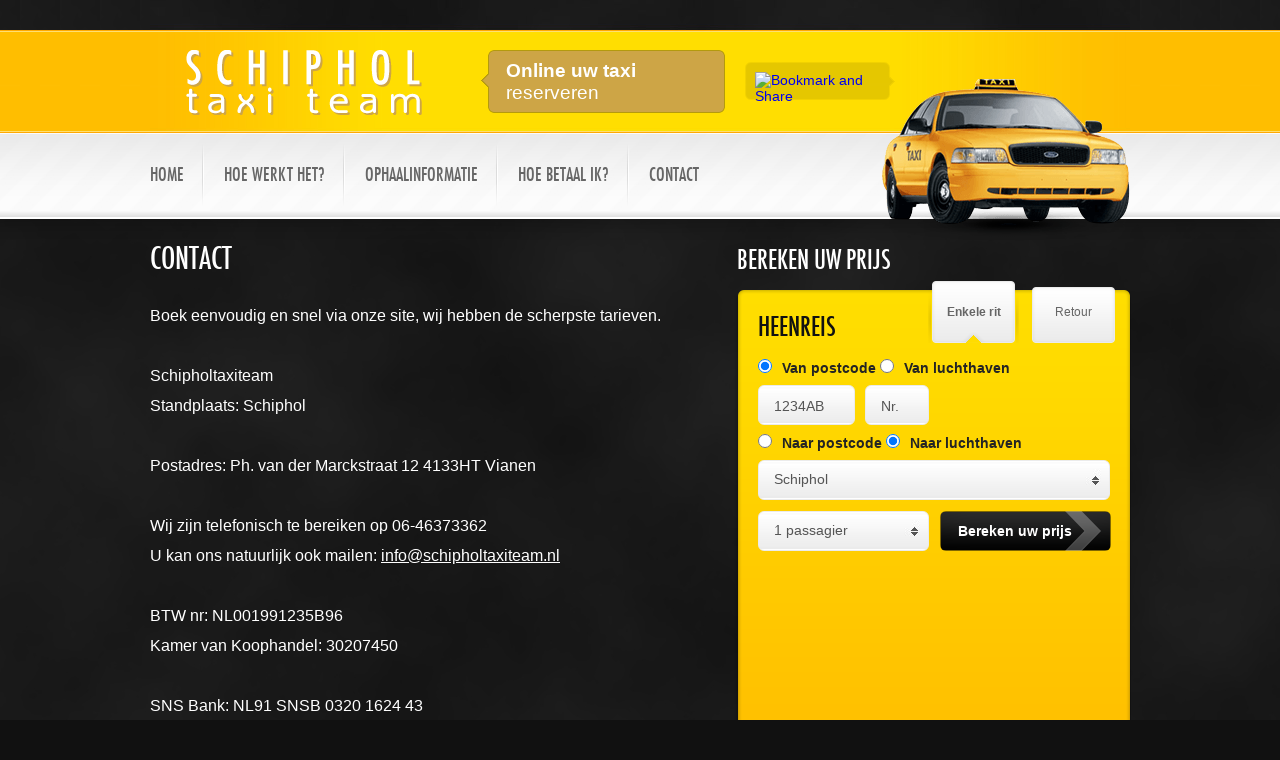

--- FILE ---
content_type: text/html; charset=UTF-8
request_url: https://www.schipholtaxiteam.nl/contact-stt.htm
body_size: 2642
content:
<!DOCTYPE html PUBLIC "-//W3C//DTD XHTML 1.0 Strict//EN" "https://www.w3.org/TR/xhtml1/DTD/xhtml1-strict.dtd">
<html xmlns="https://www.w3.org/1999/xhtml">
<head>

    <meta http-equiv="X-UA-Compatible" content="IE=edge">
    <meta name="viewport" content="width=device-width, initial-scale=1">
    <meta http-equiv="Content-Type" content="text/html; charset=UTF-8"/>
    <title>Contact</title><meta name="description" content="Schipholtaxiteam" />
    <meta http-equiv="Content-Type" content="text/html; charset=utf-8" />
    <link href="https://www.taxibarten.nl/css/style.css?v=2" rel="stylesheet" type="text/css" />
    <link href="https://www.taxibarten.nl/css/responsive.css" rel="stylesheet" type="text/css" />
    <link rel="stylesheet" href="https://ajax.googleapis.com/ajax/libs/jqueryui/1.10.3/themes/smoothness/jquery-ui.min.css?v=2">
    <script type="text/javascript" src="https://www.taxibarten.nl/js/jquery-1.7.1.min.js?v=2"></script>
    <script type="text/javascript" src="https://www.taxibarten.nl/js/livevalidation.js?v=2"></script>
    <script type="text/javascript" src="https://www.taxibarten.nl/js/select.js?v=2"></script>
    <script type="text/javascript" src="https://www.taxibarten.nl/js/input.js?v=2"></script>
    <script type="text/javascript" src="https://maps.google.com/maps/api/js?key=AIzaSyDki6YDC8oIKendMd23EM1bUU2ffQmnQXo"></script>
    <script type="text/javascript" src="https://www.taxibarten.nl/js/gmaps.js?v=2"></script>
    <script src="https://ajax.googleapis.com/ajax/libs/jqueryui/1/jquery-ui.min.js?v=2"></script>
    <script type="text/javascript" src="https://www.taxibarten.nl/js/responsive.js"></script>
        <script type="text/javascript">
            jQuery(document).ready(function($) {
                $("#luchthaven1").hide();$("#post1").prop("checked", true);$("#postcode2").hide();$("#lucht2").prop("checked", true);
                $("#retourtab").hide();
            });
        </script>
    <script>
    (function(i, s, o, g, r, a, m) {
        i['GoogleAnalyticsObject'] = r;
        i[r] = i[r] || function() {
            (i[r].q = i[r].q || []).push(arguments);
        }, i[r].l = 1 * new Date();
        a = s.createElement(o),
            m = s.getElementsByTagName(o)[0];
        a.async = 1;
        a.src = g;
        m.parentNode.insertBefore(a, m);
    })(window, document, 'script', '//www.google-analytics.com/analytics.js', 'ga');

    ga('create', 'UA-39720827-1', 'taxibarten.nl');
    ga('send', 'pageview');

</script></head>
<body>
<div id="wrp">
    
    <div id="for">
        
        <a href="#" id="Bereken">Bereken uw prijs</a>
        
        <h3>Bereken uw prijs</h3>
        <form method="post" action="Formulier.htm">
            <ul>	
                <li class="active" id="heenreis"><a title="Plan uw enkele rit">Enkele rit</a></li>
                <li id="retour"><a title="Plan uw retour rit" >Retour</a></li>
            </ul>
            <input type="hidden" value="1" name="tab" id="tab" />
            
            <fieldset>
                <legend>Heenreis</legend>
                <span><input type="radio" name="radio1" value="vpost1" id="post1" class="p" />Van postcode</span>
                <span><input type="radio" name="radio1" value="vlucht1" id="lucht1" class="l" />Van luchthaven</span>
                <br />
                    
                <div id="postcode1">
                    <input type="text" name="adres1" id="adres1" value="1234AB" class="inp Adr" maxlength="7" autocomplete="postal-code" />
                    <input type="text" name="nummer1" id="nummer1" value="Nr." class="inp Nr" maxlength="6"  />
                    <br />
                </div>	
                
                <div id="luchthaven1">	
                    <select name="haven1" id="haven1" class="loc select">
                        <option value="Schiphol" data-html-text="Schiphol">Schiphol</option>
                    </select>
                </div>
                
                <span><input type="radio" name="radio2" value="vpost2" id="post2" class="p" />Naar postcode</span>
                <span><input type="radio" name="radio2" value="vlucht2" id="lucht2" class="l" />Naar luchthaven</span>
                <br />
    
                <div id="postcode2">
                    <input type="text" name="adres2" id="adres2" value="1234AB" class="inp Adr" maxlength="7" autocomplete="postal-code" />
                    <input type="text" name="nummer2" id="nummer2" value="Nr." class="inp Nr" maxlength="6" />
                </div>
                
                <div id="luchthaven2">	
                    <select name="haven2" id="haven2" class="loc select">
                        <option value="Schiphol" data-html-text="Schiphol">Schiphol</option>
					</select>
				</div>	
			</fieldset>
					
            <fieldset id="retourtab">	
                <legend>Retour</legend>
                <span><input type="radio" name="radio3" value="vpost3" id="post3" class="p" />Van postcode</span>
                <span><input type="radio" name="radio3" value="vlucht3" id="lucht3" class="l" />Van luchthaven</span>
                 <br />
                        
                <div id="luchthaven3">	
                    <select name="haven3" id="haven3" class="loc select">
                        <option value="Schiphol" data-html-text="Schiphol">Schiphol</option>
                    </select>
                    <br />
                </div>
				
				<div id="postcode3">	
                    <input type="text" name="adres3" id="adres3" value="1234AB" class="inp Adr" maxlength="7" autocomplete="postal-code" />
                    <input type="text" name="nummer3" id="nummer3"  value="Nr." class="inp Nr" maxlength="6" />
                    <br />
                </div>
								
                <br />
                <span><input type="radio" name="radio4" value="vpost4" id="post4" class="p" />Naar postcode</span>
                <span><input type="radio" name="radio4" value="vlucht4" id="lucht4" class="l" />Naar luchthaven</span>
                <br />
                
				<div id="luchthaven4">	
				    <select name="haven4" id="haven4" class="loc select">
				        <option value="Schiphol" data-html-text="Schiphol">Schiphol</option>
                    </select>
                </div>
                        
                <div id="postcode4">	
                    <input type="text" name="adres4" id="adres4" value="1234AB" class="inp Adr" maxlength="7" autocomplete="postal-code" />
                    <input type="text" name="nummer4" id="nummer4" value="Nr." class="inp Nr" maxlength="6" />
                </div>
            </fieldset>
            
            
    <fieldset class="personen">
        <select name="personen" id="personen" class="loc select">
            <option value="1" data-html-text="1 passagier">1 passagier</option>
            <option value="2" data-html-text="2 passagiers">2 passagiers</option>
            <option value="3" data-html-text="3 passagiers">3 passagiers</option>
            <option value="4" data-html-text="4 passagiers">4 passagiers</option>
            <option value="5" data-html-text="5 passagiers">5 passagiers</option>
            <option value="6" data-html-text="6 passagiers">6 passagiers</option>
            <option value="7" data-html-text="7 passagiers">7 passagiers</option>
            <option value="8" data-html-text="8 passagiers">8 passagiers</option>
        </select>
    </fieldset>

            <input type="submit" name="bereken" value="Bereken uw prijs" id="btn" />
        </form>
    </div>
			
    <div id="cnt">
        <h1>Contact</h1>
        
        <p>
	Boek eenvoudig en snel via onze site, wij hebben de scherpste tarieven.</p>
<p>
	&nbsp;</p>
<p>
	Schipholtaxiteam</p>
<p>
	Standplaats: Schiphol</p>
<p>
	&nbsp;</p>
<p>
	Postadres: Ph. van der Marckstraat 12 4133HT Vianen</p>
<p>
	&nbsp;</p>
<p>
	Wij zijn telefonisch te bereiken op 06-46373362</p>
<p>
	U kan ons natuurlijk ook mailen: <a href="/cdn-cgi/l/email-protection#11787f777e516272797861797e7d657069786574707c3f7f7d"><span class="__cf_email__" data-cfemail="472e2921280734242f2e372f282b33263f2e3322262a69292b">[email&#160;protected]</span></a></p>
<p>
	&nbsp;</p>
<p>
	BTW nr: NL001991235B96</p>
<p>
	Kamer van Koophandel: 30207450</p>
<p>
	&nbsp;</p>
<p>
	SNS Bank: NL91 SNSB 0320 1624 43</p>
<p>
	&nbsp;</p>
<p>
	Taxivergunning: P60044</p>
<p>
	&nbsp;</p>

    </div>
<div id="top">
    
					<a href="https://www.taxibarten.nl/" title="Schipholtaxiteam" id="logo">
						<img src="https://www.taxibarten.nl/images/sttlogo.png" alt="Schipholtaxiteam" />
					</a>
				    <h1>
        Online uw taxi <br/>
        <span>reserveren</span>
    </h1>

    <div>
        <a class="addthis_button" href="https://www.addthis.com/bookmark.php?v=300&amp;pubid=xa-50c0b4701aa98f9f">
            <img src="https://s7.addthis.com/static/btn/v2/lg-share-en.gif" width="125" height="16" alt="Bookmark and Share" style="border:0"/>
        </a>
        <script data-cfasync="false" src="/cdn-cgi/scripts/5c5dd728/cloudflare-static/email-decode.min.js"></script><script type="text/javascript" src="//s7.addthis.com/js/300/addthis_widget.js#pubid=xa-50c0b4701aa98f9f"></script>

    </div>
    <div id="menu">

        <button>
            <span class="top-bar"></span>
            <span class="middle-bar"></span>
            <span class="bottom-bar"></span>
        </button>
    </div>
    <ul id="mnu">
        <li><a href="index.php" title="Homepagina">Home</a></li>
        
						<li><a href="Hoe-werkt-het.htm" title="Hoe werkt het?">Hoe werkt het?</a></li>
						<li><a href="Ophaalinformatie.htm" title="Ophaalinformatie">Ophaalinformatie</a></li>
						<li><a href="Hoe-betaal-ik.htm" title="Hoe betaal ik?">Hoe betaal ik?</a></li>
						<li class="lst"><a href="Contact-stt.htm" title="Contact">Contact</a></li>
					
    </ul>

    <img src="https://www.taxibarten.nl/images/car.png" id="car" alt="Taxi reserveren"/>
</div>
</div>
<div id="ftr">
    <div>
        
					<div class="cntc">
						Bel <b>06 - 463 733 62</b> en reserveer uw <b>taxi</b>
					</div>
				
        <ul id="bot">
            
						<li class="yellow">
							<h3>Hoe werkt het?</h3>
							<a href="Hoe-werkt-het.htm" title="Hoe werkt het?">Bekijk deze pagina</a>
						</li>
						<li class="yellow">
							<h3>Ophaalinformatie</h3>
							<a href="Ophaalinformatie.htm" title="Ophaalinformatie">Bekijk deze pagina</a>
						</li>
						<li class="yellow">
							<h3>Hoe betaal ik?</h3>
							<a href="Hoe-betaal-ik.htm" title="Hoe betaal ik?">Bekijk deze pagina</a>
						</li>
						<li class="yellow">
							<h3>Voorwaarden</h3>
							<a href="Voorwaarden-stt.htm" title="Voorwaarden">Bekijk deze pagina</a>
						</li>
					            <br>
            <ul id="landing">
                            </ul>
        </ul>

        <ul id="ftrMnu">
            <li><a href="index.php" title="Homepagina">Home</a></li>
            
						<li><a href="Hoe-werkt-het.htm" title="Hoe werkt het?">Hoe werkt het?</a></li>
						<li><a href="Ophaalinformatie.htm" title="Ophaalinformatie">Ophaalinformatie</a></li>
						<li><a href="Hoe-betaal-ik.htm" title="Hoe betaal ik?">Hoe betaal ik?</a>/li>
						<li><a href="contact-stt.htm" title="Contact">Contact</a></li>
					        </ul>

        <ul id="cpr">
            <li>Copyright 2026 - <a href="https://www.taxibarten.nl/" title="Schipholtaxiteam">Schipholtaxiteam</a></li>        </ul>
        <ul id="vcr">
            <li><a href="https://www.vwebdesign.nl/internetbureau-utrecht.htm" title="Internetbureau Utrecht">Internetbureau Utrecht</a></li>
        </ul>
    </div>
</div>
<script type="text/javascript" src="https://www.taxibarten.nl/js/sttonclicks.js?v=5"></script></body></html>


--- FILE ---
content_type: text/css
request_url: https://www.taxibarten.nl/css/style.css?v=2
body_size: 3871
content:
/**
* Taxi-Barten
* @version: 1: style.css
*/

/* General
*****************************************************************************/
html{
    background:url(https://www.taxibarten.nl/images/bg.jpg) no-repeat top center #111111;
}

body{

    background:url(https://www.taxibarten.nl/images/top.png) repeat-x top center;
    font-family:Arial;
    font-size:14px;
    margin:0 auto;
}

h1, h2, h3, h4, h5, h6, p, li, ul, ol, dd, dl, dt, form, fieldset, legend, input{
    margin:0;
    padding:0;
    list-style:none;
    list-style-type:none;
    border:none;
}

img{
    border:none;
}

.br{
    margin:0 0 41px;
    display:block;
    clear:both;
}

@font-face {
    font-family: 'futuracondensed_medium';
    src: url('ufonts.com_futura-condensed-medium-webfont.eot');
    src: url('ufonts.com_futura-condensed-medium-webfont.eot?#iefix') format('embedded-opentype'),
         url('ufonts.com_futura-condensed-medium-webfont.woff') format('woff'),
         url('ufonts.com_futura-condensed-medium-webfont.ttf') format('truetype'),
         url('ufonts.com_futura-condensed-medium-webfont.svg#futuracondensed_medium') format('svg');
    font-weight: normal;
    font-style: normal;

}

form legend{
    font-family: 'futuracondensed_medium';
    font-size:26px;
    text-transform:uppercase;
    padding:0 0 15px;
    font-weight:lighter;
    color:#111111;
    display:block;
    overflow:hidden;
}

form input{
    background:url(https://www.taxibarten.nl/images/input.jpg) repeat-x;
    height:35px;
    width:328px;
    font-size:14px;
    color:#555555;
    border-radius:6px;
    padding:3px 15px 0;
    margin:0 0 8px 0;
    border:solid 1px #EBEBEB;
    line-height:35px;
}

form select{
    background:url(https://www.taxibarten.nl/images/input.jpg) repeat-x;
    height:40px;
    width:353px;
    font-size:14px;
    color:#555555;
    border-radius:6px;
    padding:12px 15px 0;
    margin:0 0 10px 0;
    border:solid 1px #EBEBEB;
}

form input[type="radio"], form input[type="checkbox"]{
    width:14px;
    height:14px;
    margin:0 10px 0 0;
    background:none;
    border:none;
}

*{
    margin:0;
    padding:0;
}

a img{
    border:none;
}

/* Structure
*****************************************************************************/
div#wrp{
    position:relative;
    width:980px;
    margin:0 auto;
}

div#cnt{
    position:relative;
    float:left;
    min-height:691px;
    width:567px;
    top:239px;
    display:block;
    overflow:hidden;
}

div#cnt div{
    float:left;
    width:567px;
    height:281px;
    border-radius:6px;
    margin:-11px 0 12px;
    display:block;
    overflow:hidden;
}

div#cnt div img{
    width:567px;
    height:281px;
}

div#cnt div span{
    float:left;
    font-family: 'futuracondensed_medium';
    font-size:24px;
    text-transform:uppercase;
    font-weight:lighter;
    color:#FFFFFF;
    position:absolute;
    z-index:99;
    width:100%;
    text-align:center;
    margin:235px 0 0 0;
    width:567px;
    display:block;
    overflow:hidden;
}

div#cnt div span b{
    font-weight:lighter;
    color:#F0A602;
}

div#cnt h1{
    font-family: 'futuracondensed_medium';
    font-size:30px;
    text-transform:uppercase;
    padding:0 0 23px 0;
    font-weight:lighter;
    color:#FFFFFF;
}

div#cnt p{
    font-size:16px;
    line-height:30px;
    font-weight:normal;
    color:#FFFFFF;
}

fieldset.personen{
    margin-top:0px !important;
    margin-bottom:-50px !important;
}

fieldset.personen div.selectBox{
    width:139px !important;
}

fieldset.personen .tzSelect ul.dropDown, fieldset.personen .tzSelect{
    width:169px !important;
}

fieldset.personen div.tzSelect{
    margin-top:1px !important;
}

div#for{
    position:relative;
    float:right;
    width:402px;
    height:559px;
    top:230px;
    margin:0 0 0 10px;
    display:block;
    z-index:1;
}

div#for ul{
    position:relative;
    z-index:999;
    margin:-21px 0 0 0;
    width:361px;
    display:block;
    overflow:hidden;
    clear:both;
    text-align:right;
}

div#for ul li{
    margin:-12px 0 0;vertical-align: top;
    display:inline-block;zoom:1;*display:inline;
}

div#for ul li a{
    float:right;
    background:url(https://www.taxibarten.nl/images/formTab.png) 0 0 no-repeat;
    width:91px;
    height:38px;
    display:block;
    font-size:12px;
    color:#666666;
    text-decoration:none;
    text-align:center;
    padding:18px 0 0;
    margin:30px 0 0 5px;
}

div#for ul li.active a, div#for ul li:hover a{
    float:right;
    background:url(https://www.taxibarten.nl/images/formTab.png) 0 -57px no-repeat;
    width:91px;
    height:40px;
    font-weight:bold;
    display:block;
    font-size:12px;
    color:#666666;
    text-decoration:none;
    text-align:center;
    padding:24px 0 0;
    margin:24px 0 0 5px;
}

h3{
    font-family: 'futuracondensed_medium';
    font-size:26px;
    text-transform:uppercase;
    font-weight:lighter;
    color:#FFFFFF;
}

div#for h3{
    padding:13px 0 0 9px;
}

div#rit h3, div#boe h3{
    padding:0 0 18px 4px;
}

div#boe h3{
    display:none;
}

div#top{
    width:980px;
    position:absolute;
    margin:0 auto;
    top:0px;
    left:0px;
    padding:0;
    background:url(https://www.taxibarten.nl/images/top.jpg) no-repeat;
    display:block;
}

div#top img{
    float:left;
    position:relative;
    top:50px;
}

div#top a.addthis_button img{
    top:0;
}

div#top img#car{
    float:right;
    margin:28px 0 0;
}

div#top h1{
    float:left;
    position:relative;
    top:50px;
    left:20px;
    background:url(https://www.taxibarten.nl/images/top_h1.png) no-repeat;
    padding:10px 15px 10px 25px;
    height:43px;
    width:204px;
    font-size:19px;
    color:#FFFFFF;
}

div#top h1 br{
    margin:0;
}

div#top h1 span{
    font-weight:normal;
}

div#top div{
    float:left;
    position:relative;
    top:62px;
    left:40px;
    background:url(https://www.taxibarten.nl/images/share.png) no-repeat;
    height:18px;
    width:130px;
    padding:10px;
}

div#top ul#mnu{
    float:left;
    position:absolute;
    top:133px;
    left:0;
    width:700px;
    display:block;
    z-index:999;
}

div#top ul#mnu li{
    float:left;
    font-family: 'futuracondensed_medium';
    font-size:18px;
    text-transform:uppercase;
    font-weight:lighter;
    color:#666666;
    background:url(https://www.taxibarten.nl/images/li.png) right top no-repeat;
}

div#top ul#mnu li:first-child{
    margin:0 0 0 -20px;
}

div#top ul#mnu li.lst{
    background:none;
    margin:0 -45px 0 0;
}

div#top ul#mnu li.sub:hover{
    margin:-14px 0 0 -1px;
    background:url(https://www.taxibarten.nl/images/mnuHvr.png) 0 0 no-repeat;
    padding:14px 0 0 1px;
    width:125px;
    height:98px;
}

div#top ul#mnu li a{
    display:block;
    line-height:83px;
    text-decoration:none;
    color:#666666;
    padding:0 20px;
}

div#top ul#mnu li a:hover{
    color:#242424;
}

div#top ul#mnu li.sub a{
    background:url(https://www.taxibarten.nl/images/mnuArrow.png) center right no-repeat;
    margin:0 25px 0 0;
    width:59px;
    padding:0 21px 0 20px;
}

div#top ul#mnu li.sub:hover a{
    margin:0 28px 0 0;
}

div#top ul#mnu li.sub ul{
    display:none;
}

div#top ul#mnu li.sub:hover ul{
    display:block;
    position:absolute;
    z-index:999;
    margin:0 0 0 -10px;
    padding:0 10px;
    width:260px;
    height:300px;
}

div#top ul#mnu li.sub:hover ul li{
    float:none;
    background:url(https://www.taxibarten.nl/images/mnuSub_li.jpg) #FFFFFF bottom center repeat-x;
    padding:0 20px 10px;
    margin:0;
    height:34px;
}

div#top ul#mnu li.sub:hover ul li:first-child{
    margin:0
}

div#top ul#mnu li.sub:hover ul li.lst{
    padding:0 20px 47px !important;
    background:url(https://www.taxibarten.nl/images/mnuSub_bot.png) transparent -15px 0 no-repeat;
    margin:0;
}

div#top ul#mnu li.sub:hover ul li:hover{
    width:220px;
}

div#top ul#mnu li.sub:hover ul li a{
    line-height:12px !important;
    background:none;
    margin:0;
    padding:14px 0 28px;
    width:220px;
}

div#top ul#mnu li.sub:hover ul li:hover a{
    background:url(https://www.taxibarten.nl/images/mnuSub_arrow.jpg) right 17px no-repeat;
}

div#ftr{
    position:relative;
    background:url(https://www.taxibarten.nl/images/ftr.png) 0 49px repeat-x;
    height:541px;
    bottom:0;
    clear:both;
    margin:0 auto;
    top:233px;
}

div#ftr div{
    margin:0 auto;
    position:relative;
    width:980px;
}

div#ftr div div{
    float:right;
    background:url(https://www.taxibarten.nl/images/bel.png) no-repeat;
    width:352px;
    height:137px;
    font-family: 'futuracondensed_medium';
    font-size:24px;
    color:#242424;
    text-transform:uppercase;
    padding:15px 20px;
    margin:-105px -1px -20px 0;
}

div#ftr div div b{
    font-weight:normal;
    color:#F0A602;
}

div#ftr div div b a {color:#F0A602; text-decoration: none;}

div#ftr div ul#bot{
    position:relative;
    float:left;
    border-radius: 8px;
    background:white;
    box-shadow: 0px 0px 6px 4px rgba(0, 0, 0, 0.3) inset;
    width:980px;
    height:auto;
    padding:20px 0 20px;
    margin:18px 0 0;
}

div#ftr div ul#bot li.yellow{
    float:left;
    list-style:none;
    width:220px;
    margin:0 10px 20px;
    font-size:12px;
    line-height:24px;
}

div#ftr div ul#bot li.yellow:first-child{
    margin:0 10px 0 20px
}

div#ftr div ul#bot li h3{
    font-family: 'futuracondensed_medium';
    font-size:21px;
    font-weight:lighter;
    text-transform:uppercase;
    color:#242424;
    margin:0 0 7px;
}

div#ftr div ul#bot li.yellow a{
    float:left;
    background:url(https://www.taxibarten.nl/images/btn.png) 0px 0px repeat-x;
    height:20px;
    width:131px;
    font-weight:bold;
    color:#242424;
    margin:20px 0 0;
    padding:10px 20px;
    text-decoration:none;
}

div#ftr div ul#bot li.yellow a:hover{
    background:url(https://www.taxibarten.nl/images/btn.png) 0px -41px no-repeat;
    /*height:39px;*/
    width:169px;
    /*padding:11px 21px;*/
    color:#FFFFFF;
}

#landing li
{
    float: left;
    list-style: none;
    width: 220px;
    margin-right:20px;
    font-size: 12px;
    line-height: 24px;
}
#landing li a{
    float: left;
    height: 20px;
    width: 178px;
    font-weight: bold;
    color: #242424;
    margin-left:20px;
    padding: 5px 20px;
    text-decoration: none;
}

div#top ul#mnu{
    float:left;
    position:absolute;
    top:133px;
    left:0;
    width:700px;
    display:block;
    z-index:999;
}

div#top ul#mnu li{
    float:left;
    font-family: 'futuracondensed_medium';
    font-size:18px;
    text-transform:uppercase;
    font-weight:lighter;
    color:#666666;
    background:url(https://www.taxibarten.nl/images/li.png) right top no-repeat;
}

div#top ul#mnu li:first-child{
    margin:0 0 0 -20px;
}

div#top ul#mnu li.lst{
    background:none;
    margin:0 -45px 0 0;
}

div#top ul#mnu li.sub:hover{
    margin:-14px 0 0 -1px;
    background:url(https://www.taxibarten.nl/images/mnuHvr.png) 0 0 no-repeat;
    padding:14px 0 0 1px;
    width:125px;
    height:98px;
}

div#top ul#mnu li a{
    display:block;
    line-height:83px;
    text-decoration:none;
    color:#666666;
    padding:0 20px;
}
ul#ftrMnu{
    float: left;
    top: 303px;
    position: absolute;
    width: 710px;
    margin: 0 auto;
    padding: 89px 127px 78px;
    text-align: center;
    overflow: hidden;
    display: inline;
}
/*
ul#ftrMnu{
    float:left;
    position:relative;
    width:710px;

    margin:0 auto;
    padding:86px 127px 78px;
    text-align:center;
    overflow:hidden;
    display:inline;
}
*/

ul#ftrMnu li{
    display:block;
    float:left !important;
    background:url(https://www.taxibarten.nl/images/ftrMnu.jpg) center center repeat-x;
    padding:0 15px;
    margin:0;
    line-height:25px;
    position:relative;
    left:15px;
}

ul#ftrMnu li a{
    font-family: 'futuracondensed_medium';
    font-size:20px;
    font-weight:lighter;
    text-transform:uppercase;
    color:#FFFFFF;
    text-decoration:none;
    text-align:center;
    display:block;
    padding:0 0 10px;
}

ul#ftrMnu li a:hover{
    background:url(https://www.taxibarten.nl/images/ftrMnu_hover.png) 0 28px repeat-x;
}

ul#cpr{
    left:8px;
    margin:9px 0 0;
    position: absolute;
    top: 500px;
}

ul#vcr{
    right:8px;
    margin:7px 0 0;
    position: absolute;
    top: 500px;
}

ul#cpr li, ul#cpr li a, ul#vcr li a{
    font-size:12px;
    font-weight:bold;
    color:#242424;
    text-decoration:none;
}

ul#cpr a:hover, ul#vcr li a:hover{
    text-decoration:underline;
}

/* Form Homepagina
*****************************************************************************/
div#for form{
    float:left;
    background:url(https://www.taxibarten.nl/images/form.png) no-repeat;
    height:509px;
    padding:0 0 0 30px;
    margin:13px 0 0;
    width:373px;
    display:block;
    clear:both;
}

div#for form fieldset{
    font-size:14px;
    font-weight:bold;
    color:#242424;
    margin:-35px 0 0 0;
}

div#for form input.Adr{
    width:65px;
    margin:9px 6px 9px 0;
}

div#for form input.Nr{
    width:32px;
    margin:9px 6px 9px 0;
}

div#for form div.tzSelect{
    margin:9px 0 0;
}

div#for form input#btn{
    float:right;
    background:url(https://www.taxibarten.nl/images/btnZwr.png) 0px 0px repeat-x;
    height:40px;
    width:171px;
    font-weight:bold;
    color:#FFFFFF;
    margin:0px 20px 0 0;
    #margin:11px 20px 0 0;
    border:none;
    padding:0 18px;
    text-align:left;
    display:block;
}

div#for form input#btn:hover{
    background:url(https://www.taxibarten.nl/images/btnZwr.png) 0px -41px no-repeat;
    height:41px;
    width:171px;
    padding:1px 19px;
    color:#8C8C8C;
}

/* Form Bestelformulier
*****************************************************************************/
div#rit{
    color:#242424;
    float:left;
    height:1304px;
    margin:8px 0 5px -4px;
    position:relative;
    top:239px;
    width:990px;
    margin-bottom:40px;
}

div#rit form{
    float:left;
    background:url(https://www.taxibarten.nl/images/formWit.png) no-repeat;
    height:537px;
    margin:-57px 0 0 -10px;
    padding:0 25px;
    width:953px;
    display:block;
}

div#ver{
    background:url(https://www.taxibarten.nl/images/formWit2.png) no-repeat scroll 0 0 transparent;
    display:block;
    float:left;
    height:250px;
    margin:-57px -5px 50px;
    padding:0 25px;
    position:relative;
    top:290px;
    width:939px;
}

div#rit ul#tab{
    position:relative;
    z-index:999;
    margin:-27px 0 0 25px;
    width:750px;
    height:79px;
    display:block;
    overflow:hidden;
    text-align:right;
}

div#rit ul#tab li{
    margin:-12px 0 0;
    display:inline-block;zoom: 1;*display:inline;vertical-align: top;
}

div#rit ul#tab li a{
    float:right;
    background:url(https://www.taxibarten.nl/images/ritTab.png) 0 0 no-repeat;
    width:91px;
    height:38px;
    display:block;
    font-size:12px;
    color:#666666;
    text-decoration:none;
    text-align:center;
    padding:18px 0 0;
    margin:30px 0 0 5px;
}

div#rit ul#tab li.active a, div#rit ul#tab li:hover a{
    float:right;
    background:url(https://www.taxibarten.nl/images/ritTab.png) 0 -57px no-repeat;
    width:91px;
    height:40px;
    font-weight:bold;
    display:block;
    font-size:12px;
    color:#666666;
    text-decoration:none;
    text-align:center;
    padding:24px 0 0;
    margin:24px 0 0 5px;
}

div#rit form fieldset{
    float:left;
    font-size:14px;
    font-weight:bold;
    color:#242424;
    width:365px;
    margin:19px 0 0 0;
}

div#rit form fieldset#fst{
    margin:19px 27px 0 0;
    height:515px;
}

div#for form fieldset#retourtab{
    margin:6px 0 0 0;
}

div#rit form fieldset#lst{
    margin:19px 0 0 23px;
    width:154px;
    height:193px;
    float:right;
}

div#rit form fieldset#lst legend{
    padding:0;
}

div#rit form fieldset#lst div{
    background:url(https://www.taxibarten.nl/images/kosten.jpg) 0 27px no-repeat;
    padding:20px 0;
    margin:-5px 0 0;
    -webkit-border-radius: 3px;
    -moz-border-radius: 3px;
    border-radius: 3px;
}

div#rit form fieldset#lst p{
    color:#FFFFFF;
    font-size:14px;
    line-height:18px;
    margin:-2px 0 15px 0;
    padding:20px 20px 0;
}

div#rit form fieldset#lst span{
    color:#FFFFFF;
    font-size:30px;
    letter-spacing:1px;
    margin:0 20px -15px;
}

div#rit form fieldset#lst p.Sml{
    color:#FFFFFF;
    font-size:9px !important;
    margin:4px 0 0 20px;
    padding:0;
}

div#rit form fieldset div.tzSelect{
    /*margin: 0 0 10px;*/
    margin:0 0 -9px;
    float:left;
    display:block;
}

div#rit form input.inp{
    display:block;
    overflow:hidden;
    margin:0 0 10px;
    float:left;
}

div#rit form input.Str{
    width:246px;
    margin:0px 0;
}

div#rit form input.Adr{
    width:65px;
}

div#rit form input.Nr{
    width:32px;
    margin:0px 0 0px 7px;
}

div#rit form input.Pnm{
    width:213px;
    margin:0 0 15px 7px;
}

div#rit form input.Tijd{
    width:20px;
    display:inline;
    float:none;
}

div#rit form input.vlnr{
    margin-right:90px;
    width:60px;
    display:inline;
    float:none;
}

div#rit form input#btn{
    float:right;
    background:url(https://www.taxibarten.nl/images/btnZwr.png) 0px 0px repeat-x;
    height:40px;
    width:171px;
    font-weight:bold;
    color:#FFFFFF;
    margin:20px 0 0;
}

div#rit form input#btn:hover{
    background:url(https://www.taxibarten.nl/images/btnZwr.png) 0px -41px no-repeat;
    height:41px;
    width:171px;
    /* padding: 2px !important; */
    color:#8C8C8C;
}

div#rit form fieldset#fst span#vtijd1{
    margin-top:-20px;
}

div#boe{
    float:left;
    margin:30px 0 0;
    top:239px;
    width:990px;
    height:834px;
    color:#242424;
}

div#boe a{
    color:#242424;
    text-decoration:underline;
}

div#boe a:hover{
    text-decoration:none;
}

div#boe div.form{
    float:left;
    background:url(https://www.taxibarten.nl/images/formGeel.png) no-repeat;
    height:642px;
    width:969px;
    padding:0 25px;
    margin:-35px 0 0 -16px;
}

div#boe div.form fieldset.fst{
    float:left;
    font-size:14px;
    font-weight:bold;
    color:#242424;
    width:365px;
    height:623px;
    margin:19px 26px 0 0;
}

div#boe div.form fieldset.fst div.tzSelect{
    width:75px !important;
}

div#boe div.form fieldset.fst br{
    display:block;
    margin:37px 0 0;
}

div#boe div.form input{
    float:left;
}

div#boe div.form input.Str{
    width:242px;
    margin:0;
}

div#boe div.form input.Pst{
    width:65px;
    clear:both;
    margin-right:7px;
}

div#boe div.form input.Pln{
    width:224px;
}

div#boe div.form input.Anm{
    width:244px;
    margin:0px 7px 10px 0;
}

div#boe div.form input.Pst2{
    width:28px;
    margin:0 7px;
}

div#boe div.form input.Hnr{
    width:46px;
    margin:0 0 8px 7px;
}

div#boe div.form fieldset.sec{
    width:549px;
    line-height:26px;
    font-weight:normal;
    margin:22px 0 0;
}

div#boe div.form fieldset.sec legend{
    margin:0;
    #margin:22px 0 0;
}

div#boe div.form fieldset.sec select{
    float:left;
    width:247px;
}

div#boe div.form fieldset.sec label{
    float:left;
    display:block;
    width:302px;
    height:22px;
    padding:9px 0;
}

div#boe div.form fieldset.sec label.avw{
    width:549px;
    height:22px;
    padding:0;
    margin:0 0 11px 0;
    font-size:11px;
}

div#boe div.form fieldset#vra{
    margin:11px 0 0;
}

div#boe div.form fieldset#vra textarea{
    background:url(https://www.taxibarten.nl/images/inputVra.jpg) scroll repeat-x;
    width:506px;
    height:170px;
    border-radius:6px;
    border:solid 1px #FFFFFF;
    padding:20px;
    overflow:hidden;
    display:block;
}

div#boe div.form fieldset#send{
    clear:both;
    background:url(https://www.taxibarten.nl/images/inputSend.jpg) repeat-x;
    width:512px;
    height:111px;
    border-radius:6px;
    border:solid 1px #FFFFFF;
    margin:0 0 0 -20px;
    padding:17px 18px;
}

div#boe div.form input#btn{
    float:left;
    background:url(https://www.taxibarten.nl/images/sendBtn.jpg) 0px 0px repeat-x;
    height:74px;
    width:278px;
    font-weight:bold;
    color:#FFFFFF;
    margin:17px 0 0;
    border:none;
    padding:0 18px;
    font-size:19px;
    font-weight:bold;
    text-align:left;
    display:block;
    position:relative;
    z-index:5;
}

div#boe div.form input#btn:hover{
    background:url(https://www.taxibarten.nl/images/sendBtn.jpg) 0px -75px no-repeat;
    height:74px;
    width:278px;
    padding:1px 19px;
    color:#8C8C8C;
}

/* Selectboxen
*****************************************************************************/
fieldset .tzSelect{
    position:relative;
    display:inline-block;
}

fieldset .selectBox{
    float:left;
    position:relative;
    display:inline-block;
    background:url(https://www.taxibarten.nl/images/select.jpg) right center no-repeat;
    height:24px;
    color:#555555;
    font-size:14px;
    font-weight:normal;
    cursor:pointer;
    border:solid 1px #EBEBEB;
    border-radius:6px;
}

div#for form fieldset .selectBox{
    padding:10px 15px 4px;
    width:320px;
    margin:0 0 7px;
}

div#rit form fieldset span.full .selectBox{
    padding:10px 15px 4px;
    width:320px;
    margin:10px 0 27px;
}

div#rit form fieldset span.dag .selectBox{
    padding:10px 15px 4px;
    width:43px;
    margin:0 0 27px 0;
}

div#rit form fieldset span.mnd .selectBox{
    padding:10px 15px 4px;
    width:150px;
    margin:0 0 27px 9px;
}

div#rit form fieldset span.jar .selectBox{
    padding:10px 15px 4px;
    width:43px;
    margin:0 0 27px 9px;
}

div#rit form select.dag{
    width:75px;
}

div#rit form span.dag ul.dropDown{
    width:73px;
    height:200px;
    overflow-y:scroll;
}

div#rit form span.mnd ul.dropDown{
    width:180px;
    overflow-y:scroll;
    height:200px;
}

div#rit form span.jar ul.dropDown{
    width:73px;
    margin:0 0 0 9px
}

div#rit form select.jar{
    width:92px;
}

div#rit form select.mnd{
    width:191px;
}

div#boe div.form fieldset.fst .selectBox{
    padding:10px 15px 4px;
    width:45px;
    position:relative;
    margin:0
}

div#boe div.form fieldset.sec .selectBox{
    padding:7px 15px;
    width:216px;
    position:relative;
    overflow:hidden;
}

fieldset .tzSelect ul.dropDown{
    background:#FFFFFF;
    border-radius:0 0 6px 6px;
    border:solid 1px #EBEBEB;
    left:0;
    margin:0;
    padding:10px 0 !important;
    position:absolute;
    top:37px;
    width:100%;
    z-index:100;
}

div#for form fieldset .tzSelect ul.dropDown{
    background:#FFFFFF;
    border-radius:0 0 6px 6px;
    border:solid 1px #EBEBEB;
    left:0;
    margin:0;
    position:absolute;
    width:350px;
    z-index:1;
    text-align:left;
}

fieldset .tzSelect ul.dropDown li, div#for form fieldset .tzSelect ul.dropDown li{
	display:block;
    font-size:14px;
    font-weight:normal;
    color:#858585;
    padding:9px 10px;
    margin:0;
    cursor:pointer;
    position:relative;
}

fieldset .tzSelect ul.dropDown li:hover{
    background:#E9E9E9;
}

fieldset span.full .tzSelect ul.dropDown{
    width:350px;
}

fieldset span.mnd .tzSelect ul.dropDown{
    margin:0 0 0 9px;
}

fieldset span.jar .tzSelect ul.dropDown{
    margin:0 0 0 17px;
}

.actief{
    margin:-14px 0 0 -1px;
    background:url(https://www.taxibarten.nl/images/mnuHvr.png) 0 0 no-repeat;
    padding:14px 0 0 1px;
    width:100%
}

.LV_valid_field,
input.LV_valid_field:hover,
input.LV_valid_field:active,
textarea.LV_valid_field:hover,
textarea.LV_valid_field:active{
    border:1px solid #00CC00;
}

.LV_invalid_field,
input.LV_invalid_field:hover,
input.LV_invalid_field:active,
textarea.LV_invalid_field:hover,
textarea.LV_invalid_field:active{
    border:1px solid #CC0000;
}

fieldset#send .LV_validation_message{
    font-weight:bold;
    color:red;
    display:block;
}

.ui-dialog{
    position:fixed !important;
    z-index:9999999999 !important
}

#cnt p a{
    color: #fff;
}

div#cnt div#paymentlogo img{
    height: initial;
    width: initial;
    padding-right: 10px;
}

div#paymentlogo {
    height: auto !important;
}

--- FILE ---
content_type: text/css
request_url: https://www.taxibarten.nl/css/responsive.css
body_size: 3592
content:

#menu, #Bereken { display: none; }
div#rit form fieldset#lst div{ -webkit-border-radius: 3px;-moz-border-radius: 3px;border-radius: 3px; }
/*---------------------------------------------------------------------------------------------------------------------------*/
/*-- Tablets --*/
@media only screen and ( min-width : 768px) and ( max-width:979px ) {
	
	div#wrp { width: 720px; }
	
	div#top { width: 720px;background:none; }
	div#top a#logo img { width: 260px; }
	div#top h1 { left: 10px;width: 140px; background-size: 100% 100%; }
	div#top img#car { width: 210px;margin: 12px 0 0; }
	div#top div { left: 20px; top:60px; }
	div#top ul#mnu li { font-size: 15px; }
	div#top ul#mnu li a { padding: 0px 15px; }
	
	div#ftr { width: 100%;height: 468px;background-size: 49px 420px; }
	div#ftr div { width: 720px; }
	div#ftr div ul#bot { width: 720px; padding: 35px 4px 59px; height: 219px; background-size: 100% 100%; -webkit-box-sizing: border-box;-moz-box-sizing: border-box;box-sizing: border-box; }
	div#ftr div ul#bot li:first-child, div#ftr div ul#bot li { width: 160px;margin: 0px 9px; }
	div#ftr div ul#bot li a, div#ftr div ul#bot li a:hover { width: 100%;height: 40px; background-size: 100% 80px; -webkit-box-sizing: border-box;-moz-box-sizing: border-box;box-sizing: border-box; }
	
	ul#ftrMnu { width: 720px;padding: 76px 90px 63px; -webkit-box-sizing: border-box;-moz-box-sizing: border-box;box-sizing: border-box; }
	ul#ftrMnu li { left: 0px; padding: 0px 10px; }
	ul#ftrMnu li a { font-size: 18px; }
	
	div#ftr div div.cntc  { width: 300px; background-size: 100% 161px; font-size:21px; padding: 15px 20px 0px; }
	
	
	div#cnt { width: 380px; }
	div#for { width: 340px; margin: 0px; }
	div#for form { padding: 0 0 0 15px; width: 325px;background-size: 100% 100%; }
	div#for ul { width: 310px; }
	div#for form input#btn { width: 136px;background-size: 100% 80px;margin: 0px 14px 0 0 !important;padding: 0 8px }
	div#for form input#btn:hover { width: 136px;background-size: 100% 80px;margin: 0px 14px 0 0 !important;padding: 0 8px }
	
	div#for form fieldset { width: 95% !important; }
	#luchthaven4, #luchthaven3, #luchthaven2, #luchthaven1 { width: 100% !important;}
	div#for form #luchthaven1 div.tzSelect, div#for form #luchthaven2 div.tzSelect,  div#for form #luchthaven3 div.tzSelect, div#for form #luchthaven4 div.tzSelect { width: 100% !important; -webkit-box-sizing: border-box;-moz-box-sizing: border-box;box-sizing: border-box; }
	div#for form #luchthaven1 .selectBox, div#for form #luchthaven2 .selectBox, div#for form #luchthaven3 .selectBox, div#for form #luchthaven4 .selectBox { width: 100% !important; height: 38px; -webkit-box-sizing: border-box;-moz-box-sizing: border-box;box-sizing: border-box;}
	div#for form fieldset .tzSelect ul.dropDown { width: 100% !important; -webkit-box-sizing: border-box;-moz-box-sizing: border-box;box-sizing: border-box; }
	
	div#rit { width: 720px; }
	div#rit ul#tab { width:530px; }
	div#rit form { width: 720px; position: relative; padding: 0px;margin-left: 0px; background: none; height: auto; -webkit-border-radius: 3px;-moz-border-radius: 3px;border-radius: 3px; }
	.planrit { background: #fff;width: 100%;padding: 0px 10px; margin-left:0px;margin-bottom: 25px; -webkit-border-radius: 3px;-moz-border-radius: 3px;border-radius: 3px; -webkit-box-sizing: border-box;-moz-box-sizing: border-box;box-sizing: border-box; }
	.planrit:after { display: block;content:''; clear: both; }
	div#rit form fieldset#fst { width: 265px; height: auto;margin-right: 15px !important; }
	
	div#rit form fieldset span.dag, div#rit form fieldset span.mnd, div#rit form fieldset span.jar { display: block;float: left;margin-bottom: 0px !important; }
	div#rit form fieldset span.dag .selectBox { margin-bottom: 25px; }
	div#rit form fieldset span.mnd .selectBox { margin-left: 5px; width: 70px !important;margin-bottom: 25px; }
	div#rit form fieldset span.jar .selectBox { margin-left: 5px;margin-bottom: 25px; }
	div#rit form fieldset span.mnd .tzSelect ul.dropDown { margin-left: 5px;width:99px !important;  }
	div#rit form fieldset span.jar .tzSelect ul.dropDown { margin-left: 5px;  }
	div#rit form fieldset div.tzSelect { width: 100% !important; background-size: 100% 100%; }
	div#rit form fieldset span.full .selectBox { width: 100% !important; height: 38px; background-size: 100% 100%; -webkit-box-sizing: border-box;-moz-box-sizing: border-box;box-sizing: border-box; }
	fieldset span.full .tzSelect ul.dropDown { width: 100% !important; margin: 0px; -webkit-box-sizing: border-box;-moz-box-sizing: border-box;box-sizing: border-box; }
	form input[type="radio"], form input[type="checkbox"] { padding: 0px; }
	div#rit form fieldset#lst { margin: 20px 0 0 0px;position: absolute; top:0px; right: 10px; width: 140px; -webkit-box-sizing: border-box;-moz-box-sizing: border-box;box-sizing: border-box; }
	div#rit form fieldset#lst div {  background-size: 100% 100%; }
	div#rit form fieldset#lst p { font-size: 12px; }
	div#rit form fieldset { width: 265px; height: auto; font-size: 12px; }
	div#rit form input.vlnr { margin-right: 40px; }
	
	#postcode1 div, #postcode2 div, #postcode3 div, #postcode4 div { display: block;float: none;clear: both; vertical-align: top; }
	#postcode1 div span, #postcode2 div span, #postcode3 div span, #postcode4 div span, .fullform span { display: inline-block;vertical-align: top; float: left; -webkit-box-sizing: border-box;-moz-box-sizing: border-box;box-sizing: border-box; }
	
	
	div#boe { width: 720px; }
	div#boe div.form { width: 720px; margin-left: 0px;padding: 0px 10px; background-size: 100% 100%; -webkit-box-sizing: border-box;-moz-box-sizing: border-box;box-sizing: border-box; }
	div#boe div.form fieldset.fst { width: 265px !important;margin-right: 20px; }
	div#boe div.form input#Lnd, div#boe div.form input#Mai, div#boe div.form input#MaiAlt, div#boe div.form input#Tel, div#boe div.form input#Mob, div#boe div.form input#MobAlt { width: 286px !important; }
	div#rit form input.Str { width: 162px !important; }
	div#boe div.form input.Anm { width: 202px !important; }
	div#boe div.form input.Str { width: 201px !important; }
	div#rit form input.Pnm { width: 127px; } 
	div#boe div.form input { margin-bottom: 17px; }
	div#boe div.form input.Pln { width: 182px !important; } 
	div#boe div.form fieldset.sec { width: 362px !important; height:370px; }
	div#boe div.form fieldset#vra { width: 362px !important; height:auto; }
	div#boe div.form fieldset.sec .selectBox { width: 100%;height: 38px; -webkit-box-sizing: border-box;-moz-box-sizing: border-box;box-sizing: border-box; }
	div#boe div.form fieldset.sec label { width:240px !important; }
	div#boe div.form fieldset.sec label.avw { width: 100% !important;padding: 10px 0px 0px ; }
	
	div#boe div.form fieldset#vra textarea { width: 100%; height: 145px; -webkit-box-sizing: border-box;-moz-box-sizing: border-box;box-sizing: border-box; }
	div#boe div.form fieldset#send { width: 320px;margin-left: 0px !important; }
}


/*---------------------------------------------------------------------------------------------------------------------------*/
/*-- Mobiles --*/
@media only screen and ( max-width: 767px ) {

    div#rit form input.inp{
        margin: 10px 0 10px 7px;
    }
    label.datumlabel, span.incheck{
        height: 17px;
        float: left;
        width:100%;
    }
    
    span.naarspan{
        float:left;
    }
    
        
    span.naarspanw{
        float:left;
        width: 100%;
    }
    
    .Tijd{
        float:left !important;
    }
    
    
    #fst input[type=radio]:checked { float:left; }
    #fst input[type=radio]:not(:checked) { display: none; }
    div#rit form input.Pnm, div#rit form input.Str {
        width: 254px;
    }
    .lefthu{
        float:left;
        width:100%;
    }
    
	body { background: #111111; }
	div#wrp { padding-top: 166px;position: relative;overflow-x: hidden !important; }
	div#wrp, div#top, div#ftr { width: 100%; }	
	div#top h1, div#top div, div#top img#car { display: none; }
	div#top { width: 100%; background: #ffcf00; height: 91px; }
	div#top a#logo img { width: 288px; margin: 0px auto;float: none; display: block; top:16px; }
	
	#menu { display: block !important;background: #f3f3f3 !important; left: 0px !important;top:31px !important; width: 100% !important;height: 55px !important; padding:15px 16px !important; -webkit-box-sizing: border-box;-moz-box-sizing: border-box;box-sizing: border-box; }
	#menu button { display: block; width: 27px; height: 25px; padding: 0px; position: absolute;left: 16px; top:15px; background: none; cursor: pointer; border:0px; -webkit-transition: all 0.2s ease;-moz-transition: all 0.2s ease;-o-transition: all 0.2s ease;transition: all 0.2s ease; }
	#menu button span { display: block; width: 27px; height: 5px; background: #000; margin-bottom: 5px; -webkit-transition: all 0.2s ease;-moz-transition: all 0.2s ease;-o-transition: all 0.2s ease;transition: all 0.2s ease;  }
	
	.top-bar { transform: rotate(0deg);-webkit-transform: rotate(0deg);-moz-transform: rotate(0deg);-o-transform: rotate(0deg);transform: rotate(0deg); }
	.middle-bar {-moz-opacity: 1;-khtml-opacity: 1; opacity: 1; }
	.bottom-bar { transform: rotate(0deg);-webkit-transform: rotate(0deg);-moz-transform: rotate(0deg);-o-transform: rotate(0deg);transform: rotate(0deg); }
	.collapsed .top-bar { transform: rotate(45deg);-webkit-transform: rotate(45deg);-moz-transform: rotate(45deg);-o-transform: rotate(45deg);transform: rotate(45deg);transform-origin: 10% 100%; }
	.collapsed .middle-bar { -moz-opacity: 0;-khtml-opacity: 0; opacity: 0; }
	.collapsed .bottom-bar { transform: rotate(-45deg);-webkit-transform: rotate(-45deg);-moz-transform: rotate(-45deg);-o-transform: rotate(-45deg);transform: rotate(-45deg); transform-origin: 0% -50%; }
	div#top ul#mnu { position: absolute;left: 0px;top:146px; z-index: 99999; background: #ffcf00; display: none; width: 100%; }
	div#top ul#mnu li { float: none !important; background: none; }
	div#top ul#mnu li a { font-size: 20px;line-height: 20px;display: block; color:#242424;padding: 10px 16px; }
	div#top ul#mnu li:first-child { margin: 0px; }
	
	div#cnt { float: none; width: auto; min-height: auto; margin: 0px 16px;padding-top:20px; top:0px; clear: both; }
	div#cnt h1 { font-size: 28px; }
	div#cnt p { font-size: 14px !important;line-height: 28px; }
	div#cnt p span, div#cnt p strong { font-size: 14px !important; }
	div#cnt div { float: none; width: auto; max-width: 567px; margin: 0px auto; height: auto; }
	div#cnt div img { width: 100%; height: auto; }
	
	div#ftr div ul#bot { display: none; }
	div#ftr { float: none; width: 100%; top:0px; background: none;height:auto; }
	div#ftr div, ul#ftrMnu { width:auto; }	
	div#ftr div div.cntc { float: none;clear: both; background: url(contact.png) no-repeat; width: 288px; height: 179px; margin: 0px auto; position: relative; z-index: 999;padding: 8px 0px 0px; font-size: 19px; text-align: center; bottom: -21px; -webkit-box-sizing: border-box;-moz-box-sizing: border-box;box-sizing: border-box; }
	ul#ftrMnu { float: none !important; width: 100%;display: block; padding:30px 16px; background: #ffcf00; text-align: left; -webkit-box-sizing: border-box;-moz-box-sizing: border-box;box-sizing: border-box;  }
	ul#ftrMnu li { display:block;float: none !important; display: block;line-height: 34px;padding: 0px;background:none; left: 0px; text-align: left; }
	ul#ftrMnu li a, ul#ftrMnu li a:hover { font-size: 20px;padding: 0px;color:#242424;text-align: left; background: none; }
	
	ul#cpr, ul#vcr { float: none; display: block; text-align: center;color:#242424; clear: both; margin: 0px; }
	ul#cpr { padding-top: 10px; }
	ul#vcr { padding-bottom: 10px; }
	ul#cpr li , ul#vcr li { line-height: 24px;font-size: 12px;color:#fff; }
	ul#cpr li a , ul#vcr li a { font-size: 12px;color:#fff; }
	
	#Bereken { display: block;font-family: 'futuracondensed_medium'; position: relative; top:0px; left: 0px; width: 100%; height: 52px; background: #ffcf00; text-decoration: none; line-height: 52px; padding: 0px 16px; font-size: 28px;color:#242424; text-transform: uppercase; -webkit-border-radius: 3px; -moz-border-radius: 3px;  border-radius: 3px; -webkit-box-sizing: border-box;-moz-box-sizing: border-box;box-sizing: border-box; }
	#Bereken:after { 
		content: '';display:block; width: 18px; height: 11px; background: url(arw.png) no-repeat; position: absolute; top:22px; right: 16px; 
		-webkit-transform: rotate(0deg);-moz-transform: rotate(0deg);-o-transform: rotate(0deg);transform: rotate(0deg);
		-webkit-transition: all 0.2s ease;-moz-transition: all 0.2s ease;-o-transition: all 0.2s ease;transition: all 0.2s ease;
	}
	#Bereken.opened:after { 
		-webkit-transform: rotate(180deg);-moz-transform: rotate(180deg);-o-transform: rotate(180deg);transform: rotate(180deg);
		-webkit-transition: all 0.4s ease;-moz-transition: all 0.4s ease;-o-transition: all 0.4s ease;transition: all 0.4s ease;
	}
	div#for { position: relative; top:0px; width: 100%; height: auto; padding: 0px 16px; margin: 0px; z-index: 99999; -webkit-box-sizing: border-box;-moz-box-sizing: border-box;box-sizing: border-box; }
	div#for h3 { display: none; }
	div#for form { width: 100%; height: auto;background: #ffcf00;margin:-3px 0px 0px; padding: 0px 16px 16px; -webkit-border-radius:0px 0px 3px 3px;-moz-border-radius: 0px 0px 3px 3px;border-radius: 0px 0px 3px 3px; -webkit-box-sizing: border-box;-moz-box-sizing: border-box;box-sizing: border-box; }
	form input { border:solid 1px #cbcbcb; background: #fff; -webkit-border-radius:3px;-moz-border-radius:3px;border-radius:3px; }
	div#for ul { width: 100%;margin: 0px; text-align: center; }	
	div#for ul li { margin: 0px; display: inline-block; }
	div#for form fieldset { margin:10px 0px 0px; }
	div#for form fieldset span { display: block;padding: 3px 0px 0px; }
	div#for form fieldset span.LV_validation_message { display: none !important; }
	div#for form input#btn { float: none; margin: 55px auto 0px; }
	div#for form input#btn:hover { height: 40px; }
	
	
	fieldset.personen .tzSelect ul.dropDown, fieldset.personen .tzSelect { width: 100% !important; -webkit-box-sizing: border-box;-moz-box-sizing: border-box;box-sizing: border-box; }
	div#for form fieldset .selectBox { width: 100% !important;height: 38px; border:solid 1px #cbcbcb; background: #fff url(dropDown.png) right center no-repeat; -webkit-border-radius: 3px;-moz-border-radius: 3px;border-radius: 3px; -webkit-box-sizing: border-box;-moz-box-sizing: border-box;box-sizing: border-box; }
	fieldset .tzSelect { width: 100% !important; -webkit-box-sizing: border-box;-moz-box-sizing: border-box;box-sizing: border-box; } 
	fieldset .tzSelect ul.dropDown li, div#for form fieldset .tzSelect ul.dropDown li { width:100% !important;display: block; float: none; text-align: left; }
	div#for form fieldset .tzSelect ul.dropDown, fieldset span.full .tzSelect ul.dropDown { width: 100% !important; -webkit-box-sizing: border-box;-moz-box-sizing: border-box;box-sizing: border-box; }
	label.datum { display: block; }
	div#rit { margin: 0px 0px 20px; top:10px; width: 100%; height: auto; padding: 0px 16px; -webkit-box-sizing: border-box;-moz-box-sizing: border-box;box-sizing: border-box; }
	div#rit h3, div#boe h3 { padding-left: 0px; }
	div#rit ul#tab { width: 100%; text-align: center; margin-left: 0px; }
	div#rit ul#tab li { display: inline-block; }
	
	div#rit form { width: 100%; background: none; height: auto; float: none ; margin-left: 0px; padding:0px; -webkit-border-radius: 3px;-moz-border-radius: 3px;	border-radius: 3px; -webkit-box-sizing: border-box;-moz-box-sizing: border-box;box-sizing: border-box; }
	div#rit form fieldset#fst { position:relative;width: auto !important; height: auto;float: none;background: #fff;margin: 0px; padding: 280px 20px 0px; -webkit-border-radius: 3px ; -moz-border-radius: 3px;border-radius: 3px; -webkit-box-sizing: border-box;-moz-box-sizing: border-box;box-sizing: border-box; }
	div#rit form fieldset#fst legend{ position: absolute; left: 20px;top:240px; }
	
	div#rit form fieldset div.tzSelect { width: 100% !important;}
	div#rit form fieldset span.full .selectBox { width: 100% !important; height: 38px; border:solid 1px #cbcbcb; background: #fff url(dropDown.png) right center no-repeat; -webkit-border-radius: 3px;-moz-border-radius: 3px;border-radius: 3px; -webkit-box-sizing: border-box;-moz-box-sizing: border-box;box-sizing: border-box; }

	div#rit form fieldset#retourtab { position:relative;width: auto !important;height: auto;float: none;background: #fff;margin:-2px 0px 0px; padding: 70px 20px 0px; -webkit-border-radius: 0px 0px 3px 3px;;-moz-border-radius: 0px 0px 3px 3px;border-radius: 0px 0px 3px 3px; -webkit-box-sizing: border-box;-moz-box-sizing: border-box;box-sizing: border-box; }
	div#rit form fieldset#retourtab legend { position: absolute; left: 20px;top:20px; }
	div#rit form input.Tijd { padding: 3px 12px 0px; }
	div#rit form fieldset span.dag, div#rit form fieldset span.mnd, div#rit form fieldset span.jar { display: block;float: left;width: 31%;padding-right: 5px; -webkit-box-sizing: border-box;-moz-box-sizing: border-box;box-sizing: border-box; }
	div#rit form fieldset span.jar { padding-right: 0px; }
	div#rit form fieldset span.mnd { width: 38%; }
	div#rit form fieldset span.dag .selectBox, div#rit form fieldset span.mnd .selectBox, div#rit form fieldset span.jar .selectBox { width: 100% !important; height: 38px;border:solid 1px #cbcbcb; background: #fff url(dropDown.png) right center no-repeat;margin-left:0px; -webkit-border-radius: 3px;-moz-border-radius: 3px;border-radius: 3px; -webkit-box-sizing: border-box;-moz-box-sizing: border-box;box-sizing: border-box; }
	div#rit form fieldset span.dag .tzSelect ul.dropDown, div#rit form fieldset span.mnd .tzSelect ul.dropDown, div#rit form fieldset span.jar .tzSelect ul.dropDown, fieldset .tzSelect ul.dropDown { margin: 0px; width: 100%; -webkit-box-sizing: border-box;-moz-box-sizing: border-box;box-sizing: border-box;  }
	
	div#rit form fieldset { width: 100%; height: auto; float: none; }

	div#rit form fieldset#lst { position: absolute;top:80px;left: 0px; margin-left: 0px; overflow: hidden; width: 100%; padding: 0px 30px; -webkit-box-sizing: border-box;-moz-box-sizing: border-box;box-sizing: border-box; }
	div#rit form fieldset#lst div { padding: 0px 0px 0px;height: 120px;width: 100%;  background:#000 url(euro.png) right bottom no-repeat; -webkit-border-radius: 3px;-moz-border-radius: 3px;border-radius: 3px; }
	div#rit form fieldset#lst legend { margin-bottom: 20px; }
	div#rit form fieldset#lst p { text-align: center; }
	div#rit form fieldset#lst p.Sml { text-align: center; margin: 0px; }
	div#rit form fieldset#lst span#zkosten { display: block; text-align: center;margin-bottom: 6px; }
	div#rit form fieldset#lst label#rk, div#rit form fieldset#lst label#hk { display: none !important; }
	
	form input { padding: 3px 10px 0px; }
	div#boe { position:relative; float: none; width: auto; height: auto; clear: both; top:0px;padding:0px;margin: 20px 0px; }
	div#boe div.form { 
        float: none; 
        width: auto; 
        height: auto;
        padding: 1px 25px 15px;
        margin: 0px 0 0 -5px;
        border-radius: 8px;
        background-size: 100% 110%;
    }
	div#boe div.form fieldset.fst, div#boe div.form fieldset.sec,  div#boe div.form fieldset#vra { float:none; width: auto; height: auto; padding: 0px; margin-right: 0px; margin-left: 0px; -webkit-box-sizing: border-box;-moz-box-sizing: border-box;box-sizing: border-box; }
	div#boe div.form fieldset.sec .selectBox, div#boe div.form fieldset.fst .selectBox { width: 100%;height: 38px; border:solid 1px #cbcbcb; background: #fff url(dropDown.png) right center no-repeat; -webkit-border-radius: 3px;-moz-border-radius: 3px;border-radius: 3px; -webkit-box-sizing: border-box;-moz-box-sizing: border-box;box-sizing: border-box; }
	div#boe div.form fieldset.sec label { width:240px !important; }
	div#boe div.form fieldset.sec label.avw { width: 100% !important;padding: 10px 0px 0px ; }
	
	div#boe div.form input#Lnd, div#boe div.form input#Mai, div#boe div.form input#MaiAlt, div#boe div.form input#Tel, div#boe div.form input#Mob, div#boe div.form input#MobAlt { width: 100% !important; -webkit-box-sizing: border-box;-moz-box-sizing: border-box;box-sizing: border-box; }
	div#boe div.form input.Anm, div#boe div.form input.Str{ width: 100% !important;margin-right: 0px !important;margin-bottom: 10px; -webkit-box-sizing: border-box;-moz-box-sizing: border-box;box-sizing: border-box; }
	div#boe div.form input.Anm { width: 70% !important;height: 38px; }

    .fst input.inp{margin-left:0px !important;margin-top:0px !important;}

	div#boe div.form fieldset.fst { margin-right: 0px !important; }
	div#boe div.form fieldset.sec { margin-bottom: 60px !important; }
	div#boe div.form fieldset#vra textarea {margin-bottom: 10px; width: 100%; height: 145px; border:solid 1px #cbcbcb; background: #fff; -webkit-border-radius:3px;-moz-border-radius:3px;border-radius:3px; -webkit-box-sizing: border-box;-moz-box-sizing: border-box;box-sizing: border-box; }
	div#boe div.form fieldset#send { background:#fff; height: auto; width: 100% !important;position: relative;left: 0px; margin: 0px; -webkit-border-radius: 3px;-moz-border-radius:3px;border-radius: 3px; -webkit-box-sizing: border-box;-moz-box-sizing: border-box;box-sizing: border-box; }
	div#boe div.form fieldset#send label { float: left;margin-bottom: 10px; }
	div#boe div.form input#btn, div#boe div.form input#btn:hover { width: 250px; background-size: 100% 148px; }
	div#boe div.form input#btn { float: none !important; margin: 0px auto !important;clear: both;  }
	.formWrap { width: 100%;padding: 5px 20px 20px;background: #ffcf00;margin-bottom:20px; -webkit-border-radius: 3px;-moz-border-radius: 3px;border-radius: 3px; -webkit-box-sizing: border-box;-moz-box-sizing: border-box;box-sizing: border-box; }
	div#rit form input.vlnr { margin-right: 0px; }
	span.plVan { display: block;padding-top: 5px; }
	#luchthaven1 span, #luchthaven2 span, #luchthaven3 span, #luchthaven4 span { display: block;}
	#luchthaven1, #luchthaven2, #luchthaven3, #luchthaven4 { width: 100%; float: left; }
	div#boe div.form input.Hnr, div#boe div.form input.Pst, div#boe div.form input.Pln { margin-right:0px;margin-left: 0px; width: 100% !important; -webkit-box-sizing: border-box;-moz-box-sizing: border-box;box-sizing: border-box;  }
	
	.fullform span.Straatnaam { width: 70%;padding-right: 7px; }
	.fullform span.Hnr { width: 30%; }
	.fullform span.Postcode { width: 40%; padding-right: 7px; }
	.fullform span.Plaatsnaam { width: 60%; }
	#postcode1 div, #postcode2 div, #postcode3 div, #postcode4 div { display: block;float: none;clear: both; vertical-align: top; }
	#postcode1 div span, #postcode2 div span, #postcode3 div span, #postcode4 div span, .fullform span { display: inline-block;vertical-align: top; float: left; -webkit-box-sizing: border-box;-moz-box-sizing: border-box;box-sizing: border-box; }
	
	#postcode1 div span.van1, #postcode2 div span.van1, #postcode3 div span.van1, #postcode4 div span.van1 { width: 70%; }
	#postcode1 div span.van2, #postcode2 div span.van2, #postcode3 div span.van2, #postcode4 div span.van2 { width: 30%; }
	span.van1 input, span.van2 input, .fullform span input { width: 100% !important; -webkit-box-sizing: border-box;-moz-box-sizing: border-box;box-sizing: border-box; }
	#postcode1 div+div span.van1, #postcode2 div+div span.van1, #postcode3 div+div span.van1, #postcode4 div+div span.van1 { width: 70%; }
	#postcode1 div+div span.van2, #postcode2 div+div span.van2, #postcode3 div+div span.van2, #postcode4 div+div span.van2 { width: 30%; }
	div#boe div.form fieldset.fst div.tzSelect { width: 30% !important;padding-left: 7px; -webkit-box-sizing: border-box;-moz-box-sizing: border-box;box-sizing: border-box; }
	div#boe div.form fieldset.fst div.tzSelect .selectBox { margin-bottom: 10px; padding-top: 12px !important; }
}
@media only screen and ( max-width: 360px ) {
	div#rit form fieldset { font-size: 11px; }
}

#luchthaven1 span.LV_validation_message, #luchthaven3 span.LV_validation_message {
	display: none;
}

--- FILE ---
content_type: application/javascript
request_url: https://www.taxibarten.nl/js/gmaps.js?v=2
body_size: 1918
content:
function start()
{
    if(document.getElementById('retour').className == "active")
    {
        var numRides = 2;
    }
    else
    {
        var numRides = 1;
    }
    dms = new google.maps.DistanceMatrixService();
    getInputs(numRides);
    updateMatrix(numRides);
    originsInterval = 0;
    originsLimit = null;
}

function getInputs(numRides)
{
    if(document.getElementById('post1').checked)
    {
        straat = document.getElementById('van1').value;
        plaats = document.getElementById('plaats1').value;
        nummer = document.getElementById('nummer1').value;
        provincie = document.getElementById('provincie1').value;
    }
    else if(document.getElementById('lucht1').checked)
    {
        straat = document.getElementById("lh1").options[document.getElementById("lh1").selectedIndex].value;
        plaats = document.getElementById("lh1").options[document.getElementById("lh1").selectedIndex].value;
        nummer = "";
        provincie = "";
    }

    if(document.getElementById('post2').checked)
    {
        straat2 = document.getElementById('van2').value;
        plaats2 = document.getElementById('plaats2').value;
        nummer2 = document.getElementById('nummer2').value;
        provincie2 = document.getElementById('provincie2').value;
    }
    else if(document.getElementById('lucht2').checked)
    {
        straat2 = document.getElementById("lh2").options[document.getElementById("lh2").selectedIndex].value;
        plaats2 = document.getElementById("lh2").options[document.getElementById("lh2").selectedIndex].value;
        nummer2 = "";
        provincie2 = "";
    }

    if(numRides == 2)
    {
        if(document.getElementById('post3').checked)
        {
            straat3 = document.getElementById('van3').value;
            plaats3 = document.getElementById('plaats3').value;
            nummer3 = document.getElementById('nummer3').value;
            provincie3 = document.getElementById('provincie3').value;
        }
        else if(document.getElementById('lucht3').checked)
        {
            straat3 = document.getElementById("lh3").options[document.getElementById("lh3").selectedIndex].value;
            plaats3 = document.getElementById("lh3").options[document.getElementById("lh3").selectedIndex].value;
            nummer3 = "";
            provincie3 = "";
        }

        if(document.getElementById('post4').checked)
        {
            straat4 = document.getElementById('van4').value;
            plaats4 = document.getElementById('plaats4').value;
            nummer4 = document.getElementById('nummer4').value;
            provincie4 = document.getElementById('provincie4').value;
        }
        else if(document.getElementById('lucht4').checked)
        {
            straat4 = document.getElementById("lh4").options[document.getElementById("lh4").selectedIndex].value;
            plaats4 = document.getElementById("lh4").options[document.getElementById("lh4").selectedIndex].value;
            nummer4 = "";
            provincie4 = "";
        }
    }
    else
    {
        if(document.getElementById('post2').checked)
        {
            straat3 = document.getElementById('van2').value;
            plaats3 = document.getElementById('plaats2').value;
            nummer3 = document.getElementById('nummer2').value;
            provincie3 = document.getElementById('provincie2').value;
        }
        else if(document.getElementById('lucht2').checked)
        {
            straat3 = document.getElementById("lh2").options[document.getElementById("lh2").selectedIndex].value;
            plaats3 = document.getElementById("lh2").options[document.getElementById("lh2").selectedIndex].value;
            nummer3 = "";
            provincie3 = "";
        }

        if(document.getElementById('post1').checked)
        {
            straat4 = document.getElementById('van1').value;
            plaats4 = document.getElementById('plaats1').value;
            nummer4 = document.getElementById('nummer1').value;
            provincie4 = document.getElementById('provincie1').value;
        }
        else if(document.getElementById('lucht1').checked)
        {
            straat4 = document.getElementById("lh1").options[document.getElementById("lh1").selectedIndex].value;
            plaats4 = document.getElementById("lh1").options[document.getElementById("lh1").selectedIndex].value;
            nummer4 = "";
            provincie4 = "";
        }
    }

    originsString = straat + " " + nummer + ", " + plaats;
    if(provincie.length > 0)
    {
        originsString += ", " + provincie;
    }
    originsString += "|" + straat3 + " " + nummer3 + ", " + plaats3;
    if(provincie3.length > 0)
    {
        originsString += ", " + provincie3;
    }

    destinationsString = straat2 + " " + nummer2 + ", " + plaats2;
    if(provincie2.length > 0)
    {
        destinationsString += ", " + provincie2;
    }
    destinationsString += "|" + straat4 + " " + nummer4 + ", " + plaats4 + ", " + provincie4;
    if(provincie4.length > 0)
    {
        destinationsString += ", " + provincie4;
    }

    origins = originsString.split("|");
    destinations = destinationsString.split("|");
    query.destinations = destinations;
    originsLimit = Math.floor(QUERY_LIMIT / destinations.length);
    if(originsLimit > 25)
    {
        originsLimit = 25;
    }
}

function updateMatrix(numRides)
{
    updateQuery();
    dms.getDistanceMatrix(query, function(response)
    {
        bereken(response.rows, numRides);
    });
}

function updateQuery()
{
    if(origins.length * destinations.length < QUERY_LIMIT && originsLimit < 25)
    {
        query.origins = origins;
        originsInterval = 1;
    }
    else
    {
        query.origins = origins.slice(originsLimit * originsInterval, originsLimit * (originsInterval + 1));
        originsInterval++;
    }
}

function bereken(rows, numRides)
{
    var deferral = $.Deferred();
    var raiseError = false;

    /* Do not execute this until the deferral is resolved */
    $.when(deferral).done(function(data)
    {

        if(data.length > 0)
        {
            json = JSON.parse(data);
        }

        var primaryRow  = rows[0].elements[0];
        if(primaryRow.status == "OK")
        {
            var distance1 = primaryRow.distance.value;
            distance1 = distance1 / 1000;
            var percentage1 = prc * distance1;
            if(percentage1 > 50)
            {
                percentage1 = 50;
            }
            percentage1 = (100 - percentage1) / 100;
        }

        var retourRow = rows[1].elements[1];
        if(retourRow.status == "OK")
        {
            var distance2 = retourRow.distance.value;
            distance2 = distance2 / 1000;
            var percentage2 = prc * distance2;
            if(percentage2 > 50)
            {
                percentage2 = 50;
            }
            percentage2 = (100 - percentage2) / 100;
        }

        var geld = 0;
        var geld2 = 0;

        if(primaryRideHasZipcodeAndSchipholAirport == 'true')
        {
            geld = dudes ? json.primary.eight : json.primary.four
        }
        else
        {
            if(typeof distance2 === 'undefined')
            {
                if(alert('Voor deze rit kan geen afstand worden berekend.')){}
                else    window.location.href = '';
                throw new Error('Stop');
            }

            geld = document.getElementById('lucht1').checked || document.getElementById('lucht2').checked ? distance1 * klPrijs * percentage1 : kPrijs * distance1 + sPrijs;

            geld = geld * vta;
            geld = parseInt(geld);

            if(geld < min)
            {
                geld = min;
            }
        }

        if(numRides == 2)
        {
            if(retourRideHasZipcodeAndSchipholAirport == 'true')
            {
                geld2 = dudes ? json.primary.eight : json.primary.four
            }
            else
            {
                if(typeof distance2 === 'undefined')
                {
                    if(alert('Voor deze rit kan geen afstand worden berekend (2).')){}
                    else    window.location.href = '';
                    throw new Error('Stop');
                }

                geld2 = document.getElementById('lucht3').checked || document.getElementById('lucht4').checked ? distance2 * klPrijs * percentage2 : kPrijs * distance2 + sPrijs;

                geld2 = geld2 * vta;
                geld2 = parseInt(geld2);

                if(geld2 < min)
                {
                    geld2 = min;
                }
            }
        }
        else
        {
            if(primaryRideHasZipcodeAndSchipholAirport == 'true')
            {
                geld2 = geld;
            }
            else
            {
                if(typeof distance2 === 'undefined')
                {
                    if(alert('Voor deze rit kan geen afstand worden berekend (3).')){}
                    else    window.location.href = '';
                    throw new Error('Stop');
                }

                geld2 = document.getElementById('lucht1').checked || document.getElementById('lucht2').checked ? distance2 * klPrijs * percentage2 : kPrijs * distance2 + sPrijs;

                geld2 = geld2 * vta;
                geld2 = parseInt(geld2);

                if(geld2 < min)
                {
                    geld2 = min;
                }
            }
        }

        if(isNaN(geld) || geld == 0 || isNaN(geld2) || geld2 == 0)
        {
            alert('Er kan voor deze reis geen prijs worden berekend');
            /* Redirect back to homepage */
            window.location.href = '';
        }

        document.getElementById("kosten").value = geld;
        document.getElementById("hk").innerHTML = "Heenreis: &euro;" + geld;
        document.getElementById("rkosten").value = geld2;
        document.getElementById("rk").innerHTML = "Retour: &euro;" + geld2;
        if(numRides == 2)
        {
            kosten = parseFloat(geld) + parseFloat(geld2);
            kosten = parseFloat(kosten).toFixed();
            $('#zkosten').html("&euro;" + kosten);
        }
        else
        {
            kosten = parseFloat(geld).toFixed();
            $('#zkosten').html("&euro;" + kosten);
        }
    });

    if(primaryRideHasZipcodeAndSchipholAirport == 'true' || retourRideHasZipcodeAndSchipholAirport == 'true')
    {
        $.ajax({
            type: 'GET',
            url: 'getPrice.php'
        }).done(function(data)
        {
            if(data)
            {
                deferral.resolve(data);
            }
            else
            {
                alert('Er kan voor deze reis geen prijs worden berekend');
                /* Redirect back to homepage */
                window.location.href = '';
            }
        });
    }
    else
    {
        deferral.resolve(new Array());
    }
}

//google maps kaart opstarten
var directionsDisplay;
var directionsService = new google.maps.DirectionsService();
var map;
function initialize()
{
    directionsDisplay = new google.maps.DirectionsRenderer();
    var vi = new google.maps.LatLng(51.990166, 5.068645);
    var mapOptions = {
        zoom: 7,
        mapTypeId: google.maps.MapTypeId.ROADMAP,
        center: vi,
        disableDefaultUI: true
    }
    map = new google.maps.Map(document.getElementById("map_canvas"), mapOptions);
    directionsDisplay.setMap(map);

    document.getElementById('map_canvas').style.display = 'none';
    start();
}

function calcRoute()
{
    if(document.getElementById('post1').checked)
    {
        straat = document.getElementById('van1').value;
        plaats = document.getElementById('plaats1').value;
        nummer = document.getElementById('nummer1').value;
    }
    else if(document.getElementById('lucht1').checked)
    {
        straat = document.getElementById("lh1").options[document.getElementById("lh1").selectedIndex].value;
        plaats = document.getElementById("lh1").options[document.getElementById("lh1").selectedIndex].value;
        nummer = "";
    }

    if(document.getElementById('post2').checked)
    {
        straat2 = document.getElementById('van2').value;
        plaats2 = document.getElementById('plaats2').value;
        nummer2 = document.getElementById('nummer2').value;
    }
    else if(document.getElementById('lucht2').checked)
    {
        straat2 = document.getElementById("lh2").options[document.getElementById("lh2").selectedIndex].value;
        plaats2 = document.getElementById("lh2").options[document.getElementById("lh2").selectedIndex].value;
        nummer2 = "";
    }
    var start = straat + nummer + ", " + plaats;
    var end = straat2 + nummer2 + ", " + plaats2;
    if(start !== "Nr., ")
    {
        var request = {
            origin: start,
            destination: end,
            travelMode: google.maps.TravelMode.DRIVING
        };
        directionsService.route(request, function(result, status)
        {
            if(status == google.maps.DirectionsStatus.OK)
            {
                directionsDisplay.setDirections(result);
            }
        });
    }
}

--- FILE ---
content_type: application/javascript
request_url: https://www.taxibarten.nl/js/input.js?v=2
body_size: -210
content:
// Form input hide/display default text on focus/blur
$(document).ready(function()
{

    // Form input hide/display default text on focus/blur
    $(".inp").focus(function()
    {
        if(this.value == this.defaultValue)
        {
            this.value = "";
        }
    }).blur(function()
    {
        if(!this.value.length)
        {
            this.value = this.defaultValue;
        }
    });

});

--- FILE ---
content_type: application/javascript
request_url: https://www.taxibarten.nl/js/responsive.js
body_size: -107
content:
$(document).ready(function() {
    
    
    $('#menu button').click(function () {
	    $(this).toggleClass('collapsed');
		$('div#top ul#mnu').slideToggle(400);  
    });
    
    $('#Bereken').click(function (e) {
	    $(this).toggleClass('opened');
	    $('div#for form').slideToggle(400); 
		e.preventDefault(); 
    });
    
    $(window).resize(function(){ 
		var w = $(window).width(); // check width Of device
		// show menu when it's desktop
		if( w > 767 && $('div#top ul#mnu').is(':hidden') ) { $('div#top ul#mnu').removeAttr('style'); }
		if( w > 767 && $('div#for form').is(':hidden') ) { $('div#for form').removeAttr('style'); }

	});
    
});

--- FILE ---
content_type: application/javascript
request_url: https://www.taxibarten.nl/js/select.js?v=2
body_size: 276
content:
// Functie selectbox opmaken
$(document).ready(function()
{
    $('select.select').each(function()
    {
        // Naam van selectveld
        var select = $(this);
        var selected = ($(this).prop("selectedIndex"));
        // Div aanmaken
        var selectBoxContainer = $('<div>', {
            width: select.outerWidth(),
            'class': 'tzSelect ' + select,
            html: '<div class="selectBox"></div>'
        });
        var dropDown = $('<ul>', {'class': 'dropDown'});
        var selectBox = selectBoxContainer.find('.selectBox');
        // Door options loopen

        select.find('option').each(function(i)
        {
            //alert($('select.select').attr('selectedIndex'));
            var option = $(this);

            if(i == selected)
            {
                //alert(i);
                selectBox.html(option.text());
            }
            if(option.data('skip'))
            {
                return true;
            }
            var li = $('<li>', {
                html: '<span>' +
                option.data('html-text') + '</span>'
            });
            li.click(function()
            {
                selectBox.html(option.text());
                dropDown.trigger('hide');
                // Optie in orginele selectbox selecteren
                select.val(option.val());
                return false;
            });
            dropDown.append(li);
        });
        selectBoxContainer.append(dropDown.hide());
        select.hide().after(selectBoxContainer);
        // Togle knoppen
        dropDown.bind('show', function()
        {
            if(dropDown.is(':animated'))
            {
                return false;
            }
            selectBox.addClass('expanded');
            dropDown.slideDown();
        }).bind('hide', function()
        {
            if(dropDown.is(':animated'))
            {
                return false;
            }
            selectBox.removeClass('expanded');
            dropDown.slideUp();
        }).bind('toggle', function()
        {
            if(selectBox.hasClass('expanded'))
            {
                dropDown.trigger('hide');
            }
            else
            {
                dropDown.trigger('show');
            }
        });
        selectBox.click(function()
        {
            dropDown.trigger('toggle');
            return false;
        });
        // Ergens op de pagina klikken om de box te sluiten
        $(document).click(function()
        {
            dropDown.trigger('hide');
        });
    });
});

--- FILE ---
content_type: application/javascript
request_url: https://www.taxibarten.nl/js/sttonclicks.js?v=5
body_size: 1167
content:
jQuery(document).ready(function($)
{
    var adres1 = new LiveValidation('adres1', {wait: 500});
    var nummer1 = new LiveValidation('nummer1', {wait: 500});
    var adres2 = new LiveValidation('adres2', {wait: 500});
    var nummer2 = new LiveValidation('nummer2', {wait: 500});
    var adres3 = new LiveValidation('adres3', {wait: 500});
    var nummer3 = new LiveValidation('nummer3', {wait: 500});
    var adres4 = new LiveValidation('adres4', {wait: 500});
    var nummer4 = new LiveValidation('nummer4', {wait: 500});

    adres1.add(Validate.Presence);
    adres1.add(Validate.Exclusion, {within: ['1234AB']});
    adres1.add(Validate.Length, {minimum: 6, maximum: 7});
    adres1.add(Validate.Format, {pattern: /^[1-9][0-9]{3}?[- ]?[A-Za-z]{2}$/i});
    nummer1.add(Validate.Presence);
    nummer1.add(Validate.Exclusion, {within: ['Nr.']});
    nummer1.add(Validate.Length, {minimum: 1});
    adres2.add(Validate.Presence);
    adres2.add(Validate.Exclusion, {within: ['1234AB']});
    adres2.add(Validate.Length, {minimum: 6, maximum: 7});
    adres2.add(Validate.Format, {pattern: /^[1-9][0-9]{3}?[- ]?[A-Za-z]{2}$/i});
    nummer2.add(Validate.Presence);
    nummer2.add(Validate.Exclusion, {within: ['Nr.']});
    nummer2.add(Validate.Length, {minimum: 1});
    adres3.add(Validate.Presence);
    adres3.add(Validate.Exclusion, {within: ['1234AB']});
    adres3.add(Validate.Length, {minimum: 6, maximum: 7});
    adres3.add(Validate.Format, {pattern: /^[1-9][0-9]{3}?[- ]?[A-Za-z]{2}$/i});
    nummer3.add(Validate.Presence);
    nummer3.add(Validate.Exclusion, {within: ['Nr.']});
    nummer3.add(Validate.Length, {minimum: 1});
    adres4.add(Validate.Presence);
    adres4.add(Validate.Exclusion, {within: ['1234AB']});
    adres4.add(Validate.Length, {minimum: 6, maximum: 7});
    adres4.add(Validate.Format, {pattern: /^[1-9][0-9]{3}?[- ]?[A-Za-z]{2}$/i});
    nummer4.add(Validate.Presence);
    nummer4.add(Validate.Exclusion, {within: ['Nr.']});
    nummer4.add(Validate.Length, {minimum: 1});

    function post1disable()
    {
        adres1.disable();
        nummer1.disable();
    }
    function post1enable()
    {
        adres1.enable();
        nummer1.enable();
        adres2.disable();
        nummer2.disable();
    }
    function post2disable()
    {
        adres2.disable();
        nummer2.disable();
    }
    function post2enable()
    {
        adres2.enable();
        nummer2.enable();
        adres1.disable();
        nummer1.disable();
    }
    function post3disable()
    {
        adres3.disable();
        nummer3.disable();
    }
    function post3enable()
    {
        adres3.enable();
        nummer3.enable();
        adres4.disable();
        nummer4.disable();
    }
    function post4disable()
    {
        adres4.disable();
        nummer4.disable();
    }
    function post4enable()
    {
        adres4.enable();
        nummer4.enable();
        adres3.disable();
        nummer3.disable();
    }
    function retourdisable()
    {
        post3disable();
        post4disable();
    }
    
    $('#heenreis').on('click', function(){
       retourdisable();
    });
    
    $('#post1').on('click', function(){
        post1enable();
    });
    $('#lucht1').on('click', function(){
        post1disable();
    });
    
    $('#post2').on('click', function(){
        post2enable();
    });
    $('#lucht2').on('click', function(){
        post2disable();
    });
    
    $('#post3').on('click', function(){
        post3enable();
    });
    $('#lucht3').on('click', function(){
        post3disable();
    });
    
    $('#post4').on('click', function(){
        post4enable();
    });
    $('#lucht4').on('click', function(){
        post4disable();
    });
    
    function postcode()
    {
        var nummer = ( $(this).attr("id") );
        var lastChar = nummer.substr(nummer.length - 1);
        if(lastChar % 2 == 0)
        {
            var lastChar2 = lastChar - 1;
        }
        else
        {
            var lastChar2 = +lastChar + 1;
        }
        $('#luchthaven' + lastChar).hide();
        $('#postcode' + lastChar).show();
        $('#luchthaven' + lastChar2).show();
        $('#postcode' + lastChar2).hide();
        $('#lucht' + lastChar2).prop('checked', true);
        tijd();
    }

    function luchthaven()
    {
        var nummer = ( $(this).attr("id") );
        var lastChar = nummer.substr(nummer.length - 1);
        if(lastChar % 2 === 0)
        {
            var lastChar2 = lastChar - 1;
        }
        else
        {
            var lastChar2 = +lastChar + 1;
        }

        $('#postcode' + lastChar).hide();
        $('#luchthaven' + lastChar).show();

        $('#luchthaven' + lastChar2).hide();
        $('#postcode' + lastChar2).show();
        $('#post' + lastChar2).prop('checked', true);
        tijd();

    }

    function tijd()
    {
        if($("#postcode1").is(":visible"))
        {
            $('#vtijd1').show();
        }
        else
        {
            $('#vtijd1').hide();
        }
        if($("#postcode3").is(":visible"))
        {
            $('#vtijd2').show();
        }
        else
        {
            $('#vtijd2').hide();
        }

        enabledisable();
    }

    $('.p').click(postcode);
    $('.l').click(luchthaven);
    enabledisable();
    
    $('#heenreis').click(function(event)
    {
        $('#retourtab').hide();
        $('#retour').removeClass('active');
        $('#heenreis').addClass('active');
        $('#tab').val('1');
        $('#tabs').val('1');
        $('#hk').hide();
        $('#rk').hide();
        kosten();

        enabledisable();
    });

    $('#retour').click(function(event)
    {
        $('#retourtab').show();
        $('#heenreis').removeClass('active');
        $('#retour').addClass('active');
        $('#tab').val('2');
        $('#tabs').val('2');
        $('#hk').show();
        $('#rk').show();

        if($('#lucht1').is(':checked'))
        {
            $('#lucht4').prop('checked', true);
            $('#postcode4').hide();
            $('#luchthaven4').show();
            $("#haven4 option").filter(function()
            {
                return this.text == $('#haven1').val();
            }).attr('selected', true);
            if($('#haven1').val() == "")
            {
                $("#luchthaven4 div div").text("Maak uw keuze");
            }
            else
            {
                $("#luchthaven4 div div").text($('#haven1').val());
            }
            $("#lh4 option").filter(function()
            {
                return this.text == $('#lh').val();
            }).attr('selected', true);
            if($('#lh1').val() == "")
            {
                $("#luchthaven4 div div").text("Maak uw keuze");
            }
            else
            {
                $("#luchthaven4 div div").text($('#lh1').val());
            }
        }

        if($('#lucht2').is(':checked'))
        {
            $('#lucht3').prop('checked', true);
            $('#postcode3').hide();
            $('#luchthaven3').show();
            $("#haven3 option").filter(function()
            {
                return this.text == $('#haven2').val();
            }).attr('selected', true);
            if($('#haven2').val() == "")
            {
                $("#luchthaven3 div div").text("Maak uw keuze");
            }
            else
            {
                $("#luchthaven3 div div").text($('#haven2').val());
            }
            $("#lh3 option").filter(function()
            {
                return this.text == $('#lh2').val();
            }).attr('selected', true);
            if($('#lh2').val() == "")
            {
                $("#luchthaven3 div div").text("Maak uw keuze");
            }
            else
            {
                $("#luchthaven3 div div").text($('#lh2').val());
            }
        }

        if($('#post1').is(':checked'))
        {
            $('#post4').prop('checked', true);
            $('#postcode4').show();
            $('#luchthaven4').hide();
            $('#adres4').val($('#adres1').val());
            $('#nummer4').val($('#nummer1').val());
            $('#van4').val($('#van1').val());
            $('#plaats4').val($('#plaats1').val());
            $('#provincie4').val($('#provincie1').val());
        }

        if($('#post2').is(':checked'))
        {
            $('#post3').prop('checked', true);
            $('#postcode3').show();
            $('#luchthaven3').hide();
            $('#adres3').val($('#adres2').val());
            $('#nummer3').val($('#nummer2').val());
            $('#van3').val($('#van2').val());
            $('#plaats3').val($('#plaats2').val());
            $('#provincie3').val($('#provincie2').val());
        }
        tijd();
        kosten();
        if($('#post3').is(':checked'))
        {
            post3enable();
        }
        else
        {
            post3disable();
        }
        if($('#post4').is(':checked'))
        {
            post4enable();
        }
        else
        {
            post4disable();
        }

        enabledisable();
    });

    function tijd()
    {
        if($("#postcode1").is(":visible"))
        {
            $('#vtijd1').show();
        }
        else
        {
            $('#vtijd1').hide();
        }
        if($("#postcode3").is(":visible"))
        {
            $('#vtijd2').show();
        }
        else
        {
            $('#vtijd2').hide();
        }

        enabledisable();
    }

    function kosten()
    {
        var kosten = $('#kosten').attr('value');
        var rkosten = $('#rkosten').attr('value');
        if($('#tab').attr('value') == 1)
        {
            kosten = parseFloat(kosten).toFixed();
            $('#zkosten').html("&euro;" + kosten);
        }
        else
        {
            kosten = parseFloat(kosten) + parseFloat(rkosten);
            kosten = parseFloat(kosten).toFixed();
            $('#zkosten').html("&euro;" + kosten);
        }

        enabledisable();
    }

    function enabledisable(){
        if(!$("#postcode1").is(":visible"))
        {
            adres1.disable();
            nummer1.disable();
        }
        else
        {
            adres1.enable();
            nummer1.enable();
        }

        if(!$("#postcode2").is(":visible"))
        {
            adres2.disable();
            nummer2.disable();
        }
        else
        {
            adres2.enable();
            nummer2.enable();
        }

        if(!$("#postcode3").is(":visible"))
        {
            adres3.disable();
            nummer3.disable();
        }
        else
        {
            adres3.enable();
            nummer3.enable();
        }

        if(!$("#postcode4").is(":visible"))
        {
            adres4.disable();
            nummer4.disable();
        }
        else
        {
            adres4.enable();
            nummer4.enable();
        }
    }
});

--- FILE ---
content_type: application/javascript
request_url: https://www.taxibarten.nl/js/jquery-1.7.1.min.js?v=2
body_size: 40233
content:
/*! jQuery v1.7.1 jquery.com | jquery.org/license */
(function(a, b)
{
    function cy(a)
    {
        return f.isWindow(a) ? a : a.nodeType === 9 ? a.defaultView || a.parentWindow : !1
    }

    function cv(a)
    {
        if(!ck[a])
        {
            var b = c.body, d = f("<" + a + ">").appendTo(b), e = d.css("display");
            d.remove();
            if(e === "none" || e === "")
            {
                cl || (cl = c.createElement("iframe"), cl.frameBorder = cl.width = cl.height = 0), b.appendChild(cl);
                if(!cm || !cl.createElement)
                {
                    cm = (cl.contentWindow || cl.contentDocument).document, cm.write((c.compatMode === "CSS1Compat" ? "<!doctype html>" : "") + "<html><body>"), cm.close();
                }
                d = cm.createElement(a), cm.body.appendChild(d), e = f.css(d, "display"), b.removeChild(cl)
            }
            ck[a] = e
        }
        return ck[a]
    }

    function cu(a, b)
    {
        var c = {};
        f.each(cq.concat.apply([], cq.slice(0, b)), function()
        {
            c[this] = a
        });
        return c
    }

    function ct()
    {
        cr = b
    }

    function cs()
    {
        setTimeout(ct, 0);
        return cr = f.now()
    }

    function cj()
    {
        try
        {
            return new a.ActiveXObject("Microsoft.XMLHTTP")
        }
        catch(b)
        {
        }
    }

    function ci()
    {
        try
        {
            return new a.XMLHttpRequest
        }
        catch(b)
        {
        }
    }

    function cc(a, c)
    {
        a.dataFilter && (c = a.dataFilter(c, a.dataType));
        var d = a.dataTypes, e = {}, g, h, i = d.length, j, k = d[0], l, m, n, o, p;
        for(g = 1; g < i; g++)
        {
            if(g === 1)
            {
                for(h in a.converters)
                {
                    typeof h == "string" && (e[h.toLowerCase()] = a.converters[h]);
                }
            }
            l = k, k = d[g];
            if(k === "*")
            {
                k = l;
            }
            else if(l !== "*" && l !== k)
            {
                m = l + " " + k, n = e[m] || e["* " + k];
                if(!n)
                {
                    p = b;
                    for(o in e)
                    {
                        j = o.split(" ");
                        if(j[0] === l || j[0] === "*")
                        {
                            p = e[j[1] + " " + k];
                            if(p)
                            {
                                o = e[o], o === !0 ? n = p : p === !0 && (n = o);
                                break
                            }
                        }
                    }
                }
                !n && !p && f.error("No conversion from " + m.replace(" ", " to ")), n !== !0 && (c = n ? n(c) : p(o(c)))
            }
        }
        return c
    }

    function cb(a, c, d)
    {
        var e = a.contents, f = a.dataTypes, g = a.responseFields, h, i, j, k;
        for(i in g)
        {
            i in d && (c[g[i]] = d[i]);
        }
        while(f[0] === "*")
        {
            f.shift(), h === b && (h = a.mimeType || c.getResponseHeader("content-type"));
        }
        if(h)
        {
            for(i in e)
            {
                if(e[i] && e[i].test(h))
                {
                    f.unshift(i);
                    break
                }
            }
        }
        if(f[0]in d)
        {
            j = f[0];
        }
        else
        {
            for(i in d)
            {
                if(!f[0] || a.converters[i + " " + f[0]])
                {
                    j = i;
                    break
                }
                k || (k = i)
            }
            j = j || k
        }
        if(j)
        {
            j !== f[0] && f.unshift(j);
            return d[j]
        }
    }

    function ca(a, b, c, d)
    {
        if(f.isArray(b))
        {
            f.each(b, function(b, e)
            {
                c || bE.test(a) ? d(a, e) : ca(a + "[" + (typeof e == "object" || f.isArray(e) ? b : "") + "]", e, c, d)
            });
        }
        else if(!c && b != null && typeof b == "object")
        {
            for(var e in b)
            {
                ca(a + "[" + e + "]", b[e], c, d);
            }
        }
        else
        {
            d(a, b)
        }
    }

    function b_(a, c)
    {
        var d, e, g = f.ajaxSettings.flatOptions || {};
        for(d in c)
        {
            c[d] !== b && ((g[d] ? a : e || (e = {}))[d] = c[d]);
        }
        e && f.extend(!0, a, e)
    }

    function b$(a, c, d, e, f, g)
    {
        f = f || c.dataTypes[0], g = g || {}, g[f] = !0;
        var h = a[f], i = 0, j = h ? h.length : 0, k = a === bT, l;
        for(; i < j && (k || !l); i++)
        {
            l = h[i](c, d, e), typeof l == "string" && (!k || g[l] ? l = b : (c.dataTypes.unshift(l), l = b$(a, c, d, e, l, g)));
        }
        (k || !l) && !g["*"] && (l = b$(a, c, d, e, "*", g));
        return l
    }

    function bZ(a)
    {
        return function(b, c)
        {
            typeof b != "string" && (c = b, b = "*");
            if(f.isFunction(c))
            {
                var d = b.toLowerCase().split(bP), e = 0, g = d.length, h, i, j;
                for(; e < g; e++)
                {
                    h = d[e], j = /^\+/.test(h), j && (h = h.substr(1) || "*"), i = a[h] = a[h] || [], i[j ? "unshift" : "push"](c)
                }
            }
        }
    }

    function bC(a, b, c)
    {
        var d = b === "width" ? a.offsetWidth : a.offsetHeight, e = b === "width" ? bx : by, g = 0, h = e.length;
        if(d > 0)
        {
            if(c !== "border")
            {
                for(; g < h; g++)
                {
                    c || (d -= parseFloat(f.css(a, "padding" + e[g])) || 0), c === "margin" ? d += parseFloat(f.css(a, c + e[g])) || 0 : d -= parseFloat(f.css(a, "border" + e[g] + "Width")) || 0;
                }
            }
            return d + "px"
        }
        d = bz(a, b, b);
        if(d < 0 || d == null)
        {
            d = a.style[b] || 0;
        }
        d = parseFloat(d) || 0;
        if(c)
        {
            for(; g < h; g++)
            {
                d += parseFloat(f.css(a, "padding" + e[g])) || 0, c !== "padding" && (d += parseFloat(f.css(a, "border" + e[g] + "Width")) || 0), c === "margin" && (d += parseFloat(f.css(a, c + e[g])) || 0);
            }
        }
        return d + "px"
    }

    function bp(a, b)
    {
        b.src ? f.ajax({
            url: b.src,
            async: !1,
            dataType: "script"
        }) : f.globalEval((b.text || b.textContent || b.innerHTML || "").replace(bf, "/*$0*/")), b.parentNode && b.parentNode.removeChild(b)
    }

    function bo(a)
    {
        var b = c.createElement("div");
        bh.appendChild(b), b.innerHTML = a.outerHTML;
        return b.firstChild
    }

    function bn(a)
    {
        var b = (a.nodeName || "").toLowerCase();
        b === "input" ? bm(a) : b !== "script" && typeof a.getElementsByTagName != "undefined" && f.grep(a.getElementsByTagName("input"), bm)
    }

    function bm(a)
    {
        if(a.type === "checkbox" || a.type === "radio")
        {
            a.defaultChecked = a.checked
        }
    }

    function bl(a)
    {
        return typeof a.getElementsByTagName != "undefined" ? a.getElementsByTagName("*") : typeof a.querySelectorAll != "undefined" ? a.querySelectorAll("*") : []
    }

    function bk(a, b)
    {
        var c;
        if(b.nodeType === 1)
        {
            b.clearAttributes && b.clearAttributes(), b.mergeAttributes && b.mergeAttributes(a), c = b.nodeName.toLowerCase();
            if(c === "object")
            {
                b.outerHTML = a.outerHTML;
            }
            else if(c !== "input" || a.type !== "checkbox" && a.type !== "radio")
            {
                if(c === "option")
                {
                    b.selected = a.defaultSelected;
                }
                else if(c === "input" || c === "textarea")
                {
                    b.defaultValue = a.defaultValue
                }
            }
            else
            {
                a.checked && (b.defaultChecked = b.checked = a.checked), b.value !== a.value && (b.value = a.value);
            }
            b.removeAttribute(f.expando)
        }
    }

    function bj(a, b)
    {
        if(b.nodeType === 1 && !!f.hasData(a))
        {
            var c, d, e, g = f._data(a), h = f._data(b, g), i = g.events;
            if(i)
            {
                delete h.handle, h.events = {};
                for(c in i)
                {
                    for(d = 0, e = i[c].length; d < e; d++)
                    {
                        f.event.add(b, c + (i[c][d].namespace ? "." : "") + i[c][d].namespace, i[c][d], i[c][d].data)
                    }
                }
            }
            h.data && (h.data = f.extend({}, h.data))
        }
    }

    function bi(a, b)
    {
        return f.nodeName(a, "table") ? a.getElementsByTagName("tbody")[0] || a.appendChild(a.ownerDocument.createElement("tbody")) : a
    }

    function U(a)
    {
        var b = V.split("|"), c = a.createDocumentFragment();
        if(c.createElement)
        {
            while(b.length)
            {
                c.createElement(b.pop());
            }
        }
        return c
    }

    function T(a, b, c)
    {
        b = b || 0;
        if(f.isFunction(b))
        {
            return f.grep(a, function(a, d)
            {
                var e = !!b.call(a, d, a);
                return e === c
            });
        }
        if(b.nodeType)
        {
            return f.grep(a, function(a, d)
            {
                return a === b === c
            });
        }
        if(typeof b == "string")
        {
            var d = f.grep(a, function(a)
            {
                return a.nodeType === 1
            });
            if(O.test(b))
            {
                return f.filter(b, d, !c);
            }
            b = f.filter(b, d)
        }
        return f.grep(a, function(a, d)
        {
            return f.inArray(a, b) >= 0 === c
        })
    }

    function S(a)
    {
        return !a || !a.parentNode || a.parentNode.nodeType === 11
    }

    function K()
    {
        return !0
    }

    function J()
    {
        return !1
    }

    function n(a, b, c)
    {
        var d = b + "defer", e = b + "queue", g = b + "mark", h = f._data(a, d);
        h && (c === "queue" || !f._data(a, e)) && (c === "mark" || !f._data(a, g)) && setTimeout(function()
        {
            !f._data(a, e) && !f._data(a, g) && (f.removeData(a, d, !0), h.fire())
        }, 0)
    }

    function m(a)
    {
        for(var b in a)
        {
            if(b === "data" && f.isEmptyObject(a[b]))
            {
                continue;
            }
            if(b !== "toJSON")
            {
                return !1
            }
        }
        return !0
    }

    function l(a, c, d)
    {
        if(d === b && a.nodeType === 1)
        {
            var e = "data-" + c.replace(k, "-$1").toLowerCase();
            d = a.getAttribute(e);
            if(typeof d == "string")
            {
                try
                {
                    d = d === "true" ? !0 : d === "false" ? !1 : d === "null" ? null : f.isNumeric(d) ? parseFloat(d) : j.test(d) ? f.parseJSON(d) : d
                }
                catch(g)
                {
                }
                f.data(a, c, d)
            }
            else
            {
                d = b
            }
        }
        return d
    }

    function h(a)
    {
        var b = g[a] = {}, c, d;
        a = a.split(/\s+/);
        for(c = 0, d = a.length; c < d; c++)
        {
            b[a[c]] = !0;
        }
        return b
    }

    var c = a.document, d = a.navigator, e = a.location, f = function()
    {
        function J()
        {
            if(!e.isReady)
            {
                try
                {
                    c.documentElement.doScroll("left")
                }
                catch(a)
                {
                    setTimeout(J, 1);
                    return
                }
                e.ready()
            }
        }

        var e = function(a, b)
        {
            return new e.fn.init(a, b, h)
        }, f = a.jQuery, g = a.$, h, i = /^(?:[^#<]*(<[\w\W]+>)[^>]*$|#([\w\-]*)$)/, j = /\S/, k = /^\s+/, l = /\s+$/, m = /^<(\w+)\s*\/?>(?:<\/\1>)?$/, n = /^[\],:{}\s]*$/, o = /\\(?:["\\\/bfnrt]|u[0-9a-fA-F]{4})/g, p = /"[^"\\\n\r]*"|true|false|null|-?\d+(?:\.\d*)?(?:[eE][+\-]?\d+)?/g, q = /(?:^|:|,)(?:\s*\[)+/g, r = /(webkit)[ \/]([\w.]+)/, s = /(opera)(?:.*version)?[ \/]([\w.]+)/, t = /(msie) ([\w.]+)/, u = /(mozilla)(?:.*? rv:([\w.]+))?/, v = /-([a-z]|[0-9])/ig, w = /^-ms-/, x = function(a, b)
        {
            return (b + "").toUpperCase()
        }, y = d.userAgent, z, A, B, C = Object.prototype.toString, D = Object.prototype.hasOwnProperty, E = Array.prototype.push, F = Array.prototype.slice, G = String.prototype.trim, H = Array.prototype.indexOf, I = {};
        e.fn = e.prototype = {
            constructor: e, init: function(a, d, f)
            {
                var g, h, j, k;
                if(!a)
                {
                    return this;
                }
                if(a.nodeType)
                {
                    this.context = this[0] = a, this.length = 1;
                    return this
                }
                if(a === "body" && !d && c.body)
                {
                    this.context = c, this[0] = c.body, this.selector = a, this.length = 1;
                    return this
                }
                if(typeof a == "string")
                {
                    a.charAt(0) !== "<" || a.charAt(a.length - 1) !== ">" || a.length < 3 ? g = i.exec(a) : g = [null, a, null];
                    if(g && (g[1] || !d))
                    {
                        if(g[1])
                        {
                            d = d instanceof e ? d[0] : d, k = d ? d.ownerDocument || d : c, j = m.exec(a), j ? e.isPlainObject(d) ? (a = [c.createElement(j[1])], e.fn.attr.call(a, d, !0)) : a = [k.createElement(j[1])] : (j = e.buildFragment([g[1]], [k]), a = (j.cacheable ? e.clone(j.fragment) : j.fragment).childNodes);
                            return e.merge(this, a)
                        }
                        h = c.getElementById(g[2]);
                        if(h && h.parentNode)
                        {
                            if(h.id !== g[2])
                            {
                                return f.find(a);
                            }
                            this.length = 1, this[0] = h
                        }
                        this.context = c, this.selector = a;
                        return this
                    }
                    return !d || d.jquery ? (d || f).find(a) : this.constructor(d).find(a)
                }
                if(e.isFunction(a))
                {
                    return f.ready(a);
                }
                a.selector !== b && (this.selector = a.selector, this.context = a.context);
                return e.makeArray(a, this)
            }, selector: "", jquery: "1.7.1", length: 0, size: function()
            {
                return this.length
            }, toArray: function()
            {
                return F.call(this, 0)
            }, get: function(a)
            {
                return a == null ? this.toArray() : a < 0 ? this[this.length + a] : this[a]
            }, pushStack: function(a, b, c)
            {
                var d = this.constructor();
                e.isArray(a) ? E.apply(d, a) : e.merge(d, a), d.prevObject = this, d.context = this.context, b === "find" ? d.selector = this.selector + (this.selector ? " " : "") + c : b && (d.selector = this.selector + "." + b + "(" + c + ")");
                return d
            }, each: function(a, b)
            {
                return e.each(this, a, b)
            }, ready: function(a)
            {
                e.bindReady(), A.add(a);
                return this
            }, eq: function(a)
            {
                a = +a;
                return a === -1 ? this.slice(a) : this.slice(a, a + 1)
            }, first: function()
            {
                return this.eq(0)
            }, last: function()
            {
                return this.eq(-1)
            }, slice: function()
            {
                return this.pushStack(F.apply(this, arguments), "slice", F.call(arguments).join(","))
            }, map: function(a)
            {
                return this.pushStack(e.map(this, function(b, c)
                {
                    return a.call(b, c, b)
                }))
            }, end: function()
            {
                return this.prevObject || this.constructor(null)
            }, push: E, sort: [].sort, splice: [].splice
        }, e.fn.init.prototype = e.fn, e.extend = e.fn.extend = function()
        {
            var a, c, d, f, g, h, i = arguments[0] || {}, j = 1, k = arguments.length, l = !1;
            typeof i == "boolean" && (l = i, i = arguments[1] || {}, j = 2), typeof i != "object" && !e.isFunction(i) && (i = {}), k === j && (i = this, --j);
            for(; j < k; j++)
            {
                if((a = arguments[j]) != null)
                {
                    for(c in a)
                    {
                        d = i[c], f = a[c];
                        if(i === f)
                        {
                            continue;
                        }
                        l && f && (e.isPlainObject(f) || (g = e.isArray(f))) ? (g ? (g = !1, h = d && e.isArray(d) ? d : []) : h = d && e.isPlainObject(d) ? d : {}, i[c] = e.extend(l, h, f)) : f !== b && (i[c] = f)
                    }
                }
            }
            return i
        }, e.extend({
            noConflict: function(b)
            {
                a.$ === e && (a.$ = g), b && a.jQuery === e && (a.jQuery = f);
                return e
            }, isReady: !1, readyWait: 1, holdReady: function(a)
            {
                a ? e.readyWait++ : e.ready(!0)
            }, ready: function(a)
            {
                if(a === !0 && !--e.readyWait || a !== !0 && !e.isReady)
                {
                    if(!c.body)
                    {
                        return setTimeout(e.ready, 1);
                    }
                    e.isReady = !0;
                    if(a !== !0 && --e.readyWait > 0)
                    {
                        return;
                    }
                    A.fireWith(c, [e]), e.fn.trigger && e(c).trigger("ready").off("ready")
                }
            }, bindReady: function()
            {
                if(!A)
                {
                    A = e.Callbacks("once memory");
                    if(c.readyState === "complete")
                    {
                        return setTimeout(e.ready, 1);
                    }
                    if(c.addEventListener)
                    {
                        c.addEventListener("DOMContentLoaded", B, !1), a.addEventListener("load", e.ready, !1);
                    }
                    else if(c.attachEvent)
                    {
                        c.attachEvent("onreadystatechange", B), a.attachEvent("onload", e.ready);
                        var b = !1;
                        try
                        {
                            b = a.frameElement == null
                        }
                        catch(d)
                        {
                        }
                        c.documentElement.doScroll && b && J()
                    }
                }
            }, isFunction: function(a)
            {
                return e.type(a) === "function"
            }, isArray: Array.isArray || function(a)
            {
                return e.type(a) === "array"
            }, isWindow: function(a)
            {
                return a && typeof a == "object" && "setInterval"in a
            }, isNumeric: function(a)
            {
                return !isNaN(parseFloat(a)) && isFinite(a)
            }, type: function(a)
            {
                return a == null ? String(a) : I[C.call(a)] || "object"
            }, isPlainObject: function(a)
            {
                if(!a || e.type(a) !== "object" || a.nodeType || e.isWindow(a))
                {
                    return !1;
                }
                try
                {
                    if(a.constructor && !D.call(a, "constructor") && !D.call(a.constructor.prototype, "isPrototypeOf"))
                    {
                        return !1
                    }
                }
                catch(c)
                {
                    return !1
                }
                var d;
                for(d in a)
                {
                    ;
                }
                return d === b || D.call(a, d)
            }, isEmptyObject: function(a)
            {
                for(var b in a)
                {
                    return !1;
                }
                return !0
            }, error: function(a)
            {
                throw new Error(a)
            }, parseJSON: function(b)
            {
                if(typeof b != "string" || !b)
                {
                    return null;
                }
                b = e.trim(b);
                if(a.JSON && a.JSON.parse)
                {
                    return a.JSON.parse(b);
                }
                if(n.test(b.replace(o, "@").replace(p, "]").replace(q, "")))
                {
                    return (new Function("return " + b))();
                }
                e.error("Invalid JSON: " + b)
            }, parseXML: function(c)
            {
                var d, f;
                try
                {
                    a.DOMParser ? (f = new DOMParser, d = f.parseFromString(c, "text/xml")) : (d = new ActiveXObject("Microsoft.XMLDOM"), d.async = "false", d.loadXML(c))
                }
                catch(g)
                {
                    d = b
                }
                (!d || !d.documentElement || d.getElementsByTagName("parsererror").length) && e.error("Invalid XML: " + c);
                return d
            }, noop: function()
            {
            }, globalEval: function(b)
            {
                b && j.test(b) && (a.execScript || function(b)
                {
                    a.eval.call(a, b)
                })(b)
            }, camelCase: function(a)
            {
                return a.replace(w, "ms-").replace(v, x)
            }, nodeName: function(a, b)
            {
                return a.nodeName && a.nodeName.toUpperCase() === b.toUpperCase()
            }, each: function(a, c, d)
            {
                var f, g = 0, h = a.length, i = h === b || e.isFunction(a);
                if(d)
                {
                    if(i)
                    {
                        for(f in a)
                        {
                            if(c.apply(a[f], d) === !1)
                            {
                                break
                            }
                        }
                    }
                    else
                    {
                        for(; g < h;)
                        {
                            if(c.apply(a[g++], d) === !1)
                            {
                                break
                            }
                        }
                    }
                }
                else if(i)
                {
                    for(f in a)
                    {
                        if(c.call(a[f], f, a[f]) === !1)
                        {
                            break
                        }
                    }
                }
                else
                {
                    for(; g < h;)
                    {
                        if(c.call(a[g], g, a[g++]) === !1)
                        {
                            break;
                        }
                    }
                }
                return a
            }, trim: G ? function(a)
            {
                return a == null ? "" : G.call(a)
            } : function(a)
            {
                return a == null ? "" : (a + "").replace(k, "").replace(l, "")
            }, makeArray: function(a, b)
            {
                var c = b || [];
                if(a != null)
                {
                    var d = e.type(a);
                    a.length == null || d === "string" || d === "function" || d === "regexp" || e.isWindow(a) ? E.call(c, a) : e.merge(c, a)
                }
                return c
            }, inArray: function(a, b, c)
            {
                var d;
                if(b)
                {
                    if(H)
                    {
                        return H.call(b, a, c);
                    }
                    d = b.length, c = c ? c < 0 ? Math.max(0, d + c) : c : 0;
                    for(; c < d; c++)
                    {
                        if(c in b && b[c] === a)
                        {
                            return c
                        }
                    }
                }
                return -1
            }, merge: function(a, c)
            {
                var d = a.length, e = 0;
                if(typeof c.length == "number")
                {
                    for(var f = c.length; e < f; e++)
                    {
                        a[d++] = c[e];
                    }
                }
                else
                {
                    while(c[e] !== b)
                    {
                        a[d++] = c[e++];
                    }
                }
                a.length = d;
                return a
            }, grep: function(a, b, c)
            {
                var d = [], e;
                c = !!c;
                for(var f = 0, g = a.length; f < g; f++)
                {
                    e = !!b(a[f], f), c !== e && d.push(a[f]);
                }
                return d
            }, map: function(a, c, d)
            {
                var f, g, h = [], i = 0, j = a.length, k = a instanceof e || j !== b && typeof j == "number" && (j > 0 && a[0] && a[j - 1] || j === 0 || e.isArray(a));
                if(k)
                {
                    for(; i < j; i++)
                    {
                        f = c(a[i], i, d), f != null && (h[h.length] = f);
                    }
                }
                else
                {
                    for(g in a)
                    {
                        f = c(a[g], g, d), f != null && (h[h.length] = f);
                    }
                }
                return h.concat.apply([], h)
            }, guid: 1, proxy: function(a, c)
            {
                if(typeof c == "string")
                {
                    var d = a[c];
                    c = a, a = d
                }
                if(!e.isFunction(a))
                {
                    return b;
                }
                var f = F.call(arguments, 2), g = function()
                {
                    return a.apply(c, f.concat(F.call(arguments)))
                };
                g.guid = a.guid = a.guid || g.guid || e.guid++;
                return g
            }, access: function(a, c, d, f, g, h)
            {
                var i = a.length;
                if(typeof c == "object")
                {
                    for(var j in c)
                    {
                        e.access(a, j, c[j], f, g, d);
                    }
                    return a
                }
                if(d !== b)
                {
                    f = !h && f && e.isFunction(d);
                    for(var k = 0; k < i; k++)
                    {
                        g(a[k], c, f ? d.call(a[k], k, g(a[k], c)) : d, h);
                    }
                    return a
                }
                return i ? g(a[0], c) : b
            }, now: function()
            {
                return (new Date).getTime()
            }, uaMatch: function(a)
            {
                a = a.toLowerCase();
                var b = r.exec(a) || s.exec(a) || t.exec(a) || a.indexOf("compatible") < 0 && u.exec(a) || [];
                return {browser: b[1] || "", version: b[2] || "0"}
            }, sub: function()
            {
                function a(b, c)
                {
                    return new a.fn.init(b, c)
                }

                e.extend(!0, a, this), a.superclass = this, a.fn = a.prototype = this(), a.fn.constructor = a, a.sub = this.sub, a.fn.init = function(d, f)
                {
                    f && f instanceof e && !(f instanceof a) && (f = a(f));
                    return e.fn.init.call(this, d, f, b)
                }, a.fn.init.prototype = a.fn;
                var b = a(c);
                return a
            }, browser: {}
        }), e.each("Boolean Number String Function Array Date RegExp Object".split(" "), function(a, b)
        {
            I["[object " + b + "]"] = b.toLowerCase()
        }), z = e.uaMatch(y), z.browser && (e.browser[z.browser] = !0, e.browser.version = z.version), e.browser.webkit && (e.browser.safari = !0), j.test(" ") && (k = /^[\s\xA0]+/, l = /[\s\xA0]+$/), h = e(c), c.addEventListener ? B = function()
        {
            c.removeEventListener("DOMContentLoaded", B, !1), e.ready()
        } : c.attachEvent && (B = function()
        {
            c.readyState === "complete" && (c.detachEvent("onreadystatechange", B), e.ready())
        });
        return e
    }(), g = {};
    f.Callbacks = function(a)
    {
        a = a ? g[a] || h(a) : {};
        var c = [], d = [], e, i, j, k, l, m = function(b)
        {
            var d, e, g, h, i;
            for(d = 0, e = b.length; d < e; d++)
            {
                g = b[d], h = f.type(g), h === "array" ? m(g) : h === "function" && (!a.unique || !o.has(g)) && c.push(g)
            }
        }, n = function(b, f)
        {
            f = f || [], e = !a.memory || [b, f], i = !0, l = j || 0, j = 0, k = c.length;
            for(; c && l < k; l++)
            {
                if(c[l].apply(b, f) === !1 && a.stopOnFalse)
                {
                    e = !0;
                    break
                }
            }
            i = !1, c && (a.once ? e === !0 ? o.disable() : c = [] : d && d.length && (e = d.shift(), o.fireWith(e[0], e[1])))
        }, o = {
            add: function()
            {
                if(c)
                {
                    var a = c.length;
                    m(arguments), i ? k = c.length : e && e !== !0 && (j = a, n(e[0], e[1]))
                }
                return this
            }, remove: function()
            {
                if(c)
                {
                    var b = arguments, d = 0, e = b.length;
                    for(; d < e; d++)
                    {
                        for(var f = 0; f < c.length; f++)
                        {
                            if(b[d] === c[f])
                            {
                                i && f <= k && (k--, f <= l && l--), c.splice(f--, 1);
                                if(a.unique)
                                {
                                    break
                                }
                            }
                        }
                    }
                }
                return this
            }, has: function(a)
            {
                if(c)
                {
                    var b = 0, d = c.length;
                    for(; b < d; b++)
                    {
                        if(a === c[b])
                        {
                            return !0
                        }
                    }
                }
                return !1
            }, empty: function()
            {
                c = [];
                return this
            }, disable: function()
            {
                c = d = e = b;
                return this
            }, disabled: function()
            {
                return !c
            }, lock: function()
            {
                d = b, (!e || e === !0) && o.disable();
                return this
            }, locked: function()
            {
                return !d
            }, fireWith: function(b, c)
            {
                d && (i ? a.once || d.push([b, c]) : (!a.once || !e) && n(b, c));
                return this
            }, fire: function()
            {
                o.fireWith(this, arguments);
                return this
            }, fired: function()
            {
                return !!e
            }
        };
        return o
    };
    var i = [].slice;
    f.extend({
        Deferred: function(a)
        {
            var b = f.Callbacks("once memory"), c = f.Callbacks("once memory"), d = f.Callbacks("memory"), e = "pending", g = {
                resolve: b,
                reject: c,
                notify: d
            }, h = {
                done: b.add, fail: c.add, progress: d.add, state: function()
                {
                    return e
                }, isResolved: b.fired, isRejected: c.fired, then: function(a, b, c)
                {
                    i.done(a).fail(b).progress(c);
                    return this
                }, always: function()
                {
                    i.done.apply(i, arguments).fail.apply(i, arguments);
                    return this
                }, pipe: function(a, b, c)
                {
                    return f.Deferred(function(d)
                    {
                        f.each({done: [a, "resolve"], fail: [b, "reject"], progress: [c, "notify"]}, function(a, b)
                        {
                            var c = b[0], e = b[1], g;
                            f.isFunction(c) ? i[a](function()
                            {
                                g = c.apply(this, arguments), g && f.isFunction(g.promise) ? g.promise().then(d.resolve, d.reject, d.notify) : d[e + "With"](this === i ? d : this, [g])
                            }) : i[a](d[e])
                        })
                    }).promise()
                }, promise: function(a)
                {
                    if(a == null)
                    {
                        a = h;
                    }
                    else
                    {
                        for(var b in h)
                        {
                            a[b] = h[b];
                        }
                    }
                    return a
                }
            }, i = h.promise({}), j;
            for(j in g)
            {
                i[j] = g[j].fire, i[j + "With"] = g[j].fireWith;
            }
            i.done(function()
            {
                e = "resolved"
            }, c.disable, d.lock).fail(function()
            {
                e = "rejected"
            }, b.disable, d.lock), a && a.call(i, i);
            return i
        }, when: function(a)
        {
            function m(a)
            {
                return function(b)
                {
                    e[a] = arguments.length > 1 ? i.call(arguments, 0) : b, j.notifyWith(k, e)
                }
            }

            function l(a)
            {
                return function(c)
                {
                    b[a] = arguments.length > 1 ? i.call(arguments, 0) : c, --g || j.resolveWith(j, b)
                }
            }

            var b = i.call(arguments, 0), c = 0, d = b.length, e = Array(d), g = d, h = d, j = d <= 1 && a && f.isFunction(a.promise) ? a : f.Deferred(), k = j.promise();
            if(d > 1)
            {
                for(; c < d; c++)
                {
                    b[c] && b[c].promise && f.isFunction(b[c].promise) ? b[c].promise().then(l(c), j.reject, m(c)) : --g;
                }
                g || j.resolveWith(j, b)
            }
            else
            {
                j !== a && j.resolveWith(j, d ? [a] : []);
            }
            return k
        }
    }), f.support = function()
    {
        var b, d, e, g, h, i, j, k, l, m, n, o, p, q = c.createElement("div"), r = c.documentElement;
        q.setAttribute("className", "t"), q.innerHTML = "   <link/><table></table><a href='/a' style='top:1px;float:left;opacity:.55;'>a</a><input type='checkbox'/>", d = q.getElementsByTagName("*"), e = q.getElementsByTagName("a")[0];
        if(!d || !d.length || !e)
        {
            return {};
        }
        g = c.createElement("select"), h = g.appendChild(c.createElement("option")), i = q.getElementsByTagName("input")[0], b = {
            leadingWhitespace: q.firstChild.nodeType === 3,
            tbody: !q.getElementsByTagName("tbody").length,
            htmlSerialize: !!q.getElementsByTagName("link").length,
            style: /top/.test(e.getAttribute("style")),
            hrefNormalized: e.getAttribute("href") === "/a",
            opacity: /^0.55/.test(e.style.opacity),
            cssFloat: !!e.style.cssFloat,
            checkOn: i.value === "on",
            optSelected: h.selected,
            getSetAttribute: q.className !== "t",
            enctype: !!c.createElement("form").enctype,
            html5Clone: c.createElement("nav").cloneNode(!0).outerHTML !== "<:nav></:nav>",
            submitBubbles: !0,
            changeBubbles: !0,
            focusinBubbles: !1,
            deleteExpando: !0,
            noCloneEvent: !0,
            inlineBlockNeedsLayout: !1,
            shrinkWrapBlocks: !1,
            reliableMarginRight: !0
        }, i.checked = !0, b.noCloneChecked = i.cloneNode(!0).checked, g.disabled = !0, b.optDisabled = !h.disabled;
        try
        {
            delete q.test
        }
        catch(s)
        {
            b.deleteExpando = !1
        }
        !q.addEventListener && q.attachEvent && q.fireEvent && (q.attachEvent("onclick", function()
        {
            b.noCloneEvent = !1
        }), q.cloneNode(!0).fireEvent("onclick")), i = c.createElement("input"), i.value = "t", i.setAttribute("type", "radio"), b.radioValue = i.value === "t", i.setAttribute("checked", "checked"), q.appendChild(i), k = c.createDocumentFragment(), k.appendChild(q.lastChild), b.checkClone = k.cloneNode(!0).cloneNode(!0).lastChild.checked, b.appendChecked = i.checked, k.removeChild(i), k.appendChild(q), q.innerHTML = "", a.getComputedStyle && (j = c.createElement("div"), j.style.width = "0", j.style.marginRight = "0", q.style.width = "2px", q.appendChild(j), b.reliableMarginRight = (parseInt((a.getComputedStyle(j, null) || {marginRight: 0}).marginRight, 10) || 0) === 0);
        if(q.attachEvent)
        {
            for(o in{
                submit: 1,
                change: 1,
                focusin: 1
            })
            {
                n = "on" + o, p = n in q, p || (q.setAttribute(n, "return;"), p = typeof q[n] == "function"), b[o + "Bubbles"] = p;
            }
        }
        k.removeChild(q), k = g = h = j = q = i = null, f(function()
        {
            var a, d, e, g, h, i, j, k, m, n, o, r = c.getElementsByTagName("body")[0];
            !r || (j = 1, k = "position:absolute;top:0;left:0;width:1px;height:1px;margin:0;", m = "visibility:hidden;border:0;", n = "style='" + k + "border:5px solid #000;padding:0;'", o = "<div " + n + "><div></div></div>" + "<table " + n + " cellpadding='0' cellspacing='0'>" + "<tr><td></td></tr></table>", a = c.createElement("div"), a.style.cssText = m + "width:0;height:0;position:static;top:0;margin-top:" + j + "px", r.insertBefore(a, r.firstChild), q = c.createElement("div"), a.appendChild(q), q.innerHTML = "<table><tr><td style='padding:0;border:0;display:none'></td><td>t</td></tr></table>", l = q.getElementsByTagName("td"), p = l[0].offsetHeight === 0, l[0].style.display = "", l[1].style.display = "none", b.reliableHiddenOffsets = p && l[0].offsetHeight === 0, q.innerHTML = "", q.style.width = q.style.paddingLeft = "1px", f.boxModel = b.boxModel = q.offsetWidth === 2, typeof q.style.zoom != "undefined" && (q.style.display = "inline", q.style.zoom = 1, b.inlineBlockNeedsLayout = q.offsetWidth === 2, q.style.display = "", q.innerHTML = "<div style='width:4px;'></div>", b.shrinkWrapBlocks = q.offsetWidth !== 2), q.style.cssText = k + m, q.innerHTML = o, d = q.firstChild, e = d.firstChild, h = d.nextSibling.firstChild.firstChild, i = {
                doesNotAddBorder: e.offsetTop !== 5,
                doesAddBorderForTableAndCells: h.offsetTop === 5
            }, e.style.position = "fixed", e.style.top = "20px", i.fixedPosition = e.offsetTop === 20 || e.offsetTop === 15, e.style.position = e.style.top = "", d.style.overflow = "hidden", d.style.position = "relative", i.subtractsBorderForOverflowNotVisible = e.offsetTop === -5, i.doesNotIncludeMarginInBodyOffset = r.offsetTop !== j, r.removeChild(a), q = a = null, f.extend(b, i))
        });
        return b
    }();
    var j = /^(?:\{.*\}|\[.*\])$/, k = /([A-Z])/g;
    f.extend({
        cache: {},
        uuid: 0,
        expando: "jQuery" + (f.fn.jquery + Math.random()).replace(/\D/g, ""),
        noData: {embed: !0, object: "clsid:D27CDB6E-AE6D-11cf-96B8-444553540000", applet: !0},
        hasData: function(a)
        {
            a = a.nodeType ? f.cache[a[f.expando]] : a[f.expando];
            return !!a && !m(a)
        },
        data: function(a, c, d, e)
        {
            if(!!f.acceptData(a))
            {
                var g, h, i, j = f.expando, k = typeof c == "string", l = a.nodeType, m = l ? f.cache : a, n = l ? a[j] : a[j] && j, o = c === "events";
                if((!n || !m[n] || !o && !e && !m[n].data) && k && d === b)
                {
                    return;
                }
                n || (l ? a[j] = n = ++f.uuid : n = j), m[n] || (m[n] = {}, l || (m[n].toJSON = f.noop));
                if(typeof c == "object" || typeof c == "function")
                {
                    e ? m[n] = f.extend(m[n], c) : m[n].data = f.extend(m[n].data, c);
                }
                g = h = m[n], e || (h.data || (h.data = {}), h = h.data), d !== b && (h[f.camelCase(c)] = d);
                if(o && !h[c])
                {
                    return g.events;
                }
                k ? (i = h[c], i == null && (i = h[f.camelCase(c)])) : i = h;
                return i
            }
        },
        removeData: function(a, b, c)
        {
            if(!!f.acceptData(a))
            {
                var d, e, g, h = f.expando, i = a.nodeType, j = i ? f.cache : a, k = i ? a[h] : h;
                if(!j[k])
                {
                    return;
                }
                if(b)
                {
                    d = c ? j[k] : j[k].data;
                    if(d)
                    {
                        f.isArray(b) || (b in d ? b = [b] : (b = f.camelCase(b), b in d ? b = [b] : b = b.split(" ")));
                        for(e = 0, g = b.length; e < g; e++)
                        {
                            delete d[b[e]];
                        }
                        if(!(c ? m : f.isEmptyObject)(d))
                        {
                            return
                        }
                    }
                }
                if(!c)
                {
                    delete j[k].data;
                    if(!m(j[k]))
                    {
                        return
                    }
                }
                f.support.deleteExpando || !j.setInterval ? delete j[k] : j[k] = null, i && (f.support.deleteExpando ? delete a[h] : a.removeAttribute ? a.removeAttribute(h) : a[h] = null)
            }
        },
        _data: function(a, b, c)
        {
            return f.data(a, b, c, !0)
        },
        acceptData: function(a)
        {
            if(a.nodeName)
            {
                var b = f.noData[a.nodeName.toLowerCase()];
                if(b)
                {
                    return b !== !0 && a.getAttribute("classid") === b
                }
            }
            return !0
        }
    }), f.fn.extend({
        data: function(a, c)
        {
            var d, e, g, h = null;
            if(typeof a == "undefined")
            {
                if(this.length)
                {
                    h = f.data(this[0]);
                    if(this[0].nodeType === 1 && !f._data(this[0], "parsedAttrs"))
                    {
                        e = this[0].attributes;
                        for(var i = 0, j = e.length; i < j; i++)
                        {
                            g = e[i].name, g.indexOf("data-") === 0 && (g = f.camelCase(g.substring(5)), l(this[0], g, h[g]));
                        }
                        f._data(this[0], "parsedAttrs", !0)
                    }
                }
                return h
            }
            if(typeof a == "object")
            {
                return this.each(function()
                {
                    f.data(this, a)
                });
            }
            d = a.split("."), d[1] = d[1] ? "." + d[1] : "";
            if(c === b)
            {
                h = this.triggerHandler("getData" + d[1] + "!", [d[0]]), h === b && this.length && (h = f.data(this[0], a), h = l(this[0], a, h));
                return h === b && d[1] ? this.data(d[0]) : h
            }
            return this.each(function()
            {
                var b = f(this), e = [d[0], c];
                b.triggerHandler("setData" + d[1] + "!", e), f.data(this, a, c), b.triggerHandler("changeData" + d[1] + "!", e)
            })
        }, removeData: function(a)
        {
            return this.each(function()
            {
                f.removeData(this, a)
            })
        }
    }), f.extend({
        _mark: function(a, b)
        {
            a && (b = (b || "fx") + "mark", f._data(a, b, (f._data(a, b) || 0) + 1))
        }, _unmark: function(a, b, c)
        {
            a !== !0 && (c = b, b = a, a = !1);
            if(b)
            {
                c = c || "fx";
                var d = c + "mark", e = a ? 0 : (f._data(b, d) || 1) - 1;
                e ? f._data(b, d, e) : (f.removeData(b, d, !0), n(b, c, "mark"))
            }
        }, queue: function(a, b, c)
        {
            var d;
            if(a)
            {
                b = (b || "fx") + "queue", d = f._data(a, b), c && (!d || f.isArray(c) ? d = f._data(a, b, f.makeArray(c)) : d.push(c));
                return d || []
            }
        }, dequeue: function(a, b)
        {
            b = b || "fx";
            var c = f.queue(a, b), d = c.shift(), e = {};
            d === "inprogress" && (d = c.shift()), d && (b === "fx" && c.unshift("inprogress"), f._data(a, b + ".run", e), d.call(a, function()
            {
                f.dequeue(a, b)
            }, e)), c.length || (f.removeData(a, b + "queue " + b + ".run", !0), n(a, b, "queue"))
        }
    }), f.fn.extend({
        queue: function(a, c)
        {
            typeof a != "string" && (c = a, a = "fx");
            if(c === b)
            {
                return f.queue(this[0], a);
            }
            return this.each(function()
            {
                var b = f.queue(this, a, c);
                a === "fx" && b[0] !== "inprogress" && f.dequeue(this, a)
            })
        }, dequeue: function(a)
        {
            return this.each(function()
            {
                f.dequeue(this, a)
            })
        }, delay: function(a, b)
        {
            a = f.fx ? f.fx.speeds[a] || a : a, b = b || "fx";
            return this.queue(b, function(b, c)
            {
                var d = setTimeout(b, a);
                c.stop = function()
                {
                    clearTimeout(d)
                }
            })
        }, clearQueue: function(a)
        {
            return this.queue(a || "fx", [])
        }, promise: function(a, c)
        {
            function m()
            {
                --h || d.resolveWith(e, [e])
            }

            typeof a != "string" && (c = a, a = b), a = a || "fx";
            var d = f.Deferred(), e = this, g = e.length, h = 1, i = a + "defer", j = a + "queue", k = a + "mark", l;
            while(g--)
            {
                if(l = f.data(e[g], i, b, !0) || (f.data(e[g], j, b, !0) || f.data(e[g], k, b, !0)) && f.data(e[g], i, f.Callbacks("once memory"), !0))
                {
                    h++, l.add(m);
                }
            }
            m();
            return d.promise()
        }
    });
    var o = /[\n\t\r]/g, p = /\s+/, q = /\r/g, r = /^(?:button|input)$/i, s = /^(?:button|input|object|select|textarea)$/i, t = /^a(?:rea)?$/i, u = /^(?:autofocus|autoplay|async|checked|controls|defer|disabled|hidden|loop|multiple|open|readonly|required|scoped|selected)$/i, v = f.support.getSetAttribute, w, x, y;
    f.fn.extend({
        attr: function(a, b)
        {
            return f.access(this, a, b, !0, f.attr)
        }, removeAttr: function(a)
        {
            return this.each(function()
            {
                f.removeAttr(this, a)
            })
        }, prop: function(a, b)
        {
            return f.access(this, a, b, !0, f.prop)
        }, removeProp: function(a)
        {
            a = f.propFix[a] || a;
            return this.each(function()
            {
                try
                {
                    this[a] = b, delete this[a]
                }
                catch(c)
                {
                }
            })
        }, addClass: function(a)
        {
            var b, c, d, e, g, h, i;
            if(f.isFunction(a))
            {
                return this.each(function(b)
                {
                    f(this).addClass(a.call(this, b, this.className))
                });
            }
            if(a && typeof a == "string")
            {
                b = a.split(p);
                for(c = 0, d = this.length; c < d; c++)
                {
                    e = this[c];
                    if(e.nodeType === 1)
                    {
                        if(!e.className && b.length === 1)
                        {
                            e.className = a;
                        }
                        else
                        {
                            g = " " + e.className + " ";
                            for(h = 0, i = b.length; h < i; h++)
                            {
                                ~g.indexOf(" " + b[h] + " ") || (g += b[h] + " ");
                            }
                            e.className = f.trim(g)
                        }
                    }
                }
            }
            return this
        }, removeClass: function(a)
        {
            var c, d, e, g, h, i, j;
            if(f.isFunction(a))
            {
                return this.each(function(b)
                {
                    f(this).removeClass(a.call(this, b, this.className))
                });
            }
            if(a && typeof a == "string" || a === b)
            {
                c = (a || "").split(p);
                for(d = 0, e = this.length; d < e; d++)
                {
                    g = this[d];
                    if(g.nodeType === 1 && g.className)
                    {
                        if(a)
                        {
                            h = (" " + g.className + " ").replace(o, " ");
                            for(i = 0, j = c.length; i < j; i++)
                            {
                                h = h.replace(" " + c[i] + " ", " ");
                            }
                            g.className = f.trim(h)
                        }
                        else
                        {
                            g.className = ""
                        }
                    }
                }
            }
            return this
        }, toggleClass: function(a, b)
        {
            var c = typeof a, d = typeof b == "boolean";
            if(f.isFunction(a))
            {
                return this.each(function(c)
                {
                    f(this).toggleClass(a.call(this, c, this.className, b), b)
                });
            }
            return this.each(function()
            {
                if(c === "string")
                {
                    var e, g = 0, h = f(this), i = b, j = a.split(p);
                    while(e = j[g++])
                    {
                        i = d ? i : !h.hasClass(e), h[i ? "addClass" : "removeClass"](e)
                    }
                }
                else if(c === "undefined" || c === "boolean")
                {
                    this.className && f._data(this, "__className__", this.className), this.className = this.className || a === !1 ? "" : f._data(this, "__className__") || ""
                }
            })
        }, hasClass: function(a)
        {
            var b = " " + a + " ", c = 0, d = this.length;
            for(; c < d; c++)
            {
                if(this[c].nodeType === 1 && (" " + this[c].className + " ").replace(o, " ").indexOf(b) > -1)
                {
                    return !0;
                }
            }
            return !1
        }, val: function(a)
        {
            var c, d, e, g = this[0];
            {
                if(!!arguments.length)
                {
                    e = f.isFunction(a);
                    return this.each(function(d)
                    {
                        var g = f(this), h;
                        if(this.nodeType === 1)
                        {
                            e ? h = a.call(this, d, g.val()) : h = a, h == null ? h = "" : typeof h == "number" ? h += "" : f.isArray(h) && (h = f.map(h, function(a)
                            {
                                return a == null ? "" : a + ""
                            })), c = f.valHooks[this.nodeName.toLowerCase()] || f.valHooks[this.type];
                            if(!c || !("set"in c) || c.set(this, h, "value") === b)
                            {
                                this.value = h
                            }
                        }
                    })
                }
                if(g)
                {
                    c = f.valHooks[g.nodeName.toLowerCase()] || f.valHooks[g.type];
                    if(c && "get"in c && (d = c.get(g, "value")) !== b)
                    {
                        return d;
                    }
                    d = g.value;
                    return typeof d == "string" ? d.replace(q, "") : d == null ? "" : d
                }
            }
        }
    }), f.extend({
        valHooks: {
            option: {
                get: function(a)
                {
                    var b = a.attributes.value;
                    return !b || b.specified ? a.value : a.text
                }
            }, select: {
                get: function(a)
                {
                    var b, c, d, e, g = a.selectedIndex, h = [], i = a.options, j = a.type === "select-one";
                    if(g < 0)
                    {
                        return null;
                    }
                    c = j ? g : 0, d = j ? g + 1 : i.length;
                    for(; c < d; c++)
                    {
                        e = i[c];
                        if(e.selected && (f.support.optDisabled ? !e.disabled : e.getAttribute("disabled") === null) && (!e.parentNode.disabled || !f.nodeName(e.parentNode, "optgroup")))
                        {
                            b = f(e).val();
                            if(j)
                            {
                                return b;
                            }
                            h.push(b)
                        }
                    }
                    if(j && !h.length && i.length)
                    {
                        return f(i[g]).val();
                    }
                    return h
                }, set: function(a, b)
                {
                    var c = f.makeArray(b);
                    f(a).find("option").each(function()
                    {
                        this.selected = f.inArray(f(this).val(), c) >= 0
                    }), c.length || (a.selectedIndex = -1);
                    return c
                }
            }
        },
        attrFn: {val: !0, css: !0, html: !0, text: !0, data: !0, width: !0, height: !0, offset: !0},
        attr: function(a, c, d, e)
        {
            var g, h, i, j = a.nodeType;
            if(!!a && j !== 3 && j !== 8 && j !== 2)
            {
                if(e && c in f.attrFn)
                {
                    return f(a)[c](d);
                }
                if(typeof a.getAttribute == "undefined")
                {
                    return f.prop(a, c, d);
                }
                i = j !== 1 || !f.isXMLDoc(a), i && (c = c.toLowerCase(), h = f.attrHooks[c] || (u.test(c) ? x : w));
                if(d !== b)
                {
                    if(d === null)
                    {
                        f.removeAttr(a, c);
                        return
                    }
                    if(h && "set"in h && i && (g = h.set(a, d, c)) !== b)
                    {
                        return g;
                    }
                    a.setAttribute(c, "" + d);
                    return d
                }
                if(h && "get"in h && i && (g = h.get(a, c)) !== null)
                {
                    return g;
                }
                g = a.getAttribute(c);
                return g === null ? b : g
            }
        },
        removeAttr: function(a, b)
        {
            var c, d, e, g, h = 0;
            if(b && a.nodeType === 1)
            {
                d = b.toLowerCase().split(p), g = d.length;
                for(; h < g; h++)
                {
                    e = d[h], e && (c = f.propFix[e] || e, f.attr(a, e, ""), a.removeAttribute(v ? e : c), u.test(e) && c in a && (a[c] = !1))
                }
            }
        },
        attrHooks: {
            type: {
                set: function(a, b)
                {
                    if(r.test(a.nodeName) && a.parentNode)
                    {
                        f.error("type property can't be changed");
                    }
                    else if(!f.support.radioValue && b === "radio" && f.nodeName(a, "input"))
                    {
                        var c = a.value;
                        a.setAttribute("type", b), c && (a.value = c);
                        return b
                    }
                }
            }, value: {
                get: function(a, b)
                {
                    if(w && f.nodeName(a, "button"))
                    {
                        return w.get(a, b);
                    }
                    return b in a ? a.value : null
                }, set: function(a, b, c)
                {
                    if(w && f.nodeName(a, "button"))
                    {
                        return w.set(a, b, c);
                    }
                    a.value = b
                }
            }
        },
        propFix: {
            tabindex: "tabIndex",
            readonly: "readOnly",
            "for": "htmlFor",
            "class": "className",
            maxlength: "maxLength",
            cellspacing: "cellSpacing",
            cellpadding: "cellPadding",
            rowspan: "rowSpan",
            colspan: "colSpan",
            usemap: "useMap",
            frameborder: "frameBorder",
            contenteditable: "contentEditable"
        },
        prop: function(a, c, d)
        {
            var e, g, h, i = a.nodeType;
            if(!!a && i !== 3 && i !== 8 && i !== 2)
            {
                h = i !== 1 || !f.isXMLDoc(a), h && (c = f.propFix[c] || c, g = f.propHooks[c]);
                return d !== b ? g && "set"in g && (e = g.set(a, d, c)) !== b ? e : a[c] = d : g && "get"in g && (e = g.get(a, c)) !== null ? e : a[c]
            }
        },
        propHooks: {
            tabIndex: {
                get: function(a)
                {
                    var c = a.getAttributeNode("tabindex");
                    return c && c.specified ? parseInt(c.value, 10) : s.test(a.nodeName) || t.test(a.nodeName) && a.href ? 0 : b
                }
            }
        }
    }), f.attrHooks.tabindex = f.propHooks.tabIndex, x = {
        get: function(a, c)
        {
            var d, e = f.prop(a, c);
            return e === !0 || typeof e != "boolean" && (d = a.getAttributeNode(c)) && d.nodeValue !== !1 ? c.toLowerCase() : b
        }, set: function(a, b, c)
        {
            var d;
            b === !1 ? f.removeAttr(a, c) : (d = f.propFix[c] || c, d in a && (a[d] = !0), a.setAttribute(c, c.toLowerCase()));
            return c
        }
    }, v || (y = {name: !0, id: !0}, w = f.valHooks.button = {
        get: function(a, c)
        {
            var d;
            d = a.getAttributeNode(c);
            return d && (y[c] ? d.nodeValue !== "" : d.specified) ? d.nodeValue : b
        }, set: function(a, b, d)
        {
            var e = a.getAttributeNode(d);
            e || (e = c.createAttribute(d), a.setAttributeNode(e));
            return e.nodeValue = b + ""
        }
    }, f.attrHooks.tabindex.set = w.set, f.each(["width", "height"], function(a, b)
    {
        f.attrHooks[b] = f.extend(f.attrHooks[b], {
            set: function(a, c)
            {
                if(c === "")
                {
                    a.setAttribute(b, "auto");
                    return c
                }
            }
        })
    }), f.attrHooks.contenteditable = {
        get: w.get, set: function(a, b, c)
        {
            b === "" && (b = "false"), w.set(a, b, c)
        }
    }), f.support.hrefNormalized || f.each(["href", "src", "width", "height"], function(a, c)
    {
        f.attrHooks[c] = f.extend(f.attrHooks[c], {
            get: function(a)
            {
                var d = a.getAttribute(c, 2);
                return d === null ? b : d
            }
        })
    }), f.support.style || (f.attrHooks.style = {
        get: function(a)
        {
            return a.style.cssText.toLowerCase() || b
        }, set: function(a, b)
        {
            return a.style.cssText = "" + b
        }
    }), f.support.optSelected || (f.propHooks.selected = f.extend(f.propHooks.selected, {
        get: function(a)
        {
            var b = a.parentNode;
            b && (b.selectedIndex, b.parentNode && b.parentNode.selectedIndex);
            return null
        }
    })), f.support.enctype || (f.propFix.enctype = "encoding"), f.support.checkOn || f.each(["radio", "checkbox"], function()
    {
        f.valHooks[this] = {
            get: function(a)
            {
                return a.getAttribute("value") === null ? "on" : a.value
            }
        }
    }), f.each(["radio", "checkbox"], function()
    {
        f.valHooks[this] = f.extend(f.valHooks[this], {
            set: function(a, b)
            {
                if(f.isArray(b))
                {
                    return a.checked = f.inArray(f(a).val(), b) >= 0
                }
            }
        })
    });
    var z = /^(?:textarea|input|select)$/i, A = /^([^\.]*)?(?:\.(.+))?$/, B = /\bhover(\.\S+)?\b/, C = /^key/, D = /^(?:mouse|contextmenu)|click/, E = /^(?:focusinfocus|focusoutblur)$/, F = /^(\w*)(?:#([\w\-]+))?(?:\.([\w\-]+))?$/, G = function(a)
    {
        var b = F.exec(a);
        b && (b[1] = (b[1] || "").toLowerCase(), b[3] = b[3] && new RegExp("(?:^|\\s)" + b[3] + "(?:\\s|$)"));
        return b
    }, H = function(a, b)
    {
        var c = a.attributes || {};
        return (!b[1] || a.nodeName.toLowerCase() === b[1]) && (!b[2] || (c.id || {}).value === b[2]) && (!b[3] || b[3].test((c["class"] || {}).value))
    }, I = function(a)
    {
        return f.event.special.hover ? a : a.replace(B, "mouseenter$1 mouseleave$1")
    };
    f.event = {
        add: function(a, c, d, e, g)
        {
            var h, i, j, k, l, m, n, o, p, q, r, s;
            if(!(a.nodeType === 3 || a.nodeType === 8 || !c || !d || !(h = f._data(a))))
            {
                d.handler && (p = d, d = p.handler), d.guid || (d.guid = f.guid++), j = h.events, j || (h.events = j = {}), i = h.handle, i || (h.handle = i = function(a)
                {
                    return typeof f != "undefined" && (!a || f.event.triggered !== a.type) ? f.event.dispatch.apply(i.elem, arguments) : b
                }, i.elem = a), c = f.trim(I(c)).split(" ");
                for(k = 0; k < c.length; k++)
                {
                    l = A.exec(c[k]) || [], m = l[1], n = (l[2] || "").split(".").sort(), s = f.event.special[m] || {}, m = (g ? s.delegateType : s.bindType) || m, s = f.event.special[m] || {}, o = f.extend({
                        type: m,
                        origType: l[1],
                        data: e,
                        handler: d,
                        guid: d.guid,
                        selector: g,
                        quick: G(g),
                        namespace: n.join(".")
                    }, p), r = j[m];
                    if(!r)
                    {
                        r = j[m] = [], r.delegateCount = 0;
                        if(!s.setup || s.setup.call(a, e, n, i) === !1)
                        {
                            a.addEventListener ? a.addEventListener(m, i, !1) : a.attachEvent && a.attachEvent("on" + m, i)
                        }
                    }
                    s.add && (s.add.call(a, o), o.handler.guid || (o.handler.guid = d.guid)), g ? r.splice(r.delegateCount++, 0, o) : r.push(o), f.event.global[m] = !0
                }
                a = null
            }
        },
        global: {},
        remove: function(a, b, c, d, e)
        {
            var g = f.hasData(a) && f._data(a), h, i, j, k, l, m, n, o, p, q, r, s;
            if(!!g && !!(o = g.events))
            {
                b = f.trim(I(b || "")).split(" ");
                for(h = 0; h < b.length; h++)
                {
                    i = A.exec(b[h]) || [], j = k = i[1], l = i[2];
                    if(!j)
                    {
                        for(j in o)
                        {
                            f.event.remove(a, j + b[h], c, d, !0);
                        }
                        continue
                    }
                    p = f.event.special[j] || {}, j = (d ? p.delegateType : p.bindType) || j, r = o[j] || [], m = r.length, l = l ? new RegExp("(^|\\.)" + l.split(".").sort().join("\\.(?:.*\\.)?") + "(\\.|$)") : null;
                    for(n = 0; n < r.length; n++)
                    {
                        s = r[n], (e || k === s.origType) && (!c || c.guid === s.guid) && (!l || l.test(s.namespace)) && (!d || d === s.selector || d === "**" && s.selector) && (r.splice(n--, 1), s.selector && r.delegateCount--, p.remove && p.remove.call(a, s));
                    }
                    r.length === 0 && m !== r.length && ((!p.teardown || p.teardown.call(a, l) === !1) && f.removeEvent(a, j, g.handle), delete o[j])
                }
                f.isEmptyObject(o) && (q = g.handle, q && (q.elem = null), f.removeData(a, ["events", "handle"], !0))
            }
        },
        customEvent: {getData: !0, setData: !0, changeData: !0},
        trigger: function(c, d, e, g)
        {
            if(!e || e.nodeType !== 3 && e.nodeType !== 8)
            {
                var h = c.type || c, i = [], j, k, l, m, n, o, p, q, r, s;
                if(E.test(h + f.event.triggered))
                {
                    return;
                }
                h.indexOf("!") >= 0 && (h = h.slice(0, -1), k = !0), h.indexOf(".") >= 0 && (i = h.split("."), h = i.shift(), i.sort());
                if((!e || f.event.customEvent[h]) && !f.event.global[h])
                {
                    return;
                }
                c = typeof c == "object" ? c[f.expando] ? c : new f.Event(h, c) : new f.Event(h), c.type = h, c.isTrigger = !0, c.exclusive = k, c.namespace = i.join("."), c.namespace_re = c.namespace ? new RegExp("(^|\\.)" + i.join("\\.(?:.*\\.)?") + "(\\.|$)") : null, o = h.indexOf(":") < 0 ? "on" + h : "";
                if(!e)
                {
                    j = f.cache;
                    for(l in j)
                    {
                        j[l].events && j[l].events[h] && f.event.trigger(c, d, j[l].handle.elem, !0);
                    }
                    return
                }
                c.result = b, c.target || (c.target = e), d = d != null ? f.makeArray(d) : [], d.unshift(c), p = f.event.special[h] || {};
                if(p.trigger && p.trigger.apply(e, d) === !1)
                {
                    return;
                }
                r = [[e, p.bindType || h]];
                if(!g && !p.noBubble && !f.isWindow(e))
                {
                    s = p.delegateType || h, m = E.test(s + h) ? e : e.parentNode, n = null;
                    for(; m; m = m.parentNode)
                    {
                        r.push([m, s]), n = m;
                    }
                    n && n === e.ownerDocument && r.push([n.defaultView || n.parentWindow || a, s])
                }
                for(l = 0; l < r.length && !c.isPropagationStopped(); l++)
                {
                    m = r[l][0], c.type = r[l][1], q = (f._data(m, "events") || {})[c.type] && f._data(m, "handle"), q && q.apply(m, d), q = o && m[o], q && f.acceptData(m) && q.apply(m, d) === !1 && c.preventDefault();
                }
                c.type = h, !g && !c.isDefaultPrevented() && (!p._default || p._default.apply(e.ownerDocument, d) === !1) && (h !== "click" || !f.nodeName(e, "a")) && f.acceptData(e) && o && e[h] && (h !== "focus" && h !== "blur" || c.target.offsetWidth !== 0) && !f.isWindow(e) && (n = e[o], n && (e[o] = null), f.event.triggered = h, e[h](), f.event.triggered = b, n && (e[o] = n));
                return c.result
            }
        },
        dispatch: function(c)
        {
            c = f.event.fix(c || a.event);
            var d = (f._data(this, "events") || {})[c.type] || [], e = d.delegateCount, g = [].slice.call(arguments, 0), h = !c.exclusive && !c.namespace, i = [], j, k, l, m, n, o, p, q, r, s, t;
            g[0] = c, c.delegateTarget = this;
            if(e && !c.target.disabled && (!c.button || c.type !== "click"))
            {
                m = f(this), m.context = this.ownerDocument || this;
                for(l = c.target; l != this; l = l.parentNode || this)
                {
                    o = {}, q = [], m[0] = l;
                    for(j = 0; j < e; j++)
                    {
                        r = d[j], s = r.selector, o[s] === b && (o[s] = r.quick ? H(l, r.quick) : m.is(s)), o[s] && q.push(r);
                    }
                    q.length && i.push({elem: l, matches: q})
                }
            }
            d.length > e && i.push({elem: this, matches: d.slice(e)});
            for(j = 0; j < i.length && !c.isPropagationStopped(); j++)
            {
                p = i[j], c.currentTarget = p.elem;
                for(k = 0; k < p.matches.length && !c.isImmediatePropagationStopped(); k++)
                {
                    r = p.matches[k];
                    if(h || !c.namespace && !r.namespace || c.namespace_re && c.namespace_re.test(r.namespace))
                    {
                        c.data = r.data, c.handleObj = r, n = ((f.event.special[r.origType] || {}).handle || r.handler).apply(p.elem, g), n !== b && (c.result = n, n === !1 && (c.preventDefault(), c.stopPropagation()))
                    }
                }
            }
            return c.result
        },
        props: "attrChange attrName relatedNode srcElement altKey bubbles cancelable ctrlKey currentTarget eventPhase metaKey relatedTarget shiftKey target timeStamp view which".split(" "),
        fixHooks: {},
        keyHooks: {
            props: "char charCode key keyCode".split(" "), filter: function(a, b)
            {
                a.which == null && (a.which = b.charCode != null ? b.charCode : b.keyCode);
                return a
            }
        },
        mouseHooks: {
            props: "button buttons clientX clientY fromElement offsetX offsetY pageX pageY screenX screenY toElement".split(" "),
            filter: function(a, d)
            {
                var e, f, g, h = d.button, i = d.fromElement;
                a.pageX == null && d.clientX != null && (e = a.target.ownerDocument || c, f = e.documentElement, g = e.body, a.pageX = d.clientX + (f && f.scrollLeft || g && g.scrollLeft || 0) - (f && f.clientLeft || g && g.clientLeft || 0), a.pageY = d.clientY + (f && f.scrollTop || g && g.scrollTop || 0) - (f && f.clientTop || g && g.clientTop || 0)), !a.relatedTarget && i && (a.relatedTarget = i === a.target ? d.toElement : i), !a.which && h !== b && (a.which = h & 1 ? 1 : h & 2 ? 3 : h & 4 ? 2 : 0);
                return a
            }
        },
        fix: function(a)
        {
            if(a[f.expando])
            {
                return a;
            }
            var d, e, g = a, h = f.event.fixHooks[a.type] || {}, i = h.props ? this.props.concat(h.props) : this.props;
            a = f.Event(g);
            for(d = i.length; d;)
            {
                e = i[--d], a[e] = g[e];
            }
            a.target || (a.target = g.srcElement || c), a.target.nodeType === 3 && (a.target = a.target.parentNode), a.metaKey === b && (a.metaKey = a.ctrlKey);
            return h.filter ? h.filter(a, g) : a
        },
        special: {
            ready: {setup: f.bindReady},
            load: {noBubble: !0},
            focus: {delegateType: "focusin"},
            blur: {delegateType: "focusout"},
            beforeunload: {
                setup: function(a, b, c)
                {
                    f.isWindow(this) && (this.onbeforeunload = c)
                }, teardown: function(a, b)
                {
                    this.onbeforeunload === b && (this.onbeforeunload = null)
                }
            }
        },
        simulate: function(a, b, c, d)
        {
            var e = f.extend(new f.Event, c, {type: a, isSimulated: !0, originalEvent: {}});
            d ? f.event.trigger(e, null, b) : f.event.dispatch.call(b, e), e.isDefaultPrevented() && c.preventDefault()
        }
    }, f.event.handle = f.event.dispatch, f.removeEvent = c.removeEventListener ? function(a, b, c)
    {
        a.removeEventListener && a.removeEventListener(b, c, !1)
    } : function(a, b, c)
    {
        a.detachEvent && a.detachEvent("on" + b, c)
    }, f.Event = function(a, b)
    {
        if(!(this instanceof f.Event))
        {
            return new f.Event(a, b);
        }
        a && a.type ? (this.originalEvent = a, this.type = a.type, this.isDefaultPrevented = a.defaultPrevented || a.returnValue === !1 || a.getPreventDefault && a.getPreventDefault() ? K : J) : this.type = a, b && f.extend(this, b), this.timeStamp = a && a.timeStamp || f.now(), this[f.expando] = !0
    }, f.Event.prototype = {
        preventDefault: function()
        {
            this.isDefaultPrevented = K;
            var a = this.originalEvent;
            !a || (a.preventDefault ? a.preventDefault() : a.returnValue = !1)
        }, stopPropagation: function()
        {
            this.isPropagationStopped = K;
            var a = this.originalEvent;
            !a || (a.stopPropagation && a.stopPropagation(), a.cancelBubble = !0)
        }, stopImmediatePropagation: function()
        {
            this.isImmediatePropagationStopped = K, this.stopPropagation()
        }, isDefaultPrevented: J, isPropagationStopped: J, isImmediatePropagationStopped: J
    }, f.each({mouseenter: "mouseover", mouseleave: "mouseout"}, function(a, b)
    {
        f.event.special[a] = {
            delegateType: b, bindType: b, handle: function(a)
            {
                var c = this, d = a.relatedTarget, e = a.handleObj, g = e.selector, h;
                if(!d || d !== c && !f.contains(c, d))
                {
                    a.type = e.origType, h = e.handler.apply(this, arguments), a.type = b;
                }
                return h
            }
        }
    }), f.support.submitBubbles || (f.event.special.submit = {
        setup: function()
        {
            if(f.nodeName(this, "form"))
            {
                return !1;
            }
            f.event.add(this, "click._submit keypress._submit", function(a)
            {
                var c = a.target, d = f.nodeName(c, "input") || f.nodeName(c, "button") ? c.form : b;
                d && !d._submit_attached && (f.event.add(d, "submit._submit", function(a)
                {
                    this.parentNode && !a.isTrigger && f.event.simulate("submit", this.parentNode, a, !0)
                }), d._submit_attached = !0)
            })
        }, teardown: function()
        {
            if(f.nodeName(this, "form"))
            {
                return !1;
            }
            f.event.remove(this, "._submit")
        }
    }), f.support.changeBubbles || (f.event.special.change = {
        setup: function()
        {
            if(z.test(this.nodeName))
            {
                if(this.type === "checkbox" || this.type === "radio")
                {
                    f.event.add(this, "propertychange._change", function(a)
                    {
                        a.originalEvent.propertyName === "checked" && (this._just_changed = !0)
                    }), f.event.add(this, "click._change", function(a)
                    {
                        this._just_changed && !a.isTrigger && (this._just_changed = !1, f.event.simulate("change", this, a, !0))
                    });
                }
                return !1
            }
            f.event.add(this, "beforeactivate._change", function(a)
            {
                var b = a.target;
                z.test(b.nodeName) && !b._change_attached && (f.event.add(b, "change._change", function(a)
                {
                    this.parentNode && !a.isSimulated && !a.isTrigger && f.event.simulate("change", this.parentNode, a, !0)
                }), b._change_attached = !0)
            })
        }, handle: function(a)
        {
            var b = a.target;
            if(this !== b || a.isSimulated || a.isTrigger || b.type !== "radio" && b.type !== "checkbox")
            {
                return a.handleObj.handler.apply(this, arguments)
            }
        }, teardown: function()
        {
            f.event.remove(this, "._change");
            return z.test(this.nodeName)
        }
    }), f.support.focusinBubbles || f.each({focus: "focusin", blur: "focusout"}, function(a, b)
    {
        var d = 0, e = function(a)
        {
            f.event.simulate(b, a.target, f.event.fix(a), !0)
        };
        f.event.special[b] = {
            setup: function()
            {
                d++ === 0 && c.addEventListener(a, e, !0)
            }, teardown: function()
            {
                --d === 0 && c.removeEventListener(a, e, !0)
            }
        }
    }), f.fn.extend({
        on: function(a, c, d, e, g)
        {
            var h, i;
            if(typeof a == "object")
            {
                typeof c != "string" && (d = c, c = b);
                for(i in a)
                {
                    this.on(i, c, d, a[i], g);
                }
                return this
            }
            d == null && e == null ? (e = c, d = c = b) : e == null && (typeof c == "string" ? (e = d, d = b) : (e = d, d = c, c = b));
            if(e === !1)
            {
                e = J;
            }
            else if(!e)
            {
                return this;
            }
            g === 1 && (h = e, e = function(a)
            {
                f().off(a);
                return h.apply(this, arguments)
            }, e.guid = h.guid || (h.guid = f.guid++));
            return this.each(function()
            {
                f.event.add(this, a, e, d, c)
            })
        }, one: function(a, b, c, d)
        {
            return this.on.call(this, a, b, c, d, 1)
        }, off: function(a, c, d)
        {
            if(a && a.preventDefault && a.handleObj)
            {
                var e = a.handleObj;
                f(a.delegateTarget).off(e.namespace ? e.type + "." + e.namespace : e.type, e.selector, e.handler);
                return this
            }
            if(typeof a == "object")
            {
                for(var g in a)
                {
                    this.off(g, c, a[g]);
                }
                return this
            }
            if(c === !1 || typeof c == "function")
            {
                d = c, c = b;
            }
            d === !1 && (d = J);
            return this.each(function()
            {
                f.event.remove(this, a, d, c)
            })
        }, bind: function(a, b, c)
        {
            return this.on(a, null, b, c)
        }, unbind: function(a, b)
        {
            return this.off(a, null, b)
        }, live: function(a, b, c)
        {
            f(this.context).on(a, this.selector, b, c);
            return this
        }, die: function(a, b)
        {
            f(this.context).off(a, this.selector || "**", b);
            return this
        }, delegate: function(a, b, c, d)
        {
            return this.on(b, a, c, d)
        }, undelegate: function(a, b, c)
        {
            return arguments.length == 1 ? this.off(a, "**") : this.off(b, a, c)
        }, trigger: function(a, b)
        {
            return this.each(function()
            {
                f.event.trigger(a, b, this)
            })
        }, triggerHandler: function(a, b)
        {
            if(this[0])
            {
                return f.event.trigger(a, b, this[0], !0)
            }
        }, toggle: function(a)
        {
            var b = arguments, c = a.guid || f.guid++, d = 0, e = function(c)
            {
                var e = (f._data(this, "lastToggle" + a.guid) || 0) % d;
                f._data(this, "lastToggle" + a.guid, e + 1), c.preventDefault();
                return b[e].apply(this, arguments) || !1
            };
            e.guid = c;
            while(d < b.length)
            {
                b[d++].guid = c;
            }
            return this.click(e)
        }, hover: function(a, b)
        {
            return this.mouseenter(a).mouseleave(b || a)
        }
    }), f.each("blur focus focusin focusout load resize scroll unload click dblclick mousedown mouseup mousemove mouseover mouseout mouseenter mouseleave change select submit keydown keypress keyup error contextmenu".split(" "), function(a, b)
    {
        f.fn[b] = function(a, c)
        {
            c == null && (c = a, a = null);
            return arguments.length > 0 ? this.on(b, null, a, c) : this.trigger(b)
        }, f.attrFn && (f.attrFn[b] = !0), C.test(b) && (f.event.fixHooks[b] = f.event.keyHooks), D.test(b) && (f.event.fixHooks[b] = f.event.mouseHooks)
    }), function()
    {
        function x(a, b, c, e, f, g)
        {
            for(var h = 0, i = e.length; h < i; h++)
            {
                var j = e[h];
                if(j)
                {
                    var k = !1;
                    j = j[a];
                    while(j)
                    {
                        if(j[d] === c)
                        {
                            k = e[j.sizset];
                            break
                        }
                        if(j.nodeType === 1)
                        {
                            g || (j[d] = c, j.sizset = h);
                            if(typeof b != "string")
                            {
                                if(j === b)
                                {
                                    k = !0;
                                    break
                                }
                            }
                            else if(m.filter(b, [j]).length > 0)
                            {
                                k = j;
                                break
                            }
                        }
                        j = j[a]
                    }
                    e[h] = k
                }
            }
        }

        function w(a, b, c, e, f, g)
        {
            for(var h = 0, i = e.length; h < i; h++)
            {
                var j = e[h];
                if(j)
                {
                    var k = !1;
                    j = j[a];
                    while(j)
                    {
                        if(j[d] === c)
                        {
                            k = e[j.sizset];
                            break
                        }
                        j.nodeType === 1 && !g && (j[d] = c, j.sizset = h);
                        if(j.nodeName.toLowerCase() === b)
                        {
                            k = j;
                            break
                        }
                        j = j[a]
                    }
                    e[h] = k
                }
            }
        }

        var a = /((?:\((?:\([^()]+\)|[^()]+)+\)|\[(?:\[[^\[\]]*\]|['"][^'"]*['"]|[^\[\]'"]+)+\]|\\.|[^ >+~,(\[\\]+)+|[>+~])(\s*,\s*)?((?:.|\r|\n)*)/g, d = "sizcache" + (Math.random() + "").replace(".", ""), e = 0, g = Object.prototype.toString, h = !1, i = !0, j = /\\/g, k = /\r\n/g, l = /\W/;
        [0, 0].sort(function()
        {
            i = !1;
            return 0
        });
        var m = function(b, d, e, f)
        {
            e = e || [], d = d || c;
            var h = d;
            if(d.nodeType !== 1 && d.nodeType !== 9)
            {
                return [];
            }
            if(!b || typeof b != "string")
            {
                return e;
            }
            var i, j, k, l, n, q, r, t, u = !0, v = m.isXML(d), w = [], x = b;
            do{
                a.exec(""), i = a.exec(x);
                if(i)
                {
                    x = i[3], w.push(i[1]);
                    if(i[2])
                    {
                        l = i[3];
                        break
                    }
                }
            }
            while(i);
            if(w.length > 1 && p.exec(b))
            {
                if(w.length === 2 && o.relative[w[0]])
                {
                    j = y(w[0] + w[1], d, f);
                }
                else
                {
                    j = o.relative[w[0]] ? [d] : m(w.shift(), d);
                    while(w.length)
                    {
                        b = w.shift(), o.relative[b] && (b += w.shift()), j = y(b, j, f)
                    }
                }
            }
            else
            {
                !f && w.length > 1 && d.nodeType === 9 && !v && o.match.ID.test(w[0]) && !o.match.ID.test(w[w.length - 1]) && (n = m.find(w.shift(), d, v), d = n.expr ? m.filter(n.expr, n.set)[0] : n.set[0]);
                if(d)
                {
                    n = f ? {
                        expr: w.pop(),
                        set: s(f)
                    } : m.find(w.pop(), w.length === 1 && (w[0] === "~" || w[0] === "+") && d.parentNode ? d.parentNode : d, v), j = n.expr ? m.filter(n.expr, n.set) : n.set, w.length > 0 ? k = s(j) : u = !1;
                    while(w.length)
                    {
                        q = w.pop(), r = q, o.relative[q] ? r = w.pop() : q = "", r == null && (r = d), o.relative[q](k, r, v)
                    }
                }
                else
                {
                    k = w = []
                }
            }
            k || (k = j), k || m.error(q || b);
            if(g.call(k) === "[object Array]")
            {
                if(!u)
                {
                    e.push.apply(e, k);
                }
                else if(d && d.nodeType === 1)
                {
                    for(t = 0; k[t] != null; t++)
                    {
                        k[t] && (k[t] === !0 || k[t].nodeType === 1 && m.contains(d, k[t])) && e.push(j[t]);
                    }
                }
                else
                {
                    for(t = 0; k[t] != null; t++)
                    {
                        k[t] && k[t].nodeType === 1 && e.push(j[t]);
                    }
                }
            }
            else
            {
                s(k, e);
            }
            l && (m(l, h, e, f), m.uniqueSort(e));
            return e
        };
        m.uniqueSort = function(a)
        {
            if(u)
            {
                h = i, a.sort(u);
                if(h)
                {
                    for(var b = 1; b < a.length; b++)
                    {
                        a[b] === a[b - 1] && a.splice(b--, 1)
                    }
                }
            }
            return a
        }, m.matches = function(a, b)
        {
            return m(a, null, null, b)
        }, m.matchesSelector = function(a, b)
        {
            return m(b, null, null, [a]).length > 0
        }, m.find = function(a, b, c)
        {
            var d, e, f, g, h, i;
            if(!a)
            {
                return [];
            }
            for(e = 0, f = o.order.length; e < f; e++)
            {
                h = o.order[e];
                if(g = o.leftMatch[h].exec(a))
                {
                    i = g[1], g.splice(1, 1);
                    if(i.substr(i.length - 1) !== "\\")
                    {
                        g[1] = (g[1] || "").replace(j, ""), d = o.find[h](g, b, c);
                        if(d != null)
                        {
                            a = a.replace(o.match[h], "");
                            break
                        }
                    }
                }
            }
            d || (d = typeof b.getElementsByTagName != "undefined" ? b.getElementsByTagName("*") : []);
            return {set: d, expr: a}
        }, m.filter = function(a, c, d, e)
        {
            var f, g, h, i, j, k, l, n, p, q = a, r = [], s = c, t = c && c[0] && m.isXML(c[0]);
            while(a && c.length)
            {
                for(h in o.filter)
                {
                    if((f = o.leftMatch[h].exec(a)) != null && f[2])
                    {
                        k = o.filter[h], l = f[1], g = !1, f.splice(1, 1);
                        if(l.substr(l.length - 1) === "\\")
                        {
                            continue;
                        }
                        s === r && (r = []);
                        if(o.preFilter[h])
                        {
                            f = o.preFilter[h](f, s, d, r, e, t);
                            if(!f)
                            {
                                g = i = !0;
                            }
                            else if(f === !0)
                            {
                                continue
                            }
                        }
                        if(f)
                        {
                            for(n = 0; (j = s[n]) != null; n++)
                            {
                                j && (i = k(j, f, n, s), p = e ^ i, d && i != null ? p ? g = !0 : s[n] = !1 : p && (r.push(j), g = !0));
                            }
                        }
                        if(i !== b)
                        {
                            d || (s = r), a = a.replace(o.match[h], "");
                            if(!g)
                            {
                                return [];
                            }
                            break
                        }
                    }
                }
                if(a === q)
                {
                    if(g == null)
                    {
                        m.error(a);
                    }
                    else
                    {
                        break;
                    }
                }
                q = a
            }
            return s
        }, m.error = function(a)
        {
            throw new Error("Syntax error, unrecognized expression: " + a)
        };
        var n = m.getText = function(a)
        {
            var b, c, d = a.nodeType, e = "";
            if(d)
            {
                if(d === 1 || d === 9)
                {
                    if(typeof a.textContent == "string")
                    {
                        return a.textContent;
                    }
                    if(typeof a.innerText == "string")
                    {
                        return a.innerText.replace(k, "");
                    }
                    for(a = a.firstChild; a; a = a.nextSibling)
                    {
                        e += n(a)
                    }
                }
                else if(d === 3 || d === 4)
                {
                    return a.nodeValue
                }
            }
            else
            {
                for(b = 0; c = a[b]; b++)
                {
                    c.nodeType !== 8 && (e += n(c));
                }
            }
            return e
        }, o = m.selectors = {
            order: ["ID", "NAME", "TAG"],
            match: {
                ID: /#((?:[\w\u00c0-\uFFFF\-]|\\.)+)/,
                CLASS: /\.((?:[\w\u00c0-\uFFFF\-]|\\.)+)/,
                NAME: /\[name=['"]*((?:[\w\u00c0-\uFFFF\-]|\\.)+)['"]*\]/,
                ATTR: /\[\s*((?:[\w\u00c0-\uFFFF\-]|\\.)+)\s*(?:(\S?=)\s*(?:(['"])(.*?)\3|(#?(?:[\w\u00c0-\uFFFF\-]|\\.)*)|)|)\s*\]/,
                TAG: /^((?:[\w\u00c0-\uFFFF\*\-]|\\.)+)/,
                CHILD: /:(only|nth|last|first)-child(?:\(\s*(even|odd|(?:[+\-]?\d+|(?:[+\-]?\d*)?n\s*(?:[+\-]\s*\d+)?))\s*\))?/,
                POS: /:(nth|eq|gt|lt|first|last|even|odd)(?:\((\d*)\))?(?=[^\-]|$)/,
                PSEUDO: /:((?:[\w\u00c0-\uFFFF\-]|\\.)+)(?:\((['"]?)((?:\([^\)]+\)|[^\(\)]*)+)\2\))?/
            },
            leftMatch: {},
            attrMap: {"class": "className", "for": "htmlFor"},
            attrHandle: {
                href: function(a)
                {
                    return a.getAttribute("href")
                }, type: function(a)
                {
                    return a.getAttribute("type")
                }
            },
            relative: {
                "+": function(a, b)
                {
                    var c = typeof b == "string", d = c && !l.test(b), e = c && !d;
                    d && (b = b.toLowerCase());
                    for(var f = 0, g = a.length, h; f < g; f++)
                    {
                        if(h = a[f])
                        {
                            while((h = h.previousSibling) && h.nodeType !== 1)
                            {
                                ;
                            }
                            a[f] = e || h && h.nodeName.toLowerCase() === b ? h || !1 : h === b
                        }
                    }
                    e && m.filter(b, a, !0)
                }, ">": function(a, b)
                {
                    var c, d = typeof b == "string", e = 0, f = a.length;
                    if(d && !l.test(b))
                    {
                        b = b.toLowerCase();
                        for(; e < f; e++)
                        {
                            c = a[e];
                            if(c)
                            {
                                var g = c.parentNode;
                                a[e] = g.nodeName.toLowerCase() === b ? g : !1
                            }
                        }
                    }
                    else
                    {
                        for(; e < f; e++)
                        {
                            c = a[e], c && (a[e] = d ? c.parentNode : c.parentNode === b);
                        }
                        d && m.filter(b, a, !0)
                    }
                }, "": function(a, b, c)
                {
                    var d, f = e++, g = x;
                    typeof b == "string" && !l.test(b) && (b = b.toLowerCase(), d = b, g = w), g("parentNode", b, f, a, d, c)
                }, "~": function(a, b, c)
                {
                    var d, f = e++, g = x;
                    typeof b == "string" && !l.test(b) && (b = b.toLowerCase(), d = b, g = w), g("previousSibling", b, f, a, d, c)
                }
            },
            find: {
                ID: function(a, b, c)
                {
                    if(typeof b.getElementById != "undefined" && !c)
                    {
                        var d = b.getElementById(a[1]);
                        return d && d.parentNode ? [d] : []
                    }
                }, NAME: function(a, b)
                {
                    if(typeof b.getElementsByName != "undefined")
                    {
                        var c = [], d = b.getElementsByName(a[1]);
                        for(var e = 0, f = d.length; e < f; e++)
                        {
                            d[e].getAttribute("name") === a[1] && c.push(d[e]);
                        }
                        return c.length === 0 ? null : c
                    }
                }, TAG: function(a, b)
                {
                    if(typeof b.getElementsByTagName != "undefined")
                    {
                        return b.getElementsByTagName(a[1])
                    }
                }
            },
            preFilter: {
                CLASS: function(a, b, c, d, e, f)
                {
                    a = " " + a[1].replace(j, "") + " ";
                    if(f)
                    {
                        return a;
                    }
                    for(var g = 0, h; (h = b[g]) != null; g++)
                    {
                        h && (e ^ (h.className && (" " + h.className + " ").replace(/[\t\n\r]/g, " ").indexOf(a) >= 0) ? c || d.push(h) : c && (b[g] = !1));
                    }
                    return !1
                }, ID: function(a)
                {
                    return a[1].replace(j, "")
                }, TAG: function(a, b)
                {
                    return a[1].replace(j, "").toLowerCase()
                }, CHILD: function(a)
                {
                    if(a[1] === "nth")
                    {
                        a[2] || m.error(a[0]), a[2] = a[2].replace(/^\+|\s*/g, "");
                        var b = /(-?)(\d*)(?:n([+\-]?\d*))?/.exec(a[2] === "even" && "2n" || a[2] === "odd" && "2n+1" || !/\D/.test(a[2]) && "0n+" + a[2] || a[2]);
                        a[2] = b[1] + (b[2] || 1) - 0, a[3] = b[3] - 0
                    }
                    else
                    {
                        a[2] && m.error(a[0]);
                    }
                    a[0] = e++;
                    return a
                }, ATTR: function(a, b, c, d, e, f)
                {
                    var g = a[1] = a[1].replace(j, "");
                    !f && o.attrMap[g] && (a[1] = o.attrMap[g]), a[4] = (a[4] || a[5] || "").replace(j, ""), a[2] === "~=" && (a[4] = " " + a[4] + " ");
                    return a
                }, PSEUDO: function(b, c, d, e, f)
                {
                    if(b[1] === "not")
                    {
                        if((a.exec(b[3]) || "").length > 1 || /^\w/.test(b[3]))
                        {
                            b[3] = m(b[3], null, null, c);
                        }
                        else
                        {
                            var g = m.filter(b[3], c, d, !0 ^ f);
                            d || e.push.apply(e, g);
                            return !1
                        }
                    }
                    else if(o.match.POS.test(b[0]) || o.match.CHILD.test(b[0]))
                    {
                        return !0;
                    }
                    return b
                }, POS: function(a)
                {
                    a.unshift(!0);
                    return a
                }
            },
            filters: {
                enabled: function(a)
                {
                    return a.disabled === !1 && a.type !== "hidden"
                }, disabled: function(a)
                {
                    return a.disabled === !0
                }, checked: function(a)
                {
                    return a.checked === !0
                }, selected: function(a)
                {
                    a.parentNode && a.parentNode.selectedIndex;
                    return a.selected === !0
                }, parent: function(a)
                {
                    return !!a.firstChild
                }, empty: function(a)
                {
                    return !a.firstChild
                }, has: function(a, b, c)
                {
                    return !!m(c[3], a).length
                }, header: function(a)
                {
                    return /h\d/i.test(a.nodeName)
                }, text: function(a)
                {
                    var b = a.getAttribute("type"), c = a.type;
                    return a.nodeName.toLowerCase() === "input" && "text" === c && (b === c || b === null)
                }, radio: function(a)
                {
                    return a.nodeName.toLowerCase() === "input" && "radio" === a.type
                }, checkbox: function(a)
                {
                    return a.nodeName.toLowerCase() === "input" && "checkbox" === a.type
                }, file: function(a)
                {
                    return a.nodeName.toLowerCase() === "input" && "file" === a.type
                }, password: function(a)
                {
                    return a.nodeName.toLowerCase() === "input" && "password" === a.type
                }, submit: function(a)
                {
                    var b = a.nodeName.toLowerCase();
                    return (b === "input" || b === "button") && "submit" === a.type
                }, image: function(a)
                {
                    return a.nodeName.toLowerCase() === "input" && "image" === a.type
                }, reset: function(a)
                {
                    var b = a.nodeName.toLowerCase();
                    return (b === "input" || b === "button") && "reset" === a.type
                }, button: function(a)
                {
                    var b = a.nodeName.toLowerCase();
                    return b === "input" && "button" === a.type || b === "button"
                }, input: function(a)
                {
                    return /input|select|textarea|button/i.test(a.nodeName)
                }, focus: function(a)
                {
                    return a === a.ownerDocument.activeElement
                }
            },
            setFilters: {
                first: function(a, b)
                {
                    return b === 0
                }, last: function(a, b, c, d)
                {
                    return b === d.length - 1
                }, even: function(a, b)
                {
                    return b % 2 === 0
                }, odd: function(a, b)
                {
                    return b % 2 === 1
                }, lt: function(a, b, c)
                {
                    return b < c[3] - 0
                }, gt: function(a, b, c)
                {
                    return b > c[3] - 0
                }, nth: function(a, b, c)
                {
                    return c[3] - 0 === b
                }, eq: function(a, b, c)
                {
                    return c[3] - 0 === b
                }
            },
            filter: {
                PSEUDO: function(a, b, c, d)
                {
                    var e = b[1], f = o.filters[e];
                    if(f)
                    {
                        return f(a, c, b, d);
                    }
                    if(e === "contains")
                    {
                        return (a.textContent || a.innerText || n([a]) || "").indexOf(b[3]) >= 0;
                    }
                    if(e === "not")
                    {
                        var g = b[3];
                        for(var h = 0, i = g.length; h < i; h++)
                        {
                            if(g[h] === a)
                            {
                                return !1;
                            }
                        }
                        return !0
                    }
                    m.error(e)
                }, CHILD: function(a, b)
                {
                    var c, e, f, g, h, i, j, k = b[1], l = a;
                    switch(k)
                    {
                        case"only":
                        case"first":
                            while(l = l.previousSibling)
                            {
                                if(l.nodeType === 1)
                                {
                                    return !1;
                                }
                            }
                            if(k === "first")
                            {
                                return !0;
                            }
                            l = a;
                        case"last":
                            while(l = l.nextSibling)
                            {
                                if(l.nodeType === 1)
                                {
                                    return !1;
                                }
                            }
                            return !0;
                        case"nth":
                            c = b[2], e = b[3];
                            if(c === 1 && e === 0)
                            {
                                return !0;
                            }
                            f = b[0], g = a.parentNode;
                            if(g && (g[d] !== f || !a.nodeIndex))
                            {
                                i = 0;
                                for(l = g.firstChild; l; l = l.nextSibling)
                                {
                                    l.nodeType === 1 && (l.nodeIndex = ++i);
                                }
                                g[d] = f
                            }
                            j = a.nodeIndex - e;
                            return c === 0 ? j === 0 : j % c === 0 && j / c >= 0
                    }
                }, ID: function(a, b)
                {
                    return a.nodeType === 1 && a.getAttribute("id") === b
                }, TAG: function(a, b)
                {
                    return b === "*" && a.nodeType === 1 || !!a.nodeName && a.nodeName.toLowerCase() === b
                }, CLASS: function(a, b)
                {
                    return (" " + (a.className || a.getAttribute("class")) + " ").indexOf(b) > -1
                }, ATTR: function(a, b)
                {
                    var c = b[1], d = m.attr ? m.attr(a, c) : o.attrHandle[c] ? o.attrHandle[c](a) : a[c] != null ? a[c] : a.getAttribute(c), e = d + "", f = b[2], g = b[4];
                    return d == null ? f === "!=" : !f && m.attr ? d != null : f === "=" ? e === g : f === "*=" ? e.indexOf(g) >= 0 : f === "~=" ? (" " + e + " ").indexOf(g) >= 0 : g ? f === "!=" ? e !== g : f === "^=" ? e.indexOf(g) === 0 : f === "$=" ? e.substr(e.length - g.length) === g : f === "|=" ? e === g || e.substr(0, g.length + 1) === g + "-" : !1 : e && d !== !1
                }, POS: function(a, b, c, d)
                {
                    var e = b[2], f = o.setFilters[e];
                    if(f)
                    {
                        return f(a, c, b, d)
                    }
                }
            }
        }, p = o.match.POS, q = function(a, b)
        {
            return "\\" + (b - 0 + 1)
        };
        for(var r in o.match)
        {
            o.match[r] = new RegExp(o.match[r].source + /(?![^\[]*\])(?![^\(]*\))/.source), o.leftMatch[r] = new RegExp(/(^(?:.|\r|\n)*?)/.source + o.match[r].source.replace(/\\(\d+)/g, q));
        }
        var s = function(a, b)
        {
            a = Array.prototype.slice.call(a, 0);
            if(b)
            {
                b.push.apply(b, a);
                return b
            }
            return a
        };
        try
        {
            Array.prototype.slice.call(c.documentElement.childNodes, 0)[0].nodeType
        }
        catch(t)
        {
            s = function(a, b)
            {
                var c = 0, d = b || [];
                if(g.call(a) === "[object Array]")
                {
                    Array.prototype.push.apply(d, a);
                }
                else if(typeof a.length == "number")
                {
                    for(var e = a.length; c < e; c++)
                    {
                        d.push(a[c]);
                    }
                }
                else
                {
                    for(; a[c]; c++)
                    {
                        d.push(a[c]);
                    }
                }
                return d
            }
        }
        var u, v;
        c.documentElement.compareDocumentPosition ? u = function(a, b)
        {
            if(a === b)
            {
                h = !0;
                return 0
            }
            if(!a.compareDocumentPosition || !b.compareDocumentPosition)
            {
                return a.compareDocumentPosition ? -1 : 1;
            }
            return a.compareDocumentPosition(b) & 4 ? -1 : 1
        } : (u = function(a, b)
        {
            if(a === b)
            {
                h = !0;
                return 0
            }
            if(a.sourceIndex && b.sourceIndex)
            {
                return a.sourceIndex - b.sourceIndex;
            }
            var c, d, e = [], f = [], g = a.parentNode, i = b.parentNode, j = g;
            if(g === i)
            {
                return v(a, b);
            }
            if(!g)
            {
                return -1;
            }
            if(!i)
            {
                return 1;
            }
            while(j)
            {
                e.unshift(j), j = j.parentNode;
            }
            j = i;
            while(j)
            {
                f.unshift(j), j = j.parentNode;
            }
            c = e.length, d = f.length;
            for(var k = 0; k < c && k < d; k++)
            {
                if(e[k] !== f[k])
                {
                    return v(e[k], f[k]);
                }
            }
            return k === c ? v(a, f[k], -1) : v(e[k], b, 1)
        }, v = function(a, b, c)
        {
            if(a === b)
            {
                return c;
            }
            var d = a.nextSibling;
            while(d)
            {
                if(d === b)
                {
                    return -1;
                }
                d = d.nextSibling
            }
            return 1
        }), function()
        {
            var a = c.createElement("div"), d = "script" + (new Date).getTime(), e = c.documentElement;
            a.innerHTML = "<a name='" + d + "'/>", e.insertBefore(a, e.firstChild), c.getElementById(d) && (o.find.ID = function(a, c, d)
            {
                if(typeof c.getElementById != "undefined" && !d)
                {
                    var e = c.getElementById(a[1]);
                    return e ? e.id === a[1] || typeof e.getAttributeNode != "undefined" && e.getAttributeNode("id").nodeValue === a[1] ? [e] : b : []
                }
            }, o.filter.ID = function(a, b)
            {
                var c = typeof a.getAttributeNode != "undefined" && a.getAttributeNode("id");
                return a.nodeType === 1 && c && c.nodeValue === b
            }), e.removeChild(a), e = a = null
        }(), function()
        {
            var a = c.createElement("div");
            a.appendChild(c.createComment("")), a.getElementsByTagName("*").length > 0 && (o.find.TAG = function(a, b)
            {
                var c = b.getElementsByTagName(a[1]);
                if(a[1] === "*")
                {
                    var d = [];
                    for(var e = 0; c[e]; e++)
                    {
                        c[e].nodeType === 1 && d.push(c[e]);
                    }
                    c = d
                }
                return c
            }), a.innerHTML = "<a href='#'></a>", a.firstChild && typeof a.firstChild.getAttribute != "undefined" && a.firstChild.getAttribute("href") !== "#" && (o.attrHandle.href = function(a)
            {
                return a.getAttribute("href", 2)
            }), a = null
        }(), c.querySelectorAll && function()
        {
            var a = m, b = c.createElement("div"), d = "__sizzle__";
            b.innerHTML = "<p class='TEST'></p>";
            if(!b.querySelectorAll || b.querySelectorAll(".TEST").length !== 0)
            {
                m = function(b, e, f, g)
                {
                    e = e || c;
                    if(!g && !m.isXML(e))
                    {
                        var h = /^(\w+$)|^\.([\w\-]+$)|^#([\w\-]+$)/.exec(b);
                        if(h && (e.nodeType === 1 || e.nodeType === 9))
                        {
                            if(h[1])
                            {
                                return s(e.getElementsByTagName(b), f);
                            }
                            if(h[2] && o.find.CLASS && e.getElementsByClassName)
                            {
                                return s(e.getElementsByClassName(h[2]), f)
                            }
                        }
                        if(e.nodeType === 9)
                        {
                            if(b === "body" && e.body)
                            {
                                return s([e.body], f);
                            }
                            if(h && h[3])
                            {
                                var i = e.getElementById(h[3]);
                                if(!i || !i.parentNode)
                                {
                                    return s([], f);
                                }
                                if(i.id === h[3])
                                {
                                    return s([i], f)
                                }
                            }
                            try
                            {
                                return s(e.querySelectorAll(b), f)
                            }
                            catch(j)
                            {
                            }
                        }
                        else if(e.nodeType === 1 && e.nodeName.toLowerCase() !== "object")
                        {
                            var k = e, l = e.getAttribute("id"), n = l || d, p = e.parentNode, q = /^\s*[+~]/.test(b);
                            l ? n = n.replace(/'/g, "\\$&") : e.setAttribute("id", n), q && p && (e = e.parentNode);
                            try
                            {
                                if(!q || p)
                                {
                                    return s(e.querySelectorAll("[id='" + n + "'] " + b), f)
                                }
                            }
                            catch(r)
                            {
                            }
                            finally
                            {
                                l || k.removeAttribute("id")
                            }
                        }
                    }
                    return a(b, e, f, g)
                };
                for(var e in a)
                {
                    m[e] = a[e];
                }
                b = null
            }
        }(), function()
        {
            var a = c.documentElement, b = a.matchesSelector || a.mozMatchesSelector || a.webkitMatchesSelector || a.msMatchesSelector;
            if(b)
            {
                var d = !b.call(c.createElement("div"), "div"), e = !1;
                try
                {
                    b.call(c.documentElement, "[test!='']:sizzle")
                }
                catch(f)
                {
                    e = !0
                }
                m.matchesSelector = function(a, c)
                {
                    c = c.replace(/\=\s*([^'"\]]*)\s*\]/g, "='$1']");
                    if(!m.isXML(a))
                    {
                        try
                        {
                            if(e || !o.match.PSEUDO.test(c) && !/!=/.test(c))
                            {
                                var f = b.call(a, c);
                                if(f || !d || a.document && a.document.nodeType !== 11)
                                {
                                    return f
                                }
                            }
                        }
                        catch(g)
                        {
                        }
                    }
                    return m(c, null, null, [a]).length > 0
                }
            }
        }(), function()
        {
            var a = c.createElement("div");
            a.innerHTML = "<div class='test e'></div><div class='test'></div>";
            if(!!a.getElementsByClassName && a.getElementsByClassName("e").length !== 0)
            {
                a.lastChild.className = "e";
                if(a.getElementsByClassName("e").length === 1)
                {
                    return;
                }
                o.order.splice(1, 0, "CLASS"), o.find.CLASS = function(a, b, c)
                {
                    if(typeof b.getElementsByClassName != "undefined" && !c)
                    {
                        return b.getElementsByClassName(a[1])
                    }
                }, a = null
            }
        }(), c.documentElement.contains ? m.contains = function(a, b)
        {
            return a !== b && (a.contains ? a.contains(b) : !0)
        } : c.documentElement.compareDocumentPosition ? m.contains = function(a, b)
        {
            return !!(a.compareDocumentPosition(b) & 16)
        } : m.contains = function()
        {
            return !1
        }, m.isXML = function(a)
        {
            var b = (a ? a.ownerDocument || a : 0).documentElement;
            return b ? b.nodeName !== "HTML" : !1
        };
        var y = function(a, b, c)
        {
            var d, e = [], f = "", g = b.nodeType ? [b] : b;
            while(d = o.match.PSEUDO.exec(a))
            {
                f += d[0], a = a.replace(o.match.PSEUDO, "");
            }
            a = o.relative[a] ? a + "*" : a;
            for(var h = 0, i = g.length; h < i; h++)
            {
                m(a, g[h], e, c);
            }
            return m.filter(f, e)
        };
        m.attr = f.attr, m.selectors.attrMap = {}, f.find = m, f.expr = m.selectors, f.expr[":"] = f.expr.filters, f.unique = m.uniqueSort, f.text = m.getText, f.isXMLDoc = m.isXML, f.contains = m.contains
    }();
    var L = /Until$/, M = /^(?:parents|prevUntil|prevAll)/, N = /,/, O = /^.[^:#\[\.,]*$/, P = Array.prototype.slice, Q = f.expr.match.POS, R = {
        children: !0,
        contents: !0,
        next: !0,
        prev: !0
    };
    f.fn.extend({
        find: function(a)
        {
            var b = this, c, d;
            if(typeof a != "string")
            {
                return f(a).filter(function()
                {
                    for(c = 0, d = b.length; c < d; c++)
                    {
                        if(f.contains(b[c], this))
                        {
                            return !0
                        }
                    }
                });
            }
            var e = this.pushStack("", "find", a), g, h, i;
            for(c = 0, d = this.length; c < d; c++)
            {
                g = e.length, f.find(a, this[c], e);
                if(c > 0)
                {
                    for(h = g; h < e.length; h++)
                    {
                        for(i = 0; i < g; i++)
                        {
                            if(e[i] === e[h])
                            {
                                e.splice(h--, 1);
                                break
                            }
                        }
                    }
                }
            }
            return e
        }, has: function(a)
        {
            var b = f(a);
            return this.filter(function()
            {
                for(var a = 0, c = b.length; a < c; a++)
                {
                    if(f.contains(this, b[a]))
                    {
                        return !0
                    }
                }
            })
        }, not: function(a)
        {
            return this.pushStack(T(this, a, !1), "not", a)
        }, filter: function(a)
        {
            return this.pushStack(T(this, a, !0), "filter", a)
        }, is: function(a)
        {
            return !!a && (typeof a == "string" ? Q.test(a) ? f(a, this.context).index(this[0]) >= 0 : f.filter(a, this).length > 0 : this.filter(a).length > 0)
        }, closest: function(a, b)
        {
            var c = [], d, e, g = this[0];
            if(f.isArray(a))
            {
                var h = 1;
                while(g && g.ownerDocument && g !== b)
                {
                    for(d = 0; d < a.length; d++)
                    {
                        f(g).is(a[d]) && c.push({selector: a[d], elem: g, level: h});
                    }
                    g = g.parentNode, h++
                }
                return c
            }
            var i = Q.test(a) || typeof a != "string" ? f(a, b || this.context) : 0;
            for(d = 0, e = this.length; d < e; d++)
            {
                g = this[d];
                while(g)
                {
                    if(i ? i.index(g) > -1 : f.find.matchesSelector(g, a))
                    {
                        c.push(g);
                        break
                    }
                    g = g.parentNode;
                    if(!g || !g.ownerDocument || g === b || g.nodeType === 11)
                    {
                        break
                    }
                }
            }
            c = c.length > 1 ? f.unique(c) : c;
            return this.pushStack(c, "closest", a)
        }, index: function(a)
        {
            if(!a)
            {
                return this[0] && this[0].parentNode ? this.prevAll().length : -1;
            }
            if(typeof a == "string")
            {
                return f.inArray(this[0], f(a));
            }
            return f.inArray(a.jquery ? a[0] : a, this)
        }, add: function(a, b)
        {
            var c = typeof a == "string" ? f(a, b) : f.makeArray(a && a.nodeType ? [a] : a), d = f.merge(this.get(), c);
            return this.pushStack(S(c[0]) || S(d[0]) ? d : f.unique(d))
        }, andSelf: function()
        {
            return this.add(this.prevObject)
        }
    }), f.each({
        parent: function(a)
        {
            var b = a.parentNode;
            return b && b.nodeType !== 11 ? b : null
        }, parents: function(a)
        {
            return f.dir(a, "parentNode")
        }, parentsUntil: function(a, b, c)
        {
            return f.dir(a, "parentNode", c)
        }, next: function(a)
        {
            return f.nth(a, 2, "nextSibling")
        }, prev: function(a)
        {
            return f.nth(a, 2, "previousSibling")
        }, nextAll: function(a)
        {
            return f.dir(a, "nextSibling")
        }, prevAll: function(a)
        {
            return f.dir(a, "previousSibling")
        }, nextUntil: function(a, b, c)
        {
            return f.dir(a, "nextSibling", c)
        }, prevUntil: function(a, b, c)
        {
            return f.dir(a, "previousSibling", c)
        }, siblings: function(a)
        {
            return f.sibling(a.parentNode.firstChild, a)
        }, children: function(a)
        {
            return f.sibling(a.firstChild)
        }, contents: function(a)
        {
            return f.nodeName(a, "iframe") ? a.contentDocument || a.contentWindow.document : f.makeArray(a.childNodes)
        }
    }, function(a, b)
    {
        f.fn[a] = function(c, d)
        {
            var e = f.map(this, b, c);
            L.test(a) || (d = c), d && typeof d == "string" && (e = f.filter(d, e)), e = this.length > 1 && !R[a] ? f.unique(e) : e, (this.length > 1 || N.test(d)) && M.test(a) && (e = e.reverse());
            return this.pushStack(e, a, P.call(arguments).join(","))
        }
    }), f.extend({
        filter: function(a, b, c)
        {
            c && (a = ":not(" + a + ")");
            return b.length === 1 ? f.find.matchesSelector(b[0], a) ? [b[0]] : [] : f.find.matches(a, b)
        }, dir: function(a, c, d)
        {
            var e = [], g = a[c];
            while(g && g.nodeType !== 9 && (d === b || g.nodeType !== 1 || !f(g).is(d)))
            {
                g.nodeType === 1 && e.push(g), g = g[c];
            }
            return e
        }, nth: function(a, b, c, d)
        {
            b = b || 1;
            var e = 0;
            for(; a; a = a[c])
            {
                if(a.nodeType === 1 && ++e === b)
                {
                    break;
                }
            }
            return a
        }, sibling: function(a, b)
        {
            var c = [];
            for(; a; a = a.nextSibling)
            {
                a.nodeType === 1 && a !== b && c.push(a);
            }
            return c
        }
    });
    var V = "abbr|article|aside|audio|canvas|datalist|details|figcaption|figure|footer|header|hgroup|mark|meter|nav|output|progress|section|summary|time|video", W = / jQuery\d+="(?:\d+|null)"/g, X = /^\s+/, Y = /<(?!area|br|col|embed|hr|img|input|link|meta|param)(([\w:]+)[^>]*)\/>/ig, Z = /<([\w:]+)/, $ = /<tbody/i, _ = /<|&#?\w+;/, ba = /<(?:script|style)/i, bb = /<(?:script|object|embed|option|style)/i, bc = new RegExp("<(?:" + V + ")", "i"), bd = /checked\s*(?:[^=]|=\s*.checked.)/i, be = /\/(java|ecma)script/i, bf = /^\s*<!(?:\[CDATA\[|\-\-)/, bg = {
        option: [1, "<select multiple='multiple'>", "</select>"],
        legend: [1, "<fieldset>", "</fieldset>"],
        thead: [1, "<table>", "</table>"],
        tr: [2, "<table><tbody>", "</tbody></table>"],
        td: [3, "<table><tbody><tr>", "</tr></tbody></table>"],
        col: [2, "<table><tbody></tbody><colgroup>", "</colgroup></table>"],
        area: [1, "<map>", "</map>"],
        _default: [0, "", ""]
    }, bh = U(c);
    bg.optgroup = bg.option, bg.tbody = bg.tfoot = bg.colgroup = bg.caption = bg.thead, bg.th = bg.td, f.support.htmlSerialize || (bg._default = [1, "div<div>", "</div>"]), f.fn.extend({
        text: function(a)
        {
            if(f.isFunction(a))
            {
                return this.each(function(b)
                {
                    var c = f(this);
                    c.text(a.call(this, b, c.text()))
                });
            }
            if(typeof a != "object" && a !== b)
            {
                return this.empty().append((this[0] && this[0].ownerDocument || c).createTextNode(a));
            }
            return f.text(this)
        }, wrapAll: function(a)
        {
            if(f.isFunction(a))
            {
                return this.each(function(b)
                {
                    f(this).wrapAll(a.call(this, b))
                });
            }
            if(this[0])
            {
                var b = f(a, this[0].ownerDocument).eq(0).clone(!0);
                this[0].parentNode && b.insertBefore(this[0]), b.map(function()
                {
                    var a = this;
                    while(a.firstChild && a.firstChild.nodeType === 1)
                    {
                        a = a.firstChild;
                    }
                    return a
                }).append(this)
            }
            return this
        }, wrapInner: function(a)
        {
            if(f.isFunction(a))
            {
                return this.each(function(b)
                {
                    f(this).wrapInner(a.call(this, b))
                });
            }
            return this.each(function()
            {
                var b = f(this), c = b.contents();
                c.length ? c.wrapAll(a) : b.append(a)
            })
        }, wrap: function(a)
        {
            var b = f.isFunction(a);
            return this.each(function(c)
            {
                f(this).wrapAll(b ? a.call(this, c) : a)
            })
        }, unwrap: function()
        {
            return this.parent().each(function()
            {
                f.nodeName(this, "body") || f(this).replaceWith(this.childNodes)
            }).end()
        }, append: function()
        {
            return this.domManip(arguments, !0, function(a)
            {
                this.nodeType === 1 && this.appendChild(a)
            })
        }, prepend: function()
        {
            return this.domManip(arguments, !0, function(a)
            {
                this.nodeType === 1 && this.insertBefore(a, this.firstChild)
            })
        }, before: function()
        {
            if(this[0] && this[0].parentNode)
            {
                return this.domManip(arguments, !1, function(a)
                {
                    this.parentNode.insertBefore(a, this)
                });
            }
            if(arguments.length)
            {
                var a = f.clean(arguments);
                a.push.apply(a, this.toArray());
                return this.pushStack(a, "before", arguments)
            }
        }, after: function()
        {
            if(this[0] && this[0].parentNode)
            {
                return this.domManip(arguments, !1, function(a)
                {
                    this.parentNode.insertBefore(a, this.nextSibling)
                });
            }
            if(arguments.length)
            {
                var a = this.pushStack(this, "after", arguments);
                a.push.apply(a, f.clean(arguments));
                return a
            }
        }, remove: function(a, b)
        {
            for(var c = 0, d; (d = this[c]) != null; c++)
            {
                if(!a || f.filter(a, [d]).length)
                {
                    !b && d.nodeType === 1 && (f.cleanData(d.getElementsByTagName("*")), f.cleanData([d])), d.parentNode && d.parentNode.removeChild(d);
                }
            }
            return this
        }, empty: function()
        {
            for(var a = 0, b; (b = this[a]) != null; a++)
            {
                b.nodeType === 1 && f.cleanData(b.getElementsByTagName("*"));
                while(b.firstChild)
                {
                    b.removeChild(b.firstChild)
                }
            }
            return this
        }, clone: function(a, b)
        {
            a = a == null ? !1 : a, b = b == null ? a : b;
            return this.map(function()
            {
                return f.clone(this, a, b)
            })
        }, html: function(a)
        {
            if(a === b)
            {
                return this[0] && this[0].nodeType === 1 ? this[0].innerHTML.replace(W, "") : null;
            }
            if(typeof a == "string" && !ba.test(a) && (f.support.leadingWhitespace || !X.test(a)) && !bg[(Z.exec(a) || ["", ""])[1].toLowerCase()])
            {
                a = a.replace(Y, "<$1></$2>");
                try
                {
                    for(var c = 0, d = this.length; c < d; c++)
                    {
                        this[c].nodeType === 1 && (f.cleanData(this[c].getElementsByTagName("*")), this[c].innerHTML = a)
                    }
                }
                catch(e)
                {
                    this.empty().append(a)
                }
            }
            else
            {
                f.isFunction(a) ? this.each(function(b)
                {
                    var c = f(this);
                    c.html(a.call(this, b, c.html()))
                }) : this.empty().append(a);
            }
            return this
        }, replaceWith: function(a)
        {
            if(this[0] && this[0].parentNode)
            {
                if(f.isFunction(a))
                {
                    return this.each(function(b)
                    {
                        var c = f(this), d = c.html();
                        c.replaceWith(a.call(this, b, d))
                    });
                }
                typeof a != "string" && (a = f(a).detach());
                return this.each(function()
                {
                    var b = this.nextSibling, c = this.parentNode;
                    f(this).remove(), b ? f(b).before(a) : f(c).append(a)
                })
            }
            return this.length ? this.pushStack(f(f.isFunction(a) ? a() : a), "replaceWith", a) : this
        }, detach: function(a)
        {
            return this.remove(a, !0)
        }, domManip: function(a, c, d)
        {
            var e, g, h, i, j = a[0], k = [];
            if(!f.support.checkClone && arguments.length === 3 && typeof j == "string" && bd.test(j))
            {
                return this.each(function()
                {
                    f(this).domManip(a, c, d, !0)
                });
            }
            if(f.isFunction(j))
            {
                return this.each(function(e)
                {
                    var g = f(this);
                    a[0] = j.call(this, e, c ? g.html() : b), g.domManip(a, c, d)
                });
            }
            if(this[0])
            {
                i = j && j.parentNode, f.support.parentNode && i && i.nodeType === 11 && i.childNodes.length === this.length ? e = {fragment: i} : e = f.buildFragment(a, this, k), h = e.fragment, h.childNodes.length === 1 ? g = h = h.firstChild : g = h.firstChild;
                if(g)
                {
                    c = c && f.nodeName(g, "tr");
                    for(var l = 0, m = this.length, n = m - 1; l < m; l++)
                    {
                        d.call(c ? bi(this[l], g) : this[l], e.cacheable || m > 1 && l < n ? f.clone(h, !0, !0) : h)
                    }
                }
                k.length && f.each(k, bp)
            }
            return this
        }
    }), f.buildFragment = function(a, b, d)
    {
        var e, g, h, i, j = a[0];
        b && b[0] && (i = b[0].ownerDocument || b[0]), i.createDocumentFragment || (i = c), a.length === 1 && typeof j == "string" && j.length < 512 && i === c && j.charAt(0) === "<" && !bb.test(j) && (f.support.checkClone || !bd.test(j)) && (f.support.html5Clone || !bc.test(j)) && (g = !0, h = f.fragments[j], h && h !== 1 && (e = h)), e || (e = i.createDocumentFragment(), f.clean(a, i, e, d)), g && (f.fragments[j] = h ? e : 1);
        return {fragment: e, cacheable: g}
    }, f.fragments = {}, f.each({
        appendTo: "append",
        prependTo: "prepend",
        insertBefore: "before",
        insertAfter: "after",
        replaceAll: "replaceWith"
    }, function(a, b)
    {
        f.fn[a] = function(c)
        {
            var d = [], e = f(c), g = this.length === 1 && this[0].parentNode;
            if(g && g.nodeType === 11 && g.childNodes.length === 1 && e.length === 1)
            {
                e[b](this[0]);
                return this
            }
            for(var h = 0, i = e.length; h < i; h++)
            {
                var j = (h > 0 ? this.clone(!0) : this).get();
                f(e[h])[b](j), d = d.concat(j)
            }
            return this.pushStack(d, a, e.selector)
        }
    }), f.extend({
        clone: function(a, b, c)
        {
            var d, e, g, h = f.support.html5Clone || !bc.test("<" + a.nodeName) ? a.cloneNode(!0) : bo(a);
            if((!f.support.noCloneEvent || !f.support.noCloneChecked) && (a.nodeType === 1 || a.nodeType === 11) && !f.isXMLDoc(a))
            {
                bk(a, h), d = bl(a), e = bl(h);
                for(g = 0; d[g]; ++g)
                {
                    e[g] && bk(d[g], e[g])
                }
            }
            if(b)
            {
                bj(a, h);
                if(c)
                {
                    d = bl(a), e = bl(h);
                    for(g = 0; d[g]; ++g)
                    {
                        bj(d[g], e[g])
                    }
                }
            }
            d = e = null;
            return h
        }, clean: function(a, b, d, e)
        {
            var g;
            b = b || c, typeof b.createElement == "undefined" && (b = b.ownerDocument || b[0] && b[0].ownerDocument || c);
            var h = [], i;
            for(var j = 0, k; (k = a[j]) != null; j++)
            {
                typeof k == "number" && (k += "");
                if(!k)
                {
                    continue;
                }
                if(typeof k == "string")
                {
                    if(!_.test(k))
                    {
                        k = b.createTextNode(k);
                    }
                    else
                    {
                        k = k.replace(Y, "<$1></$2>");
                        var l = (Z.exec(k) || ["", ""])[1].toLowerCase(), m = bg[l] || bg._default, n = m[0], o = b.createElement("div");
                        b === c ? bh.appendChild(o) : U(b).appendChild(o), o.innerHTML = m[1] + k + m[2];
                        while(n--)
                        {
                            o = o.lastChild;
                        }
                        if(!f.support.tbody)
                        {
                            var p = $.test(k), q = l === "table" && !p ? o.firstChild && o.firstChild.childNodes : m[1] === "<table>" && !p ? o.childNodes : [];
                            for(i = q.length - 1; i >= 0; --i)
                            {
                                f.nodeName(q[i], "tbody") && !q[i].childNodes.length && q[i].parentNode.removeChild(q[i])
                            }
                        }
                        !f.support.leadingWhitespace && X.test(k) && o.insertBefore(b.createTextNode(X.exec(k)[0]), o.firstChild), k = o.childNodes
                    }
                }
                var r;
                if(!f.support.appendChecked)
                {
                    if(k[0] && typeof (r = k.length) == "number")
                    {
                        for(i = 0; i < r; i++)
                        {
                            bn(k[i]);
                        }
                    }
                    else
                    {
                        bn(k);
                    }
                }
                k.nodeType ? h.push(k) : h = f.merge(h, k)
            }
            if(d)
            {
                g = function(a)
                {
                    return !a.type || be.test(a.type)
                };
                for(j = 0; h[j]; j++)
                {
                    if(e && f.nodeName(h[j], "script") && (!h[j].type || h[j].type.toLowerCase() === "text/javascript"))
                    {
                        e.push(h[j].parentNode ? h[j].parentNode.removeChild(h[j]) : h[j]);
                    }
                    else
                    {
                        if(h[j].nodeType === 1)
                        {
                            var s = f.grep(h[j].getElementsByTagName("script"), g);
                            h.splice.apply(h, [j + 1, 0].concat(s))
                        }
                        d.appendChild(h[j])
                    }
                }
            }
            return h
        }, cleanData: function(a)
        {
            var b, c, d = f.cache, e = f.event.special, g = f.support.deleteExpando;
            for(var h = 0, i; (i = a[h]) != null; h++)
            {
                if(i.nodeName && f.noData[i.nodeName.toLowerCase()])
                {
                    continue;
                }
                c = i[f.expando];
                if(c)
                {
                    b = d[c];
                    if(b && b.events)
                    {
                        for(var j in b.events)
                        {
                            e[j] ? f.event.remove(i, j) : f.removeEvent(i, j, b.handle);
                        }
                        b.handle && (b.handle.elem = null)
                    }
                    g ? delete i[f.expando] : i.removeAttribute && i.removeAttribute(f.expando), delete d[c]
                }
            }
        }
    });
    var bq = /alpha\([^)]*\)/i, br = /opacity=([^)]*)/, bs = /([A-Z]|^ms)/g, bt = /^-?\d+(?:px)?$/i, bu = /^-?\d/, bv = /^([\-+])=([\-+.\de]+)/, bw = {
        position: "absolute",
        visibility: "hidden",
        display: "block"
    }, bx = ["Left", "Right"], by = ["Top", "Bottom"], bz, bA, bB;
    f.fn.css = function(a, c)
    {
        if(arguments.length === 2 && c === b)
        {
            return this;
        }
        return f.access(this, a, c, !0, function(a, c, d)
        {
            return d !== b ? f.style(a, c, d) : f.css(a, c)
        })
    }, f.extend({
        cssHooks: {
            opacity: {
                get: function(a, b)
                {
                    if(b)
                    {
                        var c = bz(a, "opacity", "opacity");
                        return c === "" ? "1" : c
                    }
                    return a.style.opacity
                }
            }
        },
        cssNumber: {
            fillOpacity: !0,
            fontWeight: !0,
            lineHeight: !0,
            opacity: !0,
            orphans: !0,
            widows: !0,
            zIndex: !0,
            zoom: !0
        },
        cssProps: {"float": f.support.cssFloat ? "cssFloat" : "styleFloat"},
        style: function(a, c, d, e)
        {
            if(!!a && a.nodeType !== 3 && a.nodeType !== 8 && !!a.style)
            {
                var g, h, i = f.camelCase(c), j = a.style, k = f.cssHooks[i];
                c = f.cssProps[i] || i;
                if(d === b)
                {
                    if(k && "get"in k && (g = k.get(a, !1, e)) !== b)
                    {
                        return g;
                    }
                    return j[c]
                }
                h = typeof d, h === "string" && (g = bv.exec(d)) && (d = +(g[1] + 1) * +g[2] + parseFloat(f.css(a, c)), h = "number");
                if(d == null || h === "number" && isNaN(d))
                {
                    return;
                }
                h === "number" && !f.cssNumber[i] && (d += "px");
                if(!k || !("set"in k) || (d = k.set(a, d)) !== b)
                {
                    try
                    {
                        j[c] = d
                    }
                    catch(l)
                    {
                    }
                }
            }
        },
        css: function(a, c, d)
        {
            var e, g;
            c = f.camelCase(c), g = f.cssHooks[c], c = f.cssProps[c] || c, c === "cssFloat" && (c = "float");
            if(g && "get"in g && (e = g.get(a, !0, d)) !== b)
            {
                return e;
            }
            if(bz)
            {
                return bz(a, c)
            }
        },
        swap: function(a, b, c)
        {
            var d = {};
            for(var e in b)
            {
                d[e] = a.style[e], a.style[e] = b[e];
            }
            c.call(a);
            for(e in b)
            {
                a.style[e] = d[e]
            }
        }
    }), f.curCSS = f.css, f.each(["height", "width"], function(a, b)
    {
        f.cssHooks[b] = {
            get: function(a, c, d)
            {
                var e;
                if(c)
                {
                    if(a.offsetWidth !== 0)
                    {
                        return bC(a, b, d);
                    }
                    f.swap(a, bw, function()
                    {
                        e = bC(a, b, d)
                    });
                    return e
                }
            }, set: function(a, b)
            {
                if(!bt.test(b))
                {
                    return b;
                }
                b = parseFloat(b);
                if(b >= 0)
                {
                    return b + "px"
                }
            }
        }
    }), f.support.opacity || (f.cssHooks.opacity = {
        get: function(a, b)
        {
            return br.test((b && a.currentStyle ? a.currentStyle.filter : a.style.filter) || "") ? parseFloat(RegExp.$1) / 100 + "" : b ? "1" : ""
        }, set: function(a, b)
        {
            var c = a.style, d = a.currentStyle, e = f.isNumeric(b) ? "alpha(opacity=" + b * 100 + ")" : "", g = d && d.filter || c.filter || "";
            c.zoom = 1;
            if(b >= 1 && f.trim(g.replace(bq, "")) === "")
            {
                c.removeAttribute("filter");
                if(d && !d.filter)
                {
                    return
                }
            }
            c.filter = bq.test(g) ? g.replace(bq, e) : g + " " + e
        }
    }), f(function()
    {
        f.support.reliableMarginRight || (f.cssHooks.marginRight = {
            get: function(a, b)
            {
                var c;
                f.swap(a, {display: "inline-block"}, function()
                {
                    b ? c = bz(a, "margin-right", "marginRight") : c = a.style.marginRight
                });
                return c
            }
        })
    }), c.defaultView && c.defaultView.getComputedStyle && (bA = function(a, b)
    {
        var c, d, e;
        b = b.replace(bs, "-$1").toLowerCase(), (d = a.ownerDocument.defaultView) && (e = d.getComputedStyle(a, null)) && (c = e.getPropertyValue(b), c === "" && !f.contains(a.ownerDocument.documentElement, a) && (c = f.style(a, b)));
        return c
    }), c.documentElement.currentStyle && (bB = function(a, b)
    {
        var c, d, e, f = a.currentStyle && a.currentStyle[b], g = a.style;
        f === null && g && (e = g[b]) && (f = e), !bt.test(f) && bu.test(f) && (c = g.left, d = a.runtimeStyle && a.runtimeStyle.left, d && (a.runtimeStyle.left = a.currentStyle.left), g.left = b === "fontSize" ? "1em" : f || 0, f = g.pixelLeft + "px", g.left = c, d && (a.runtimeStyle.left = d));
        return f === "" ? "auto" : f
    }), bz = bA || bB, f.expr && f.expr.filters && (f.expr.filters.hidden = function(a)
    {
        var b = a.offsetWidth, c = a.offsetHeight;
        return b === 0 && c === 0 || !f.support.reliableHiddenOffsets && (a.style && a.style.display || f.css(a, "display")) === "none"
    }, f.expr.filters.visible = function(a)
    {
        return !f.expr.filters.hidden(a)
    });
    var bD = /%20/g, bE = /\[\]$/, bF = /\r?\n/g, bG = /#.*$/, bH = /^(.*?):[ \t]*([^\r\n]*)\r?$/mg, bI = /^(?:color|date|datetime|datetime-local|email|hidden|month|number|password|range|search|tel|text|time|url|week)$/i, bJ = /^(?:about|app|app\-storage|.+\-extension|file|res|widget):$/, bK = /^(?:GET|HEAD)$/, bL = /^\/\//, bM = /\?/, bN = /<script\b[^<]*(?:(?!<\/script>)<[^<]*)*<\/script>/gi, bO = /^(?:select|textarea)/i, bP = /\s+/, bQ = /([?&])_=[^&]*/, bR = /^([\w\+\.\-]+:)(?:\/\/([^\/?#:]*)(?::(\d+))?)?/, bS = f.fn.load, bT = {}, bU = {}, bV, bW, bX = ["*/"] + ["*"];
    try
    {
        bV = e.href
    }
    catch(bY)
    {
        bV = c.createElement("a"), bV.href = "", bV = bV.href
    }
    bW = bR.exec(bV.toLowerCase()) || [], f.fn.extend({
        load: function(a, c, d)
        {
            if(typeof a != "string" && bS)
            {
                return bS.apply(this, arguments);
            }
            if(!this.length)
            {
                return this;
            }
            var e = a.indexOf(" ");
            if(e >= 0)
            {
                var g = a.slice(e, a.length);
                a = a.slice(0, e)
            }
            var h = "GET";
            c && (f.isFunction(c) ? (d = c, c = b) : typeof c == "object" && (c = f.param(c, f.ajaxSettings.traditional), h = "POST"));
            var i = this;
            f.ajax({
                url: a, type: h, dataType: "html", data: c, complete: function(a, b, c)
                {
                    c = a.responseText, a.isResolved() && (a.done(function(a)
                    {
                        c = a
                    }), i.html(g ? f("<div>").append(c.replace(bN, "")).find(g) : c)), d && i.each(d, [c, b, a])
                }
            });
            return this
        }, serialize: function()
        {
            return f.param(this.serializeArray())
        }, serializeArray: function()
        {
            return this.map(function()
            {
                return this.elements ? f.makeArray(this.elements) : this
            }).filter(function()
            {
                return this.name && !this.disabled && (this.checked || bO.test(this.nodeName) || bI.test(this.type))
            }).map(function(a, b)
            {
                var c = f(this).val();
                return c == null ? null : f.isArray(c) ? f.map(c, function(a, c)
                {
                    return {name: b.name, value: a.replace(bF, "\r\n")}
                }) : {name: b.name, value: c.replace(bF, "\r\n")}
            }).get()
        }
    }), f.each("ajaxStart ajaxStop ajaxComplete ajaxError ajaxSuccess ajaxSend".split(" "), function(a, b)
    {
        f.fn[b] = function(a)
        {
            return this.on(b, a)
        }
    }), f.each(["get", "post"], function(a, c)
    {
        f[c] = function(a, d, e, g)
        {
            f.isFunction(d) && (g = g || e, e = d, d = b);
            return f.ajax({type: c, url: a, data: d, success: e, dataType: g})
        }
    }), f.extend({
        getScript: function(a, c)
        {
            return f.get(a, b, c, "script")
        },
        getJSON: function(a, b, c)
        {
            return f.get(a, b, c, "json")
        },
        ajaxSetup: function(a, b)
        {
            b ? b_(a, f.ajaxSettings) : (b = a, a = f.ajaxSettings), b_(a, b);
            return a
        },
        ajaxSettings: {
            url: bV,
            isLocal: bJ.test(bW[1]),
            global: !0,
            type: "GET",
            contentType: "application/x-www-form-urlencoded",
            processData: !0,
            async: !0,
            accepts: {
                xml: "application/xml, text/xml",
                html: "text/html",
                text: "text/plain",
                json: "application/json, text/javascript",
                "*": bX
            },
            contents: {xml: /xml/, html: /html/, json: /json/},
            responseFields: {xml: "responseXML", text: "responseText"},
            converters: {"* text": a.String, "text html": !0, "text json": f.parseJSON, "text xml": f.parseXML},
            flatOptions: {context: !0, url: !0}
        },
        ajaxPrefilter: bZ(bT),
        ajaxTransport: bZ(bU),
        ajax: function(a, c)
        {
            function w(a, c, l, m)
            {
                if(s !== 2)
                {
                    s = 2, q && clearTimeout(q), p = b, n = m || "", v.readyState = a > 0 ? 4 : 0;
                    var o, r, u, w = c, x = l ? cb(d, v, l) : b, y, z;
                    if(a >= 200 && a < 300 || a === 304)
                    {
                        if(d.ifModified)
                        {
                            if(y = v.getResponseHeader("Last-Modified"))
                            {
                                f.lastModified[k] = y;
                            }
                            if(z = v.getResponseHeader("Etag"))
                            {
                                f.etag[k] = z
                            }
                        }
                        if(a === 304)
                        {
                            w = "notmodified", o = !0;
                        }
                        else
                        {
                            try
                            {
                                r = cc(d, x), w = "success", o = !0
                            }
                            catch(A)
                            {
                                w = "parsererror", u = A
                            }
                        }
                    }
                    else
                    {
                        u = w;
                        if(!w || a)
                        {
                            w = "error", a < 0 && (a = 0)
                        }
                    }
                    v.status = a, v.statusText = "" + (c || w), o ? h.resolveWith(e, [r, w, v]) : h.rejectWith(e, [v, w, u]), v.statusCode(j), j = b, t && g.trigger("ajax" + (o ? "Success" : "Error"), [v, d, o ? r : u]), i.fireWith(e, [v, w]), t && (g.trigger("ajaxComplete", [v, d]), --f.active || f.event.trigger("ajaxStop"))
                }
            }

            typeof a == "object" && (c = a, a = b), c = c || {};
            var d = f.ajaxSetup({}, c), e = d.context || d, g = e !== d && (e.nodeType || e instanceof f) ? f(e) : f.event, h = f.Deferred(), i = f.Callbacks("once memory"), j = d.statusCode || {}, k, l = {}, m = {}, n, o, p, q, r, s = 0, t, u, v = {
                readyState: 0,
                setRequestHeader: function(a, b)
                {
                    if(!s)
                    {
                        var c = a.toLowerCase();
                        a = m[c] = m[c] || a, l[a] = b
                    }
                    return this
                },
                getAllResponseHeaders: function()
                {
                    return s === 2 ? n : null
                },
                getResponseHeader: function(a)
                {
                    var c;
                    if(s === 2)
                    {
                        if(!o)
                        {
                            o = {};
                            while(c = bH.exec(n))
                            {
                                o[c[1].toLowerCase()] = c[2]
                            }
                        }
                        c = o[a.toLowerCase()]
                    }
                    return c === b ? null : c
                },
                overrideMimeType: function(a)
                {
                    s || (d.mimeType = a);
                    return this
                },
                abort: function(a)
                {
                    a = a || "abort", p && p.abort(a), w(0, a);
                    return this
                }
            };
            h.promise(v), v.success = v.done, v.error = v.fail, v.complete = i.add, v.statusCode = function(a)
            {
                if(a)
                {
                    var b;
                    if(s < 2)
                    {
                        for(b in a)
                        {
                            j[b] = [j[b], a[b]];
                        }
                    }
                    else
                    {
                        b = a[v.status], v.then(b, b)
                    }
                }
                return this
            }, d.url = ((a || d.url) + "").replace(bG, "").replace(bL, bW[1] + "//"), d.dataTypes = f.trim(d.dataType || "*").toLowerCase().split(bP), d.crossDomain == null && (r = bR.exec(d.url.toLowerCase()), d.crossDomain = !(!r || r[1] == bW[1] && r[2] == bW[2] && (r[3] || (r[1] === "http:" ? 80 : 443)) == (bW[3] || (bW[1] === "http:" ? 80 : 443)))), d.data && d.processData && typeof d.data != "string" && (d.data = f.param(d.data, d.traditional)), b$(bT, d, c, v);
            if(s === 2)
            {
                return !1;
            }
            t = d.global, d.type = d.type.toUpperCase(), d.hasContent = !bK.test(d.type), t && f.active++ === 0 && f.event.trigger("ajaxStart");
            if(!d.hasContent)
            {
                d.data && (d.url += (bM.test(d.url) ? "&" : "?") + d.data, delete d.data), k = d.url;
                if(d.cache === !1)
                {
                    var x = f.now(), y = d.url.replace(bQ, "$1_=" + x);
                    d.url = y + (y === d.url ? (bM.test(d.url) ? "&" : "?") + "_=" + x : "")
                }
            }
            (d.data && d.hasContent && d.contentType !== !1 || c.contentType) && v.setRequestHeader("Content-Type", d.contentType), d.ifModified && (k = k || d.url, f.lastModified[k] && v.setRequestHeader("If-Modified-Since", f.lastModified[k]), f.etag[k] && v.setRequestHeader("If-None-Match", f.etag[k])), v.setRequestHeader("Accept", d.dataTypes[0] && d.accepts[d.dataTypes[0]] ? d.accepts[d.dataTypes[0]] + (d.dataTypes[0] !== "*" ? ", " + bX + "; q=0.01" : "") : d.accepts["*"]);
            for(u in d.headers)
            {
                v.setRequestHeader(u, d.headers[u]);
            }
            if(d.beforeSend && (d.beforeSend.call(e, v, d) === !1 || s === 2))
            {
                v.abort();
                return !1
            }
            for(u in{success: 1, error: 1, complete: 1})
            {
                v[u](d[u]);
            }
            p = b$(bU, d, c, v);
            if(!p)
            {
                w(-1, "No Transport");
            }
            else
            {
                v.readyState = 1, t && g.trigger("ajaxSend", [v, d]), d.async && d.timeout > 0 && (q = setTimeout(function()
                {
                    v.abort("timeout")
                }, d.timeout));
                try
                {
                    s = 1, p.send(l, w)
                }
                catch(z)
                {
                    if(s < 2)
                    {
                        w(-1, z);
                    }
                    else
                    {
                        throw z
                    }
                }
            }
            return v
        },
        param: function(a, c)
        {
            var d = [], e = function(a, b)
            {
                b = f.isFunction(b) ? b() : b, d[d.length] = encodeURIComponent(a) + "=" + encodeURIComponent(b)
            };
            c === b && (c = f.ajaxSettings.traditional);
            if(f.isArray(a) || a.jquery && !f.isPlainObject(a))
            {
                f.each(a, function()
                {
                    e(this.name, this.value)
                });
            }
            else
            {
                for(var g in a)
                {
                    ca(g, a[g], c, e);
                }
            }
            return d.join("&").replace(bD, "+")
        }
    }), f.extend({active: 0, lastModified: {}, etag: {}});
    var cd = f.now(), ce = /(\=)\?(&|$)|\?\?/i;
    f.ajaxSetup({
        jsonp: "callback", jsonpCallback: function()
        {
            return f.expando + "_" + cd++
        }
    }), f.ajaxPrefilter("json jsonp", function(b, c, d)
    {
        var e = b.contentType === "application/x-www-form-urlencoded" && typeof b.data == "string";
        if(b.dataTypes[0] === "jsonp" || b.jsonp !== !1 && (ce.test(b.url) || e && ce.test(b.data)))
        {
            var g, h = b.jsonpCallback = f.isFunction(b.jsonpCallback) ? b.jsonpCallback() : b.jsonpCallback, i = a[h], j = b.url, k = b.data, l = "$1" + h + "$2";
            b.jsonp !== !1 && (j = j.replace(ce, l), b.url === j && (e && (k = k.replace(ce, l)), b.data === k && (j += (/\?/.test(j) ? "&" : "?") + b.jsonp + "=" + h))), b.url = j, b.data = k, a[h] = function(a)
            {
                g = [a]
            }, d.always(function()
            {
                a[h] = i, g && f.isFunction(i) && a[h](g[0])
            }), b.converters["script json"] = function()
            {
                g || f.error(h + " was not called");
                return g[0]
            }, b.dataTypes[0] = "json";
            return "script"
        }
    }), f.ajaxSetup({
        accepts: {script: "text/javascript, application/javascript, application/ecmascript, application/x-ecmascript"},
        contents: {script: /javascript|ecmascript/},
        converters: {
            "text script": function(a)
            {
                f.globalEval(a);
                return a
            }
        }
    }), f.ajaxPrefilter("script", function(a)
    {
        a.cache === b && (a.cache = !1), a.crossDomain && (a.type = "GET", a.global = !1)
    }), f.ajaxTransport("script", function(a)
    {
        if(a.crossDomain)
        {
            var d, e = c.head || c.getElementsByTagName("head")[0] || c.documentElement;
            return {
                send: function(f, g)
                {
                    d = c.createElement("script"), d.async = "async", a.scriptCharset && (d.charset = a.scriptCharset), d.src = a.url, d.onload = d.onreadystatechange = function(a, c)
                    {
                        if(c || !d.readyState || /loaded|complete/.test(d.readyState))
                        {
                            d.onload = d.onreadystatechange = null, e && d.parentNode && e.removeChild(d), d = b, c || g(200, "success")
                        }
                    }, e.insertBefore(d, e.firstChild)
                }, abort: function()
                {
                    d && d.onload(0, 1)
                }
            }
        }
    });
    var cf = a.ActiveXObject ? function()
    {
        for(var a in ch)
        {
            ch[a](0, 1)
        }
    } : !1, cg = 0, ch;
    f.ajaxSettings.xhr = a.ActiveXObject ? function()
    {
        return !this.isLocal && ci() || cj()
    } : ci, function(a)
    {
        f.extend(f.support, {ajax: !!a, cors: !!a && "withCredentials"in a})
    }(f.ajaxSettings.xhr()), f.support.ajax && f.ajaxTransport(function(c)
    {
        if(!c.crossDomain || f.support.cors)
        {
            var d;
            return {
                send: function(e, g)
                {
                    var h = c.xhr(), i, j;
                    c.username ? h.open(c.type, c.url, c.async, c.username, c.password) : h.open(c.type, c.url, c.async);
                    if(c.xhrFields)
                    {
                        for(j in c.xhrFields)
                        {
                            h[j] = c.xhrFields[j];
                        }
                    }
                    c.mimeType && h.overrideMimeType && h.overrideMimeType(c.mimeType), !c.crossDomain && !e["X-Requested-With"] && (e["X-Requested-With"] = "XMLHttpRequest");
                    try
                    {
                        for(j in e)
                        {
                            h.setRequestHeader(j, e[j])
                        }
                    }
                    catch(k)
                    {
                    }
                    h.send(c.hasContent && c.data || null), d = function(a, e)
                    {
                        var j, k, l, m, n;
                        try
                        {
                            if(d && (e || h.readyState === 4))
                            {
                                d = b, i && (h.onreadystatechange = f.noop, cf && delete ch[i]);
                                if(e)
                                {
                                    h.readyState !== 4 && h.abort();
                                }
                                else
                                {
                                    j = h.status, l = h.getAllResponseHeaders(), m = {}, n = h.responseXML, n && n.documentElement && (m.xml = n), m.text = h.responseText;
                                    try
                                    {
                                        k = h.statusText
                                    }
                                    catch(o)
                                    {
                                        k = ""
                                    }
                                    !j && c.isLocal && !c.crossDomain ? j = m.text ? 200 : 404 : j === 1223 && (j = 204)
                                }
                            }
                        }
                        catch(p)
                        {
                            e || g(-1, p)
                        }
                        m && g(j, k, m, l)
                    }, !c.async || h.readyState === 4 ? d() : (i = ++cg, cf && (ch || (ch = {}, f(a).unload(cf)), ch[i] = d), h.onreadystatechange = d)
                }, abort: function()
                {
                    d && d(0, 1)
                }
            }
        }
    });
    var ck = {}, cl, cm, cn = /^(?:toggle|show|hide)$/, co = /^([+\-]=)?([\d+.\-]+)([a-z%]*)$/i, cp, cq = [["height", "marginTop", "marginBottom", "paddingTop", "paddingBottom"], ["width", "marginLeft", "marginRight", "paddingLeft", "paddingRight"], ["opacity"]], cr;
    f.fn.extend({
        show: function(a, b, c)
        {
            var d, e;
            if(a || a === 0)
            {
                return this.animate(cu("show", 3), a, b, c);
            }
            for(var g = 0, h = this.length; g < h; g++)
            {
                d = this[g], d.style && (e = d.style.display, !f._data(d, "olddisplay") && e === "none" && (e = d.style.display = ""), e === "" && f.css(d, "display") === "none" && f._data(d, "olddisplay", cv(d.nodeName)));
            }
            for(g = 0; g < h; g++)
            {
                d = this[g];
                if(d.style)
                {
                    e = d.style.display;
                    if(e === "" || e === "none")
                    {
                        d.style.display = f._data(d, "olddisplay") || ""
                    }
                }
            }
            return this
        }, hide: function(a, b, c)
        {
            if(a || a === 0)
            {
                return this.animate(cu("hide", 3), a, b, c);
            }
            var d, e, g = 0, h = this.length;
            for(; g < h; g++)
            {
                d = this[g], d.style && (e = f.css(d, "display"), e !== "none" && !f._data(d, "olddisplay") && f._data(d, "olddisplay", e));
            }
            for(g = 0; g < h; g++)
            {
                this[g].style && (this[g].style.display = "none");
            }
            return this
        }, _toggle: f.fn.toggle, toggle: function(a, b, c)
        {
            var d = typeof a == "boolean";
            f.isFunction(a) && f.isFunction(b) ? this._toggle.apply(this, arguments) : a == null || d ? this.each(function()
            {
                var b = d ? a : f(this).is(":hidden");
                f(this)[b ? "show" : "hide"]()
            }) : this.animate(cu("toggle", 3), a, b, c);
            return this
        }, fadeTo: function(a, b, c, d)
        {
            return this.filter(":hidden").css("opacity", 0).show().end().animate({opacity: b}, a, c, d)
        }, animate: function(a, b, c, d)
        {
            function g()
            {
                e.queue === !1 && f._mark(this);
                var b = f.extend({}, e), c = this.nodeType === 1, d = c && f(this).is(":hidden"), g, h, i, j, k, l, m, n, o;
                b.animatedProperties = {};
                for(i in a)
                {
                    g = f.camelCase(i), i !== g && (a[g] = a[i], delete a[i]), h = a[g], f.isArray(h) ? (b.animatedProperties[g] = h[1], h = a[g] = h[0]) : b.animatedProperties[g] = b.specialEasing && b.specialEasing[g] || b.easing || "swing";
                    if(h === "hide" && d || h === "show" && !d)
                    {
                        return b.complete.call(this);
                    }
                    c && (g === "height" || g === "width") && (b.overflow = [this.style.overflow, this.style.overflowX, this.style.overflowY], f.css(this, "display") === "inline" && f.css(this, "float") === "none" && (!f.support.inlineBlockNeedsLayout || cv(this.nodeName) === "inline" ? this.style.display = "inline-block" : this.style.zoom = 1))
                }
                b.overflow != null && (this.style.overflow = "hidden");
                for(i in a)
                {
                    j = new f.fx(this, b, i), h = a[i], cn.test(h) ? (o = f._data(this, "toggle" + i) || (h === "toggle" ? d ? "show" : "hide" : 0), o ? (f._data(this, "toggle" + i, o === "show" ? "hide" : "show"), j[o]()) : j[h]()) : (k = co.exec(h), l = j.cur(), k ? (m = parseFloat(k[2]), n = k[3] || (f.cssNumber[i] ? "" : "px"), n !== "px" && (f.style(this, i, (m || 1) + n), l = (m || 1) / j.cur() * l, f.style(this, i, l + n)), k[1] && (m = (k[1] === "-=" ? -1 : 1) * m + l), j.custom(l, m, n)) : j.custom(l, h, ""));
                }
                return !0
            }

            var e = f.speed(b, c, d);
            if(f.isEmptyObject(a))
            {
                return this.each(e.complete, [!1]);
            }
            a = f.extend({}, a);
            return e.queue === !1 ? this.each(g) : this.queue(e.queue, g)
        }, stop: function(a, c, d)
        {
            typeof a != "string" && (d = c, c = a, a = b), c && a !== !1 && this.queue(a || "fx", []);
            return this.each(function()
            {
                function h(a, b, c)
                {
                    var e = b[c];
                    f.removeData(a, c, !0), e.stop(d)
                }

                var b, c = !1, e = f.timers, g = f._data(this);
                d || f._unmark(!0, this);
                if(a == null)
                {
                    for(b in g)
                    {
                        g[b] && g[b].stop && b.indexOf(".run") === b.length - 4 && h(this, g, b);
                    }
                }
                else
                {
                    g[b = a + ".run"] && g[b].stop && h(this, g, b);
                }
                for(b = e.length; b--;)
                {
                    e[b].elem === this && (a == null || e[b].queue === a) && (d ? e[b](!0) : e[b].saveState(), c = !0, e.splice(b, 1));
                }
                (!d || !c) && f.dequeue(this, a)
            })
        }
    }), f.each({
        slideDown: cu("show", 1),
        slideUp: cu("hide", 1),
        slideToggle: cu("toggle", 1),
        fadeIn: {opacity: "show"},
        fadeOut: {opacity: "hide"},
        fadeToggle: {opacity: "toggle"}
    }, function(a, b)
    {
        f.fn[a] = function(a, c, d)
        {
            return this.animate(b, a, c, d)
        }
    }), f.extend({
        speed: function(a, b, c)
        {
            var d = a && typeof a == "object" ? f.extend({}, a) : {
                complete: c || !c && b || f.isFunction(a) && a,
                duration: a,
                easing: c && b || b && !f.isFunction(b) && b
            };
            d.duration = f.fx.off ? 0 : typeof d.duration == "number" ? d.duration : d.duration in f.fx.speeds ? f.fx.speeds[d.duration] : f.fx.speeds._default;
            if(d.queue == null || d.queue === !0)
            {
                d.queue = "fx";
            }
            d.old = d.complete, d.complete = function(a)
            {
                f.isFunction(d.old) && d.old.call(this), d.queue ? f.dequeue(this, d.queue) : a !== !1 && f._unmark(this)
            };
            return d
        }, easing: {
            linear: function(a, b, c, d)
            {
                return c + d * a
            }, swing: function(a, b, c, d)
            {
                return (-Math.cos(a * Math.PI) / 2 + .5) * d + c
            }
        }, timers: [], fx: function(a, b, c)
        {
            this.options = b, this.elem = a, this.prop = c, b.orig = b.orig || {}
        }
    }), f.fx.prototype = {
        update: function()
        {
            this.options.step && this.options.step.call(this.elem, this.now, this), (f.fx.step[this.prop] || f.fx.step._default)(this)
        }, cur: function()
        {
            if(this.elem[this.prop] != null && (!this.elem.style || this.elem.style[this.prop] == null))
            {
                return this.elem[this.prop];
            }
            var a, b = f.css(this.elem, this.prop);
            return isNaN(a = parseFloat(b)) ? !b || b === "auto" ? 0 : b : a
        }, custom: function(a, c, d)
        {
            function h(a)
            {
                return e.step(a)
            }

            var e = this, g = f.fx;
            this.startTime = cr || cs(), this.end = c, this.now = this.start = a, this.pos = this.state = 0, this.unit = d || this.unit || (f.cssNumber[this.prop] ? "" : "px"), h.queue = this.options.queue, h.elem = this.elem, h.saveState = function()
            {
                e.options.hide && f._data(e.elem, "fxshow" + e.prop) === b && f._data(e.elem, "fxshow" + e.prop, e.start)
            }, h() && f.timers.push(h) && !cp && (cp = setInterval(g.tick, g.interval))
        }, show: function()
        {
            var a = f._data(this.elem, "fxshow" + this.prop);
            this.options.orig[this.prop] = a || f.style(this.elem, this.prop), this.options.show = !0, a !== b ? this.custom(this.cur(), a) : this.custom(this.prop === "width" || this.prop === "height" ? 1 : 0, this.cur()), f(this.elem).show()
        }, hide: function()
        {
            this.options.orig[this.prop] = f._data(this.elem, "fxshow" + this.prop) || f.style(this.elem, this.prop), this.options.hide = !0, this.custom(this.cur(), 0)
        }, step: function(a)
        {
            var b, c, d, e = cr || cs(), g = !0, h = this.elem, i = this.options;
            if(a || e >= i.duration + this.startTime)
            {
                this.now = this.end, this.pos = this.state = 1, this.update(), i.animatedProperties[this.prop] = !0;
                for(b in i.animatedProperties)
                {
                    i.animatedProperties[b] !== !0 && (g = !1);
                }
                if(g)
                {
                    i.overflow != null && !f.support.shrinkWrapBlocks && f.each(["", "X", "Y"], function(a, b)
                    {
                        h.style["overflow" + b] = i.overflow[a]
                    }), i.hide && f(h).hide();
                    if(i.hide || i.show)
                    {
                        for(b in i.animatedProperties)
                        {
                            f.style(h, b, i.orig[b]), f.removeData(h, "fxshow" + b, !0), f.removeData(h, "toggle" + b, !0);
                        }
                    }
                    d = i.complete, d && (i.complete = !1, d.call(h))
                }
                return !1
            }
            i.duration == Infinity ? this.now = e : (c = e - this.startTime, this.state = c / i.duration, this.pos = f.easing[i.animatedProperties[this.prop]](this.state, c, 0, 1, i.duration), this.now = this.start + (this.end - this.start) * this.pos), this.update();
            return !0
        }
    }, f.extend(f.fx, {
        tick: function()
        {
            var a, b = f.timers, c = 0;
            for(; c < b.length; c++)
            {
                a = b[c], !a() && b[c] === a && b.splice(c--, 1);
            }
            b.length || f.fx.stop()
        }, interval: 13, stop: function()
        {
            clearInterval(cp), cp = null
        }, speeds: {slow: 600, fast: 200, _default: 400}, step: {
            opacity: function(a)
            {
                f.style(a.elem, "opacity", a.now)
            }, _default: function(a)
            {
                a.elem.style && a.elem.style[a.prop] != null ? a.elem.style[a.prop] = a.now + a.unit : a.elem[a.prop] = a.now
            }
        }
    }), f.each(["width", "height"], function(a, b)
    {
        f.fx.step[b] = function(a)
        {
            f.style(a.elem, b, Math.max(0, a.now) + a.unit)
        }
    }), f.expr && f.expr.filters && (f.expr.filters.animated = function(a)
    {
        return f.grep(f.timers, function(b)
        {
            return a === b.elem
        }).length
    });
    var cw = /^t(?:able|d|h)$/i, cx = /^(?:body|html)$/i;
    "getBoundingClientRect"in c.documentElement ? f.fn.offset = function(a)
    {
        var b = this[0], c;
        if(a)
        {
            return this.each(function(b)
            {
                f.offset.setOffset(this, a, b)
            });
        }
        if(!b || !b.ownerDocument)
        {
            return null;
        }
        if(b === b.ownerDocument.body)
        {
            return f.offset.bodyOffset(b);
        }
        try
        {
            c = b.getBoundingClientRect()
        }
        catch(d)
        {
        }
        var e = b.ownerDocument, g = e.documentElement;
        if(!c || !f.contains(g, b))
        {
            return c ? {top: c.top, left: c.left} : {top: 0, left: 0};
        }
        var h = e.body, i = cy(e), j = g.clientTop || h.clientTop || 0, k = g.clientLeft || h.clientLeft || 0, l = i.pageYOffset || f.support.boxModel && g.scrollTop || h.scrollTop, m = i.pageXOffset || f.support.boxModel && g.scrollLeft || h.scrollLeft, n = c.top + l - j, o = c.left + m - k;
        return {top: n, left: o}
    } : f.fn.offset = function(a)
    {
        var b = this[0];
        if(a)
        {
            return this.each(function(b)
            {
                f.offset.setOffset(this, a, b)
            });
        }
        if(!b || !b.ownerDocument)
        {
            return null;
        }
        if(b === b.ownerDocument.body)
        {
            return f.offset.bodyOffset(b);
        }
        var c, d = b.offsetParent, e = b, g = b.ownerDocument, h = g.documentElement, i = g.body, j = g.defaultView, k = j ? j.getComputedStyle(b, null) : b.currentStyle, l = b.offsetTop, m = b.offsetLeft;
        while((b = b.parentNode) && b !== i && b !== h)
        {
            if(f.support.fixedPosition && k.position === "fixed")
            {
                break;
            }
            c = j ? j.getComputedStyle(b, null) : b.currentStyle, l -= b.scrollTop, m -= b.scrollLeft, b === d && (l += b.offsetTop, m += b.offsetLeft, f.support.doesNotAddBorder && (!f.support.doesAddBorderForTableAndCells || !cw.test(b.nodeName)) && (l += parseFloat(c.borderTopWidth) || 0, m += parseFloat(c.borderLeftWidth) || 0), e = d, d = b.offsetParent), f.support.subtractsBorderForOverflowNotVisible && c.overflow !== "visible" && (l += parseFloat(c.borderTopWidth) || 0, m += parseFloat(c.borderLeftWidth) || 0), k = c
        }
        if(k.position === "relative" || k.position === "static")
        {
            l += i.offsetTop, m += i.offsetLeft;
        }
        f.support.fixedPosition && k.position === "fixed" && (l += Math.max(h.scrollTop, i.scrollTop), m += Math.max(h.scrollLeft, i.scrollLeft));
        return {top: l, left: m}
    }, f.offset = {
        bodyOffset: function(a)
        {
            var b = a.offsetTop, c = a.offsetLeft;
            f.support.doesNotIncludeMarginInBodyOffset && (b += parseFloat(f.css(a, "marginTop")) || 0, c += parseFloat(f.css(a, "marginLeft")) || 0);
            return {top: b, left: c}
        }, setOffset: function(a, b, c)
        {
            var d = f.css(a, "position");
            d === "static" && (a.style.position = "relative");
            var e = f(a), g = e.offset(), h = f.css(a, "top"), i = f.css(a, "left"), j = (d === "absolute" || d === "fixed") && f.inArray("auto", [h, i]) > -1, k = {}, l = {}, m, n;
            j ? (l = e.position(), m = l.top, n = l.left) : (m = parseFloat(h) || 0, n = parseFloat(i) || 0), f.isFunction(b) && (b = b.call(a, c, g)), b.top != null && (k.top = b.top - g.top + m), b.left != null && (k.left = b.left - g.left + n), "using"in b ? b.using.call(a, k) : e.css(k)
        }
    }, f.fn.extend({
        position: function()
        {
            if(!this[0])
            {
                return null;
            }
            var a = this[0], b = this.offsetParent(), c = this.offset(), d = cx.test(b[0].nodeName) ? {
                top: 0,
                left: 0
            } : b.offset();
            c.top -= parseFloat(f.css(a, "marginTop")) || 0, c.left -= parseFloat(f.css(a, "marginLeft")) || 0, d.top += parseFloat(f.css(b[0], "borderTopWidth")) || 0, d.left += parseFloat(f.css(b[0], "borderLeftWidth")) || 0;
            return {top: c.top - d.top, left: c.left - d.left}
        }, offsetParent: function()
        {
            return this.map(function()
            {
                var a = this.offsetParent || c.body;
                while(a && !cx.test(a.nodeName) && f.css(a, "position") === "static")
                {
                    a = a.offsetParent;
                }
                return a
            })
        }
    }), f.each(["Left", "Top"], function(a, c)
    {
        var d = "scroll" + c;
        f.fn[d] = function(c)
        {
            var e, g;
            if(c === b)
            {
                e = this[0];
                if(!e)
                {
                    return null;
                }
                g = cy(e);
                return g ? "pageXOffset"in g ? g[a ? "pageYOffset" : "pageXOffset"] : f.support.boxModel && g.document.documentElement[d] || g.document.body[d] : e[d]
            }
            return this.each(function()
            {
                g = cy(this), g ? g.scrollTo(a ? f(g).scrollLeft() : c, a ? c : f(g).scrollTop()) : this[d] = c
            })
        }
    }), f.each(["Height", "Width"], function(a, c)
    {
        var d = c.toLowerCase();
        f.fn["inner" + c] = function()
        {
            var a = this[0];
            return a ? a.style ? parseFloat(f.css(a, d, "padding")) : this[d]() : null
        }, f.fn["outer" + c] = function(a)
        {
            var b = this[0];
            return b ? b.style ? parseFloat(f.css(b, d, a ? "margin" : "border")) : this[d]() : null
        }, f.fn[d] = function(a)
        {
            var e = this[0];
            if(!e)
            {
                return a == null ? null : this;
            }
            if(f.isFunction(a))
            {
                return this.each(function(b)
                {
                    var c = f(this);
                    c[d](a.call(this, b, c[d]()))
                });
            }
            if(f.isWindow(e))
            {
                var g = e.document.documentElement["client" + c], h = e.document.body;
                return e.document.compatMode === "CSS1Compat" && g || h && h["client" + c] || g
            }
            if(e.nodeType === 9)
            {
                return Math.max(e.documentElement["client" + c], e.body["scroll" + c], e.documentElement["scroll" + c], e.body["offset" + c], e.documentElement["offset" + c]);
            }
            if(a === b)
            {
                var i = f.css(e, d), j = parseFloat(i);
                return f.isNumeric(j) ? j : i
            }
            return this.css(d, typeof a == "string" ? a : a + "px")
        }
    }), a.jQuery = a.$ = f, typeof define == "function" && define.amd && define.amd.jQuery && define("jquery", [], function()
    {
        return f
    })
})(window);

--- FILE ---
content_type: application/javascript
request_url: https://www.taxibarten.nl/js/livevalidation.js?v=2
body_size: 7373
content:
/*********************************************** LiveValidation class ***********************************/

/**
 *    validates a form field in real-time based on validations you assign to it
 *
 *    @var element {mixed} - either a dom element reference or the string id of the element to validate
 *    @var optionsObj {Object} - general options, see below for details
 *
 *    optionsObj properties:
 *                            validMessage {String}    - the message to show when the field passes validation
 *                                                      (DEFAULT: "")
 *                            onValid {Function}        - function to execute when field passes validation
 *                                                      (DEFAULT: function(){ this.insertMessage(this.createMessageSpan()); this.addFieldClass(); } )
 *                            onInvalid {Function}    - function to execute when field fails validation
 *                                                      (DEFAULT: function(){ this.insertMessage(this.createMessageSpan()); this.addFieldClass(); })
 *                            insertAfterWhatNode {Int}    - position to insert default message
 *                                                      (DEFAULT: the field that is being validated)
 *              onlyOnBlur {Boolean} - whether you want it to validate as you type or only on blur
 *                            (DEFAULT: false)
 *              wait {Integer} - the time you want it to pause from the last keystroke before it validates (ms)
 *                            (DEFAULT: 0)
 *              onlyOnSubmit {Boolean} - whether should be validated only when the form it belongs to is submitted
 *                            (DEFAULT: false)
 */
var LiveValidation = function(element, optionsObj)
{
    this.initialize(element, optionsObj);
}

LiveValidation.VERSION = '1.3 standalone';

/** element types constants ****/

LiveValidation.TEXTAREA = 1;
LiveValidation.TEXT = 2;
LiveValidation.PASSWORD = 3;
LiveValidation.CHECKBOX = 4;
LiveValidation.SELECT = 5;
LiveValidation.FILE = 6;

/****** Static methods *******/

/**
 *    pass an array of LiveValidation objects and it will validate all of them
 *
 *    @var validations {Array} - an array of LiveValidation objects
 *    @return {Bool} - true if all passed validation, false if any fail
 */
LiveValidation.massValidate = function(validations)
{
    var returnValue = true;
    for(var i = 0, len = validations.length; i < len; ++i)
    {
        var valid = validations[i].validate();
        if(returnValue)
        {
            returnValue = valid;
        }
    }
    return returnValue;
}

/****** prototype ******/

LiveValidation.prototype = {

    validClass: 'LV_valid',
    invalidClass: 'LV_invalid',
    messageClass: 'LV_validation_message',
    validFieldClass: 'LV_valid_field',
    invalidFieldClass: 'LV_invalid_field',

    /**
     *    initialises all of the properties and events
     *
     * @var - Same as constructor above
     */
    initialize: function(element, optionsObj)
    {
        var self = this;
        if(!element)
        {
            throw new Error("LiveValidation::initialize - No element reference or element id has been provided!");
        }
        this.element = element.nodeName ? element : document.getElementById(element);
        if(!this.element)
        {
            throw new Error("LiveValidation::initialize - No element with reference or id of '" + element + "' exists!");
        }
        // default properties that could not be initialised above
        this.validations = [];
        this.elementType = this.getElementType();
        this.form = this.element.form;
        // options
        var options = optionsObj || {};
        this.validMessage = options.validMessage || '';
        var node = options.insertAfterWhatNode || this.element;
        this.insertAfterWhatNode = node.nodeType ? node : document.getElementById(node);
        this.onValid = options.onValid || function()
        {
            this.insertMessage(this.createMessageSpan());
            this.addFieldClass();
        };
        this.onInvalid = options.onInvalid || function()
        {
            this.insertMessage(this.createMessageSpan());
            this.addFieldClass();
        };
        this.onlyOnBlur = options.onlyOnBlur || false;
        this.wait = options.wait || 0;
        this.onlyOnSubmit = options.onlyOnSubmit || false;
        // add to form if it has been provided
        if(this.form)
        {
            this.formObj = LiveValidationForm.getInstance(this.form);
            this.formObj.addField(this);
        }
        // events
        // collect old events
        this.oldOnFocus = this.element.onfocus || function()
        {
        };
        this.oldOnBlur = this.element.onblur || function()
        {
        };
        this.oldOnClick = this.element.onclick || function()
        {
        };
        this.oldOnChange = this.element.onchange || function()
        {
        };
        this.oldOnKeyup = this.element.onkeyup || function()
        {
        };
        this.element.onfocus = function(e)
        {
            self.doOnFocus(e);
            return self.oldOnFocus.call(this, e);
        }
        if(!this.onlyOnSubmit)
        {
            switch(this.elementType)
            {
                case LiveValidation.CHECKBOX:
                    this.element.onclick = function(e)
                    {
                        self.validate();
                        return self.oldOnClick.call(this, e);
                    }
                // let it run into the next to add a change event too
                case LiveValidation.SELECT:
                case LiveValidation.FILE:
                    this.element.onchange = function(e)
                    {
                        self.validate();
                        return self.oldOnChange.call(this, e);
                    }
                    break;
                default:
                    if(!this.onlyOnBlur)
                    {
                        this.element.onkeyup = function(e)
                        {
                            self.deferValidation();
                            return self.oldOnKeyup.call(this, e);
                        }
                    }
                    this.element.onblur = function(e)
                    {
                        self.doOnBlur(e);
                        return self.oldOnBlur.call(this, e);
                    }
            }
        }
    },

    /**
     *    destroys the instance's events (restoring previous ones) and removes it from any LiveValidationForms
     */
    destroy: function()
    {
        if(this.formObj)
        {
            // remove the field from the LiveValidationForm
            this.formObj.removeField(this);
            // destroy the LiveValidationForm if no LiveValidation fields left in it
            this.formObj.destroy();
        }
        // remove events - set them back to the previous events
        this.element.onfocus = this.oldOnFocus;
        if(!this.onlyOnSubmit)
        {
            switch(this.elementType)
            {
                case LiveValidation.CHECKBOX:
                    this.element.onclick = this.oldOnClick;
                // let it run into the next to add a change event too
                case LiveValidation.SELECT:
                case LiveValidation.FILE:
                    this.element.onchange = this.oldOnChange;
                    break;
                default:
                    if(!this.onlyOnBlur)
                    {
                        this.element.onkeyup = this.oldOnKeyup;
                    }
                    this.element.onblur = this.oldOnBlur;
            }
        }
        this.validations = [];
        this.removeMessageAndFieldClass();
    },

    /**
     *    adds a validation to perform to a LiveValidation object
     *
     *    @var validationFunction {Function} - validation function to be used (ie Validate.Presence )
     *    @var validationParamsObj {Object} - parameters for doing the validation, if wanted or necessary
     * @return {Object} - the LiveValidation object itself so that calls can be chained
     */
    add: function(validationFunction, validationParamsObj)
    {
        this.validations.push({type: validationFunction, params: validationParamsObj || {}});
        return this;
    },

    /**
     *    removes a validation from a LiveValidation object - must have exactly the same arguments as used to add it
     *
     *    @var validationFunction {Function} - validation function to be used (ie Validate.Presence )
     *    @var validationParamsObj {Object} - parameters for doing the validation, if wanted or necessary
     * @return {Object} - the LiveValidation object itself so that calls can be chained
     */
    remove: function(validationFunction, validationParamsObj)
    {
        var found = false;
        for(var i = 0, len = this.validations.length; i < len; i++)
        {
            if(this.validations[i].type == validationFunction)
            {
                if(this.validations[i].params == validationParamsObj)
                {
                    found = true;
                    break;
                }
            }
        }
        if(found)
        {
            this.validations.splice(i, 1);
        }
        return this;
    },


    /**
     * makes the validation wait the alotted time from the last keystroke
     */
    deferValidation: function(e)
    {
        if(this.wait >= 300)
        {
            this.removeMessageAndFieldClass();
        }
        var self = this;
        if(this.timeout)
        {
            clearTimeout(self.timeout);
        }
        this.timeout = setTimeout(function()
        {
            self.validate()
        }, self.wait);
    },

    /**
     * sets the focused flag to false when field loses focus
     */
    doOnBlur: function(e)
    {
        this.focused = false;
        this.validate(e);
    },

    /**
     * sets the focused flag to true when field gains focus
     */
    doOnFocus: function(e)
    {
        this.focused = true;
        this.removeMessageAndFieldClass();
    },

    /**
     *    gets the type of element, to check whether it is compatible
     *
     *    @var validationFunction {Function} - validation function to be used (ie Validate.Presence )
     *    @var validationParamsObj {Object} - parameters for doing the validation, if wanted or necessary
     */
    getElementType: function()
    {
        switch(true)
        {
            case (this.element.nodeName.toUpperCase() == 'TEXTAREA'):
                return LiveValidation.TEXTAREA;
            case (this.element.nodeName.toUpperCase() == 'INPUT' && this.element.type.toUpperCase() == 'TEXT'):
                return LiveValidation.TEXT;
            case (this.element.nodeName.toUpperCase() == 'INPUT' && this.element.type.toUpperCase() == 'PASSWORD'):
                return LiveValidation.PASSWORD;
            case (this.element.nodeName.toUpperCase() == 'INPUT' && this.element.type.toUpperCase() == 'CHECKBOX'):
                return LiveValidation.CHECKBOX;
            case (this.element.nodeName.toUpperCase() == 'INPUT' && this.element.type.toUpperCase() == 'FILE'):
                return LiveValidation.FILE;
            case (this.element.nodeName.toUpperCase() == 'SELECT'):
                return LiveValidation.SELECT;
            case (this.element.nodeName.toUpperCase() == 'INPUT'):
                throw new Error('LiveValidation::getElementType - Cannot use LiveValidation on an ' + this.element.type + ' input!');
            default:
                throw new Error('LiveValidation::getElementType - Element must be an input, select, or textarea!');
        }
    },

    /**
     *    loops through all the validations added to the LiveValidation object and checks them one by one
     *
     *    @var validationFunction {Function} - validation function to be used (ie Validate.Presence )
     *    @var validationParamsObj {Object} - parameters for doing the validation, if wanted or necessary
     * @return {Boolean} - whether the all the validations passed or if one failed
     */
    doValidations: function()
    {
        this.validationFailed = false;
        for(var i = 0, len = this.validations.length; i < len; ++i)
        {
            var validation = this.validations[i];
            switch(validation.type)
            {
                case Validate.Presence:
                case Validate.Confirmation:
                case Validate.Acceptance:
                    this.displayMessageWhenEmpty = true;
                    this.validationFailed = !this.validateElement(validation.type, validation.params);
                    break;
                default:
                    this.validationFailed = !this.validateElement(validation.type, validation.params);
                    break;
            }
            if(this.validationFailed)
            {
                return false;
            }
        }
        this.message = this.validMessage;
        return true;
    },

    /**
     *    performs validation on the element and handles any error (validation or otherwise) it throws up
     *
     *    @var validationFunction {Function} - validation function to be used (ie Validate.Presence )
     *    @var validationParamsObj {Object} - parameters for doing the validation, if wanted or necessary
     * @return {Boolean} - whether the validation has passed or failed
     */
    validateElement: function(validationFunction, validationParamsObj)
    {
        var value = (this.elementType == LiveValidation.SELECT) ? this.element.options[this.element.selectedIndex].value : this.element.value;
        if(validationFunction == Validate.Acceptance)
        {
            if(this.elementType != LiveValidation.CHECKBOX)
            {
                throw new Error('LiveValidation::validateElement - Element to validate acceptance must be a checkbox!');
            }
            value = this.element.checked;
        }
        var isValid = true;
        try
        {
            validationFunction(value, validationParamsObj);
        }
        catch(error)
        {
            if(error instanceof Validate.Error)
            {
                if(value !== '' || (value === '' && this.displayMessageWhenEmpty))
                {
                    this.validationFailed = true;
                    this.message = error.message;
                    isValid = false;
                }
            }
            else
            {
                throw error;
            }
        }
        finally
        {
            return isValid;
        }
    },

    /**
     *    makes it do the all the validations and fires off the onValid or onInvalid callbacks
     *
     * @return {Boolean} - whether the all the validations passed or if one failed
     */
    validate: function()
    {
        if(!this.element.disabled)
        {
            var isValid = this.doValidations();
            if(isValid)
            {
                this.onValid();
                return true;
            }
            else
            {
                this.onInvalid();
                return false;
            }
        }
        else
        {
            return true;
        }
    },

    /**
     *  enables the field
     *
     *  @return {LiveValidation} - the LiveValidation object for chaining
     */
    enable: function()
    {
        this.element.disabled = false;
        return this;
    },

    /**
     *  disables the field and removes any message and styles associated with the field
     *
     *  @return {LiveValidation} - the LiveValidation object for chaining
     */
    disable: function()
    {
        this.element.disabled = true;
        this.removeMessageAndFieldClass();
        return this;
    },

    /** Message insertion methods ****************************
     *
     * These are only used in the onValid and onInvalid callback functions and so if you overide the default callbacks,
     * you must either impliment your own functions to do whatever you want, or call some of these from them if you
     * want to keep some of the functionality
     */

    /**
     *    makes a span containg the passed or failed message
     *
     * @return {HTMLSpanObject} - a span element with the message in it
     */
    createMessageSpan: function()
    {
        var span = document.createElement('span');
        var textNode = document.createTextNode(this.message);
        span.appendChild(textNode);
        return span;
    },

    /**
     *    inserts the element containing the message in place of the element that already exists (if it does)
     *
     * @var elementToIsert {HTMLElementObject} - an element node to insert
     */
    insertMessage: function(elementToInsert)
    {
        this.removeMessage();
        if((this.displayMessageWhenEmpty && (this.elementType == LiveValidation.CHECKBOX || this.element.value == ''))
            || this.element.value != '')
        {
            var className = this.validationFailed ? this.invalidClass : this.validClass;
            elementToInsert.className += ' ' + this.messageClass + ' ' + className;
            if(this.insertAfterWhatNode.nextSibling)
            {
                this.insertAfterWhatNode.parentNode.insertBefore(elementToInsert, this.insertAfterWhatNode.nextSibling);
            }
            else
            {
                this.insertAfterWhatNode.parentNode.appendChild(elementToInsert);
            }
        }
    },


    /**
     *    changes the class of the field based on whether it is valid or not
     */
    addFieldClass: function()
    {
        this.removeFieldClass();
        if(!this.validationFailed)
        {
            if(this.displayMessageWhenEmpty || this.element.value != '')
            {
                if(this.element.className.indexOf(this.validFieldClass) == -1)
                {
                    this.element.className += ' ' + this.validFieldClass;
                }
            }
        }
        else
        {
            if(this.element.className.indexOf(this.invalidFieldClass) == -1)
            {
                this.element.className += ' ' + this.invalidFieldClass;
            }
        }
    },

    /**
     *    removes the message element if it exists, so that the new message will replace it
     */
    removeMessage: function()
    {
        var nextEl;
        var el = this.insertAfterWhatNode;
        while(el.nextSibling)
        {
            if(el.nextSibling.nodeType === 1)
            {
                nextEl = el.nextSibling;
                break;
            }
            el = el.nextSibling;
        }
        if(nextEl && nextEl.className.indexOf(this.messageClass) != -1)
        {
            this.insertAfterWhatNode.parentNode.removeChild(nextEl);
        }
    },

    /**
     *    removes the class that has been applied to the field to indicte if valid or not
     */
    removeFieldClass: function()
    {
        if(this.element.className.indexOf(this.invalidFieldClass) != -1)
        {
            this.element.className = this.element.className.split(this.invalidFieldClass).join('');
        }
        if(this.element.className.indexOf(this.validFieldClass) != -1)
        {
            this.element.className = this.element.className.split(this.validFieldClass).join(' ');
        }
    },

    /**
     *    removes the message and the field class
     */
    removeMessageAndFieldClass: function()
    {
        this.removeMessage();
        this.removeFieldClass();
    }

} // end of LiveValidation class

/*************************************** LiveValidationForm class ****************************************/
/**
 * This class is used internally by LiveValidation class to associate a LiveValidation field with a form it is icontained in one
 *
 * It will therefore not really ever be needed to be used directly by the developer, unless they want to associate a LiveValidation
 * field with a form that it is not a child of
 */

/**
 *    handles validation of LiveValidation fields belonging to this form on its submittal
 *
 *    @var element {HTMLFormElement} - a dom element reference to the form to turn into a LiveValidationForm
 */
var LiveValidationForm = function(element)
{
    this.initialize(element);
}

/**
 * namespace to hold instances
 */
LiveValidationForm.instances = {};

/**
 *    gets the instance of the LiveValidationForm if it has already been made or creates it if it doesnt exist
 *
 *    @var element {HTMLFormElement} - a dom element reference to a form
 */
LiveValidationForm.getInstance = function(element)
{
    var rand = Math.random() * Math.random();
    if(!element.id)
    {
        element.id = 'formId_' + rand.toString().replace(/\./, '') + new Date().valueOf();
    }
    if(!LiveValidationForm.instances[element.id])
    {
        LiveValidationForm.instances[element.id] = new LiveValidationForm(element);
    }
    return LiveValidationForm.instances[element.id];
}

LiveValidationForm.prototype = {

    /**
     *    constructor for LiveValidationForm - handles validation of LiveValidation fields belonging to this form on its submittal
     *
     *    @var element {HTMLFormElement} - a dom element reference to the form to turn into a LiveValidationForm
     */
    initialize: function(element)
    {
        this.name = element.id;
        this.element = element;
        this.fields = [];
        // preserve the old onsubmit event
        this.oldOnSubmit = this.element.onsubmit || function()
        {
        };
        var self = this;
        this.element.onsubmit = function(e)
        {
            return (LiveValidation.massValidate(self.fields)) ? self.oldOnSubmit.call(this, e || window.event) !== false : false;
        }
    },

    /**
     *    adds a LiveValidation field to the forms fields array
     *
     *    @var element {LiveValidation} - a LiveValidation object
     */
    addField: function(newField)
    {
        this.fields.push(newField);
    },

    /**
     *    removes a LiveValidation field from the forms fields array
     *
     *    @var victim {LiveValidation} - a LiveValidation object
     */
    removeField: function(victim)
    {
        var victimless = [];
        for(var i = 0, len = this.fields.length; i < len; i++)
        {
            if(this.fields[i] !== victim)
            {
                victimless.push(this.fields[i]);
            }
        }
        this.fields = victimless;
    },

    /**
     *    destroy this instance and its events
     *
     * @var force {Boolean} - whether to force the detruction even if there are fields still associated
     */
    destroy: function(force)
    {
        // only destroy if has no fields and not being forced
        if(this.fields.length != 0 && !force)
        {
            return false;
        }
        // remove events - set back to previous events
        this.element.onsubmit = this.oldOnSubmit;
        // remove from the instances namespace
        LiveValidationForm.instances[this.name] = null;
        return true;
    }

}// end of LiveValidationForm prototype

/*************************************** Validate class ****************************************/
/**
 * This class contains all the methods needed for doing the actual validation itself
 *
 * All methods are static so that they can be used outside the context of a form field
 * as they could be useful for validating stuff anywhere you want really
 *
 * All of them will return true if the validation is successful, but will raise a ValidationError if
 * they fail, so that this can be caught and the message explaining the error can be accessed ( as just
 * returning false would leave you a bit in the dark as to why it failed )
 *
 * Can use validation methods alone and wrap in a try..catch statement yourself if you want to access the failure
 * message and handle the error, or use the Validate::now method if you just want true or false
 */

var Validate = {

    /**
     *    validates that the field has been filled in
     *
     *    @var value {mixed} - value to be checked
     *    @var paramsObj {Object} - parameters for this particular validation, see below for details
     *
     *    paramsObj properties:
     *                            failureMessage {String} - the message to show when the field fails validation
     *                                                      (DEFAULT: "Can't be empty!")
     */
    Presence: function(value, paramsObj)
    {
        var paramsObj = paramsObj || {};
        var message = paramsObj.failureMessage || "";
        if(value === '' || value === null || value === undefined)
        {
            Validate.fail(message);
        }
        return true;
    },

    /**
     *    validates that the value is numeric, does not fall within a given range of numbers
     *
     *    @var value {mixed} - value to be checked
     *    @var paramsObj {Object} - parameters for this particular validation, see below for details
     *
     *    paramsObj properties:
     *                            notANumberMessage {String} - the message to show when the validation fails when value is not a number
     *                                                          (DEFAULT: "Must be a number!")
     *                            notAnIntegerMessage {String} - the message to show when the validation fails when value is not an integer
     *                                                          (DEFAULT: "Must be a number!")
     *                            wrongNumberMessage {String} - the message to show when the validation fails when is param is used
     *                                                          (DEFAULT: "Must be {is}!")
     *                            tooLowMessage {String}        - the message to show when the validation fails when minimum param is used
     *                                                          (DEFAULT: "Must not be less than {minimum}!")
     *                            tooHighMessage {String}    - the message to show when the validation fails when maximum param is used
     *                                                          (DEFAULT: "Must not be more than {maximum}!")
     *                            is {Int}                    - the length must be this long
     *                            minimum {Int}                - the minimum length allowed
     *                            maximum {Int}                - the maximum length allowed
     *                         onlyInteger {Boolean} - if true will only allow integers to be valid
     *                                                             (DEFAULT: false)
     *
     *  NB. can be checked if it is within a range by specifying both a minimum and a maximum
     *  NB. will evaluate numbers represented in scientific form (ie 2e10) correctly as numbers
     */
    Numericality: function(value, paramsObj)
    {
        var suppliedValue = value;
        var value = Number(value);
        var paramsObj = paramsObj || {};
        var minimum = ((paramsObj.minimum) || (paramsObj.minimum == 0)) ? paramsObj.minimum : null;
        ;
        var maximum = ((paramsObj.maximum) || (paramsObj.maximum == 0)) ? paramsObj.maximum : null;
        var is = ((paramsObj.is) || (paramsObj.is == 0)) ? paramsObj.is : null;
        var notANumberMessage = paramsObj.notANumberMessage || "";
        var notAnIntegerMessage = paramsObj.notAnIntegerMessage || "";
        var wrongNumberMessage = paramsObj.wrongNumberMessage || "";
        var tooLowMessage = paramsObj.tooLowMessage || "";
        var tooHighMessage = paramsObj.tooHighMessage || "";
        if(!isFinite(value))
        {
            Validate.fail(notANumberMessage);
        }
        if(paramsObj.onlyInteger && (/\.0+$|\.$/.test(String(suppliedValue)) || value != parseInt(value)))
        {
            Validate.fail(notAnIntegerMessage);
        }
        switch(true)
        {
            case (is !== null):
                if(value != Number(is))
                {
                    Validate.fail(wrongNumberMessage);
                }
                break;
            case (minimum !== null && maximum !== null):
                Validate.Numericality(value, {tooLowMessage: tooLowMessage, minimum: minimum});
                Validate.Numericality(value, {tooHighMessage: tooHighMessage, maximum: maximum});
                break;
            case (minimum !== null):
                if(value < Number(minimum))
                {
                    Validate.fail(tooLowMessage);
                }
                break;
            case (maximum !== null):
                if(value > Number(maximum))
                {
                    Validate.fail(tooHighMessage);
                }
                break;
        }
        return true;
    },

    /**
     *    validates against a RegExp pattern
     *
     *    @var value {mixed} - value to be checked
     *    @var paramsObj {Object} - parameters for this particular validation, see below for details
     *
     *    paramsObj properties:
     *                            failureMessage {String} - the message to show when the field fails validation
     *                                                      (DEFAULT: "")
     *                            pattern {RegExp}        - the regular expression pattern
     *                                                      (DEFAULT: /./)
     *             negate {Boolean} - if set to true, will validate true if the pattern is not matched
     *                           (DEFAULT: false)
     *
     *  NB. will return true for an empty string, to allow for non-required, empty fields to validate.
     *        If you do not want this to be the case then you must either add a LiveValidation.PRESENCE validation
     *        or build it into the regular expression pattern
     */
    Format: function(value, paramsObj)
    {
        var value = String(value);
        var paramsObj = paramsObj || {};
        var message = paramsObj.failureMessage || "";
        var pattern = paramsObj.pattern || /./;
        var negate = paramsObj.negate || false;
        if(!negate && !pattern.test(value))
        {
            Validate.fail(message);
        } // normal
        if(negate && pattern.test(value))
        {
            Validate.fail(message);
        } // negated
        return true;
    },

    /**
     *    validates that the field contains a valid email address
     *
     *    @var value {mixed} - value to be checked
     *    @var paramsObj {Object} - parameters for this particular validation, see below for details
     *
     *    paramsObj properties:
     *                            failureMessage {String} - the message to show when the field fails validation
     *                                                      (DEFAULT: "Must be a number!" or "Must be an integer!")
     */
    Email: function(value, paramsObj)
    {
        var paramsObj = paramsObj || {};
        var message = paramsObj.failureMessage || "";
        Validate.Format(value, {failureMessage: message, pattern: /^([^@\s]+)@((?:[-a-z0-9]+\.)+[a-z]{2,})$/i});
        return true;
    },

    /**
     *    validates the length of the value
     *
     *    @var value {mixed} - value to be checked
     *    @var paramsObj {Object} - parameters for this particular validation, see below for details
     *
     *    paramsObj properties:
     *                            wrongLengthMessage {String} - the message to show when the fails when is param is used
     *                                                          (DEFAULT: "Must be {is} characters long!")
     *                            tooShortMessage {String}    - the message to show when the fails when minimum param is used
     *                                                          (DEFAULT: "Must not be less than {minimum} characters long!")
     *                            tooLongMessage {String}    - the message to show when the fails when maximum param is used
     *                                                          (DEFAULT: "Must not be more than {maximum} characters long!")
     *                            is {Int}                    - the length must be this long
     *                            minimum {Int}                - the minimum length allowed
     *                            maximum {Int}                - the maximum length allowed
     *
     *  NB. can be checked if it is within a range by specifying both a minimum and a maximum
     */
    Length: function(value, paramsObj)
    {
        var value = String(value);
        var paramsObj = paramsObj || {};
        var minimum = ((paramsObj.minimum) || (paramsObj.minimum == 0)) ? paramsObj.minimum : null;
        var maximum = ((paramsObj.maximum) || (paramsObj.maximum == 0)) ? paramsObj.maximum : null;
        var is = ((paramsObj.is) || (paramsObj.is == 0)) ? paramsObj.is : null;
        var wrongLengthMessage = paramsObj.wrongLengthMessage || "";
        var tooShortMessage = paramsObj.tooShortMessage || "";
        var tooLongMessage = paramsObj.tooLongMessage || "";
        switch(true)
        {
            case (is !== null):
                if(value.length != Number(is))
                {
                    Validate.fail(wrongLengthMessage);
                }
                break;
            case (minimum !== null && maximum !== null):
                Validate.Length(value, {tooShortMessage: tooShortMessage, minimum: minimum});
                Validate.Length(value, {tooLongMessage: tooLongMessage, maximum: maximum});
                break;
            case (minimum !== null):
                if(value.length < Number(minimum))
                {
                    Validate.fail(tooShortMessage);
                }
                break;
            case (maximum !== null):
                if(value.length > Number(maximum))
                {
                    Validate.fail(tooLongMessage);
                }
                break;
            default:
                throw new Error("Validate::Length - Length(s) to validate against must be provided!");
        }
        return true;
    },

    /**
     *    validates that the value falls within a given set of values
     *
     *    @var value {mixed} - value to be checked
     *    @var paramsObj {Object} - parameters for this particular validation, see below for details
     *
     *    paramsObj properties:
     *                            failureMessage {String} - the message to show when the field fails validation
     *                                                      (DEFAULT: "Must be included in the list!")
     *                            within {Array}            - an array of values that the value should fall in
     *                                                      (DEFAULT: [])
     *                            allowNull {Bool}        - if true, and a null value is passed in, validates as true
     *                                                      (DEFAULT: false)
     *             partialMatch {Bool}    - if true, will not only validate against the whole value to check but also if it is a substring of the value
     *                                                      (DEFAULT: false)
     *             caseSensitive {Bool} - if false will compare strings case insensitively
     *                          (DEFAULT: true)
     *             negate {Bool}        - if true, will validate that the value is not within the given set of values
     *                                                      (DEFAULT: false)
     */
    Inclusion: function(value, paramsObj)
    {
        var paramsObj = paramsObj || {};
        var message = paramsObj.failureMessage || "";
        var caseSensitive = (paramsObj.caseSensitive === false) ? false : true;
        if(paramsObj.allowNull && value == null)
        {
            return true;
        }
        if(!paramsObj.allowNull && value == null)
        {
            Validate.fail(message);
        }
        var within = paramsObj.within || [];
        //if case insensitive, make all strings in the array lowercase, and the value too
        if(!caseSensitive)
        {
            var lowerWithin = [];
            for(var j = 0, length = within.length; j < length; ++j)
            {
                var item = within[j];
                if(typeof item == 'string')
                {
                    item = item.toLowerCase();
                }
                lowerWithin.push(item);
            }
            within = lowerWithin;
            if(typeof value == 'string')
            {
                value = value.toLowerCase();
            }
        }
        var found = false;
        for(var i = 0, length = within.length; i < length; ++i)
        {
            if(within[i] == value)
            {
                found = true;
            }
            if(paramsObj.partialMatch)
            {
                if(value.indexOf(within[i]) != -1)
                {
                    found = true;
                }
            }
        }
        if((!paramsObj.negate && !found) || (paramsObj.negate && found))
        {
            Validate.fail(message);
        }
        return true;
    },

    /**
     *    validates that the value does not fall within a given set of values
     *
     *    @var value {mixed} - value to be checked
     *    @var paramsObj {Object} - parameters for this particular validation, see below for details
     *
     *    paramsObj properties:
     *                            failureMessage {String} - the message to show when the field fails validation
     *                                                      (DEFAULT: "Must not be included in the list!")
     *                            within {Array}            - an array of values that the value should not fall in
     *                                                      (DEFAULT: [])
     *                            allowNull {Bool}        - if true, and a null value is passed in, validates as true
     *                                                      (DEFAULT: false)
     *             partialMatch {Bool}    - if true, will not only validate against the whole value to check but also if it is a substring of the value
     *                                                      (DEFAULT: false)
     *             caseSensitive {Bool} - if false will compare strings case insensitively
     *                          (DEFAULT: true)
     */
    Exclusion: function(value, paramsObj)
    {
        var paramsObj = paramsObj || {};
        paramsObj.failureMessage = paramsObj.failureMessage || "";
        paramsObj.negate = true;
        Validate.Inclusion(value, paramsObj);
        return true;
    },

    /**
     *    validates that the value matches that in another field
     *
     *    @var value {mixed} - value to be checked
     *    @var paramsObj {Object} - parameters for this particular validation, see below for details
     *
     *    paramsObj properties:
     *                            failureMessage {String} - the message to show when the field fails validation
     *                                                      (DEFAULT: "Does not match!")
     *                            match {String}            - id of the field that this one should match
     */
    Confirmation: function(value, paramsObj)
    {
        if(!paramsObj.match)
        {
            throw new Error("Validate::Confirmation - Error validating confirmation: Id of element to match must be provided!");
        }
        var paramsObj = paramsObj || {};
        var message = paramsObj.failureMessage || "";
        var match = paramsObj.match.nodeName ? paramsObj.match : document.getElementById(paramsObj.match);
        if(!match)
        {
            throw new Error("Validate::Confirmation - There is no reference with name of, or element with id of '" + paramsObj.match + "'!");
        }
        if(value != match.value)
        {
            Validate.fail(message);
        }
        return true;
    },

    /**
     *    validates that the value is true (for use primarily in detemining if a checkbox has been checked)
     *
     *    @var value {mixed} - value to be checked if true or not (usually a boolean from the checked value of a checkbox)
     *    @var paramsObj {Object} - parameters for this particular validation, see below for details
     *
     *    paramsObj properties:
     *                            failureMessage {String} - the message to show when the field fails validation
     *                                                      (DEFAULT: "Must be accepted!")
     */
    Acceptance: function(value, paramsObj)
    {
        var paramsObj = paramsObj || {};
        var message = paramsObj.failureMessage || "";
        if(!value)
        {
            Validate.fail(message);
        }
        return true;
    },

    /**
     *    validates against a custom function that returns true or false (or throws a Validate.Error) when passed the value
     *
     *    @var value {mixed} - value to be checked
     *    @var paramsObj {Object} - parameters for this particular validation, see below for details
     *
     *    paramsObj properties:
     *                            failureMessage {String} - the message to show when the field fails validation
     *                                                      (DEFAULT: "")
     *                            against {Function}            - a function that will take the value and object of arguments and return true or false
     *                                                      (DEFAULT: function(){ return true; })
     *                            args {Object}        - an object of named arguments that will be passed to the custom function so are accessible through this object within it
     *                                                      (DEFAULT: {})
     */
    Custom: function(value, paramsObj)
    {
        var paramsObj = paramsObj || {};
        var against = paramsObj.against || function()
            {
                return true;
            };
        var args = paramsObj.args || {};
        var message = paramsObj.failureMessage || "";
        if(!against(value, args))
        {
            Validate.fail(message);
        }
        return true;
    },

    /**
     *    validates whatever it is you pass in, and handles the validation error for you so it gives a nice true or false reply
     *
     *    @var validationFunction {Function} - validation function to be used (ie Validation.validatePresence )
     *    @var value {mixed} - value to be checked if true or not (usually a boolean from the checked value of a checkbox)
     *    @var validationParamsObj {Object} - parameters for doing the validation, if wanted or necessary
     */
    now: function(validationFunction, value, validationParamsObj)
    {
        if(!validationFunction)
        {
            throw new Error("Validate::now - Validation function must be provided!");
        }
        var isValid = true;
        try
        {
            validationFunction(value, validationParamsObj || {});
        }
        catch(error)
        {
            if(error instanceof Validate.Error)
            {
                isValid = false;
            }
            else
            {
                throw error;
            }
        }
        finally
        {
            return isValid
        }
    },

    /**
     * shortcut for failing throwing a validation error
     *
     *    @var errorMessage {String} - message to display
     */
    fail: function(errorMessage)
    {
        throw new Validate.Error(errorMessage);
    },

    Error: function(errorMessage)
    {
        this.message = errorMessage;
        this.name = 'ValidationError';
    }

}